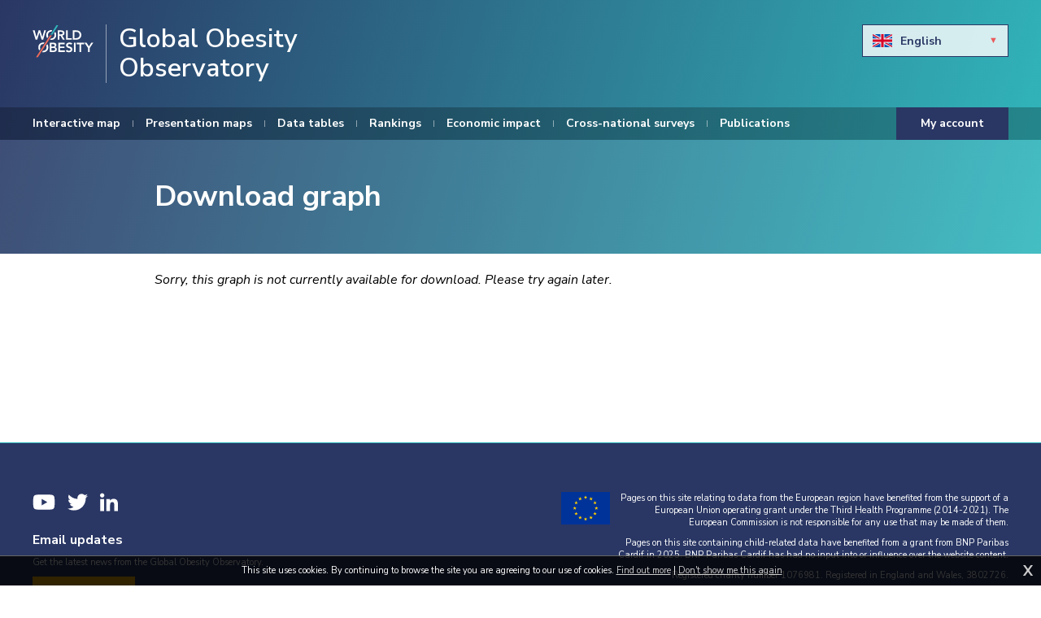

--- FILE ---
content_type: text/html; charset=UTF-8
request_url: https://data.worldobesity.org/download/1e7c93421c3e373f3fc0f15e2ed7d841/
body_size: 3992
content:
<!DOCTYPE html>
<html lang="en">
<head>
<title>Download graph | World Obesity Federation Global Obesity Observatory</title>
<meta http-equiv="Content-Type" content="text/html; charset=utf-8" />
<meta name="viewport" content="width=device-width, initial-scale=1.0, maximum-scale=1.0, user-scalable=0" />
<base href="https://data.worldobesity.org/"/>
<link href="https://fonts.googleapis.com/css2?family=Nunito+Sans:ital,wght@0,400;0,600;0,700;1,400;1,600&amp;display=swap" rel="stylesheet"/>
<link rel="stylesheet" type="text/css" href="templates/wod.max.css?1027" media="all"/>
<script async src="scripting/plotly-latest.min.js?0608"></script>
<link rel="image_src" href="https://data.worldobesity.org/gfx/world-obesity.svg"/>

<meta property="og:site_name" content="World Obesity Federation Global Obesity Observatory"/><meta property="og:title" content="Download graph"/><meta property="og:image" content="https://data.worldobesity.org/gfx/world-obesity.svg"/>
<script async src="https://www.googletagmanager.com/gtag/js?id=G-G323XLKBVH"></script>
<script>
  window.dataLayer = window.dataLayer || [];
  function gtag(){dataLayer.push(arguments);}
  gtag('js', new Date());

  gtag('config', 'G-G323XLKBVH');

function trydrawgraph(id, data, layout, exp, expw) {
	if(typeof Plotly == "object" && typeof drawgraph == "function") drawgraph(id, data, layout, exp, expw);
	else {
		setTimeout(function() {
			trydrawgraph(id, data, layout, exp, expw);
		}, 50);
	}
}

</script>
</head>
<body onload="" class="page-content page-download">
<div class="skipto"><a href="/download/1e7c93421c3e373f3fc0f15e2ed7d841/#menu" tabindex="0">Skip to menu</a>
<a href="/download/1e7c93421c3e373f3fc0f15e2ed7d841/#contentstart" tabindex="0">Skip to content</a></div>
<div id="msgwrap"><div id="msgbar" onclick="hidebar();" title="Click to close"><span id="message"></span></div></div>
<div id="topbar"><div id="topcont"></div></div>

<div class="mainwrap">
<header id="header"><div class="wrapper">
<a href="https://www.worldobesity.org/" target="_blank" class="logo"><img src="gfx/world-obesity.svg" alt="World Obesity"/></a><a href="./" class="logohead">Global Obesity Observatory</a><div class="language"><ul class="curlanguage"><li class="curlang"><span class="flag" style="background-image:url('gfx/flags-iso/GB.svg');"></span><span class="languagename">English</span></li></ul><ul class="langoptions scrollable"><li><a href="/download/1e7c93421c3e373f3fc0f15e2ed7d841/?lang=BG"><span class="flag" style="background-image:url('gfx/flags-iso/BG.svg');"></span><span class="languagename">Български</span></a></li><li><a href="/download/1e7c93421c3e373f3fc0f15e2ed7d841/?lang=HR"><span class="flag" style="background-image:url('gfx/flags-iso/HR.svg');"></span><span class="languagename">Hravtski</span></a></li><li><a href="/download/1e7c93421c3e373f3fc0f15e2ed7d841/?lang=CS"><span class="flag" style="background-image:url('gfx/flags-iso/CZ.svg');"></span><span class="languagename">&Ccaron;eština</span></a></li><li><a href="/download/1e7c93421c3e373f3fc0f15e2ed7d841/?lang=DA"><span class="flag" style="background-image:url('gfx/flags-iso/DK.svg');"></span><span class="languagename">Dansk</span></a></li><li><a href="/download/1e7c93421c3e373f3fc0f15e2ed7d841/?lang=NL"><span class="flag" style="background-image:url('gfx/flags-iso/NL.svg');"></span><span class="languagename">Nederlands</span></a></li><li><a href="/download/1e7c93421c3e373f3fc0f15e2ed7d841/?lang=ET"><span class="flag" style="background-image:url('gfx/flags-iso/EE.svg');"></span><span class="languagename">Eesti keel</span></a></li><li><a href="/download/1e7c93421c3e373f3fc0f15e2ed7d841/?lang=FI"><span class="flag" style="background-image:url('gfx/flags-iso/FI.svg');"></span><span class="languagename">Suomi</span></a></li><li><a href="/download/1e7c93421c3e373f3fc0f15e2ed7d841/?lang=FR"><span class="flag" style="background-image:url('gfx/flags-iso/FR.svg');"></span><span class="languagename">Francais</span></a></li><li><a href="/download/1e7c93421c3e373f3fc0f15e2ed7d841/?lang=DE"><span class="flag" style="background-image:url('gfx/flags-iso/DE.svg');"></span><span class="languagename">Deutsch</span></a></li><li><a href="/download/1e7c93421c3e373f3fc0f15e2ed7d841/?lang=EL"><span class="flag" style="background-image:url('gfx/flags-iso/GR.svg');"></span><span class="languagename">ελληνικά</span></a></li><li><a href="/download/1e7c93421c3e373f3fc0f15e2ed7d841/?lang=HU"><span class="flag" style="background-image:url('gfx/flags-iso/HU.svg');"></span><span class="languagename">Magyar</span></a></li><li><a href="/download/1e7c93421c3e373f3fc0f15e2ed7d841/?lang=GA"><span class="flag" style="background-image:url('gfx/flags-iso/IE.svg');"></span><span class="languagename">Gaeilge</span></a></li><li><a href="/download/1e7c93421c3e373f3fc0f15e2ed7d841/?lang=IT"><span class="flag" style="background-image:url('gfx/flags-iso/IT.svg');"></span><span class="languagename">Italiano</span></a></li><li><a href="/download/1e7c93421c3e373f3fc0f15e2ed7d841/?lang=LV"><span class="flag" style="background-image:url('gfx/flags-iso/LV.svg');"></span><span class="languagename">Latviešu valoda</span></a></li><li><a href="/download/1e7c93421c3e373f3fc0f15e2ed7d841/?lang=LT"><span class="flag" style="background-image:url('gfx/flags-iso/LT.svg');"></span><span class="languagename">Lietuvių kalba</span></a></li><li><a href="/download/1e7c93421c3e373f3fc0f15e2ed7d841/?lang=MT"><span class="flag" style="background-image:url('gfx/flags-iso/MT.svg');"></span><span class="languagename">Malti</span></a></li><li><a href="/download/1e7c93421c3e373f3fc0f15e2ed7d841/?lang=PL"><span class="flag" style="background-image:url('gfx/flags-iso/PL.svg');"></span><span class="languagename">Polski</span></a></li><li><a href="/download/1e7c93421c3e373f3fc0f15e2ed7d841/?lang=PT"><span class="flag" style="background-image:url('gfx/flags-iso/PT.svg');"></span><span class="languagename">Portugu&ecirc;s</span></a></li><li><a href="/download/1e7c93421c3e373f3fc0f15e2ed7d841/?lang=RO"><span class="flag" style="background-image:url('gfx/flags-iso/RO.svg');"></span><span class="languagename">Limba român&abreve;</span></a></li><li><a href="/download/1e7c93421c3e373f3fc0f15e2ed7d841/?lang=SK"><span class="flag" style="background-image:url('gfx/flags-iso/SK.svg');"></span><span class="languagename">Sloven&ccaron;ina</span></a></li><li><a href="/download/1e7c93421c3e373f3fc0f15e2ed7d841/?lang=SL"><span class="flag" style="background-image:url('gfx/flags-iso/SI.svg');"></span><span class="languagename">Slovenš&ccaron;ina</span></a></li><li><a href="/download/1e7c93421c3e373f3fc0f15e2ed7d841/?lang=ES"><span class="flag" style="background-image:url('gfx/flags-iso/ES.svg');"></span><span class="languagename">Espa&ntilde;ol</span></a></li><li><a href="/download/1e7c93421c3e373f3fc0f15e2ed7d841/?lang=SV"><span class="flag" style="background-image:url('gfx/flags-iso/SE.svg');"></span><span class="languagename">Svenska</span></a></li></ul></div><div id="menubutton"><div class="rowbar rowtop"></div><div class="rowbar"></div><div class="rowbar rowbottom"></div></div>
</div>
<div id="menubg"></div><nav id="menu"><ul class="fl_menu"><li id="menu_i_"><a href="./"><span class="menuwrap">Interactive map</span></a></li><li id="menu_c_maps"><a href="maps/"><span class="menuwrap">Presentation maps</span></a></li><li id="menu_c_tables"><a href="tables/"><span class="menuwrap">Data tables</span></a></li><li id="menu_c_rankings"><a href="rankings/"><span class="menuwrap">Rankings</span></a></li><li id="menu_c_economic-impact-new"><a href="economic-impact-new/"><span class="menuwrap">Economic impact</span></a></li><li id="menu_c_surveys"><a href="surveys/"><span class="menuwrap">Cross-national surveys</span></a></li><li id="menu_c_publications"><a href="publications/"><span class="menuwrap">Publications</span></a></li><li id="menu_c_account"><a href="account/"><span class="menuwrap">My account</span></a></li></ul><div class="language"><ul class="curlanguage"><li class="curlang"><span class="flag" style="background-image:url('gfx/flags-iso/GB.svg');"></span><span class="languagename">English</span></li></ul><ul class="langoptions scrollable"><li><a href="/download/1e7c93421c3e373f3fc0f15e2ed7d841/?lang=BG"><span class="flag" style="background-image:url('gfx/flags-iso/BG.svg');"></span><span class="languagename">Български</span></a></li><li><a href="/download/1e7c93421c3e373f3fc0f15e2ed7d841/?lang=HR"><span class="flag" style="background-image:url('gfx/flags-iso/HR.svg');"></span><span class="languagename">Hravtski</span></a></li><li><a href="/download/1e7c93421c3e373f3fc0f15e2ed7d841/?lang=CS"><span class="flag" style="background-image:url('gfx/flags-iso/CZ.svg');"></span><span class="languagename">&Ccaron;eština</span></a></li><li><a href="/download/1e7c93421c3e373f3fc0f15e2ed7d841/?lang=DA"><span class="flag" style="background-image:url('gfx/flags-iso/DK.svg');"></span><span class="languagename">Dansk</span></a></li><li><a href="/download/1e7c93421c3e373f3fc0f15e2ed7d841/?lang=NL"><span class="flag" style="background-image:url('gfx/flags-iso/NL.svg');"></span><span class="languagename">Nederlands</span></a></li><li><a href="/download/1e7c93421c3e373f3fc0f15e2ed7d841/?lang=ET"><span class="flag" style="background-image:url('gfx/flags-iso/EE.svg');"></span><span class="languagename">Eesti keel</span></a></li><li><a href="/download/1e7c93421c3e373f3fc0f15e2ed7d841/?lang=FI"><span class="flag" style="background-image:url('gfx/flags-iso/FI.svg');"></span><span class="languagename">Suomi</span></a></li><li><a href="/download/1e7c93421c3e373f3fc0f15e2ed7d841/?lang=FR"><span class="flag" style="background-image:url('gfx/flags-iso/FR.svg');"></span><span class="languagename">Francais</span></a></li><li><a href="/download/1e7c93421c3e373f3fc0f15e2ed7d841/?lang=DE"><span class="flag" style="background-image:url('gfx/flags-iso/DE.svg');"></span><span class="languagename">Deutsch</span></a></li><li><a href="/download/1e7c93421c3e373f3fc0f15e2ed7d841/?lang=EL"><span class="flag" style="background-image:url('gfx/flags-iso/GR.svg');"></span><span class="languagename">ελληνικά</span></a></li><li><a href="/download/1e7c93421c3e373f3fc0f15e2ed7d841/?lang=HU"><span class="flag" style="background-image:url('gfx/flags-iso/HU.svg');"></span><span class="languagename">Magyar</span></a></li><li><a href="/download/1e7c93421c3e373f3fc0f15e2ed7d841/?lang=GA"><span class="flag" style="background-image:url('gfx/flags-iso/IE.svg');"></span><span class="languagename">Gaeilge</span></a></li><li><a href="/download/1e7c93421c3e373f3fc0f15e2ed7d841/?lang=IT"><span class="flag" style="background-image:url('gfx/flags-iso/IT.svg');"></span><span class="languagename">Italiano</span></a></li><li><a href="/download/1e7c93421c3e373f3fc0f15e2ed7d841/?lang=LV"><span class="flag" style="background-image:url('gfx/flags-iso/LV.svg');"></span><span class="languagename">Latviešu valoda</span></a></li><li><a href="/download/1e7c93421c3e373f3fc0f15e2ed7d841/?lang=LT"><span class="flag" style="background-image:url('gfx/flags-iso/LT.svg');"></span><span class="languagename">Lietuvių kalba</span></a></li><li><a href="/download/1e7c93421c3e373f3fc0f15e2ed7d841/?lang=MT"><span class="flag" style="background-image:url('gfx/flags-iso/MT.svg');"></span><span class="languagename">Malti</span></a></li><li><a href="/download/1e7c93421c3e373f3fc0f15e2ed7d841/?lang=PL"><span class="flag" style="background-image:url('gfx/flags-iso/PL.svg');"></span><span class="languagename">Polski</span></a></li><li><a href="/download/1e7c93421c3e373f3fc0f15e2ed7d841/?lang=PT"><span class="flag" style="background-image:url('gfx/flags-iso/PT.svg');"></span><span class="languagename">Portugu&ecirc;s</span></a></li><li><a href="/download/1e7c93421c3e373f3fc0f15e2ed7d841/?lang=RO"><span class="flag" style="background-image:url('gfx/flags-iso/RO.svg');"></span><span class="languagename">Limba român&abreve;</span></a></li><li><a href="/download/1e7c93421c3e373f3fc0f15e2ed7d841/?lang=SK"><span class="flag" style="background-image:url('gfx/flags-iso/SK.svg');"></span><span class="languagename">Sloven&ccaron;ina</span></a></li><li><a href="/download/1e7c93421c3e373f3fc0f15e2ed7d841/?lang=SL"><span class="flag" style="background-image:url('gfx/flags-iso/SI.svg');"></span><span class="languagename">Slovenš&ccaron;ina</span></a></li><li><a href="/download/1e7c93421c3e373f3fc0f15e2ed7d841/?lang=ES"><span class="flag" style="background-image:url('gfx/flags-iso/ES.svg');"></span><span class="languagename">Espa&ntilde;ol</span></a></li><li><a href="/download/1e7c93421c3e373f3fc0f15e2ed7d841/?lang=SV"><span class="flag" style="background-image:url('gfx/flags-iso/SE.svg');"></span><span class="languagename">Svenska</span></a></li></ul></div></nav><div id="pagetitle"><div class="wrapper"><h1>Download graph</h1></div></div>
</header>

<main id="contentstart">

<div class="wrapper">
<div><p><em>Sorry, this graph is not currently available for download. Please try again later.</em></p></div><div class="fl_rsslinks"></div></div></main>
</div>
<footer><div class="wrapper">
<ul class="socmed"><li><a href="https://www.youtube.com/channel/UCd93GjEkXAuZgj1RBGAOmOg" target="_blank" class="yt"><svg role="img" xmlns="http://www.w3.org/2000/svg" viewBox="0 0 576 512" data-fa-i2svg=""><path fill="currentColor" d="M549.655 124.083c-6.281-23.65-24.787-42.276-48.284-48.597C458.781 64 288 64 288 64S117.22 64 74.629 75.486c-23.497 6.322-42.003 24.947-48.284 48.597-11.412 42.867-11.412 132.305-11.412 132.305s0 89.438 11.412 132.305c6.281 23.65 24.787 41.5 48.284 47.821C117.22 448 288 448 288 448s170.78 0 213.371-11.486c23.497-6.321 42.003-24.171 48.284-47.821 11.412-42.867 11.412-132.305 11.412-132.305s0-89.438-11.412-132.305zm-317.51 213.508V175.185l142.739 81.205-142.739 81.201z"></path></svg><span class="textlabel">YouTube</span></a></li><li><a href="https://twitter.com/WorldObesity" target="_blank" class="tw"><svg role="img" xmlns="http://www.w3.org/2000/svg" viewBox="0 0 512 512" data-fa-i2svg=""><path fill="currentColor" d="M459.37 151.716c.325 4.548.325 9.097.325 13.645 0 138.72-105.583 298.558-298.558 298.558-59.452 0-114.68-17.219-161.137-47.106 8.447.974 16.568 1.299 25.34 1.299 49.055 0 94.213-16.568 130.274-44.832-46.132-.975-84.792-31.188-98.112-72.772 6.498.974 12.995 1.624 19.818 1.624 9.421 0 18.843-1.3 27.614-3.573-48.081-9.747-84.143-51.98-84.143-102.985v-1.299c13.969 7.797 30.214 12.67 47.431 13.319-28.264-18.843-46.781-51.005-46.781-87.391 0-19.492 5.197-37.36 14.294-52.954 51.655 63.675 129.3 105.258 216.365 109.807-1.624-7.797-2.599-15.918-2.599-24.04 0-57.828 46.782-104.934 104.934-104.934 30.213 0 57.502 12.67 76.67 33.137 23.715-4.548 46.456-13.32 66.599-25.34-7.798 24.366-24.366 44.833-46.132 57.827 21.117-2.273 41.584-8.122 60.426-16.243-14.292 20.791-32.161 39.308-52.628 54.253z"></path></svg><span class="textlabel">Twitter</span></a></li><li><a href="https://www.linkedin.com/company/iaso/" target="_blank" class="li"><svg role="img" xmlns="http://www.w3.org/2000/svg" viewBox="0 0 448 512" data-fa-i2svg=""><path fill="currentColor" d="M100.3 480H7.4V180.9h92.9V480zM53.8 140.1C24.1 140.1 0 115.5 0 85.8 0 56.1 24.1 32 53.8 32c29.7 0 53.8 24.1 53.8 53.8 0 29.7-24.1 54.3-53.8 54.3zM448 480h-92.7V334.4c0-34.7-.7-79.2-48.3-79.2-48.3 0-55.7 37.7-55.7 76.7V480h-92.8V180.9h89.1v40.8h1.3c12.4-23.5 42.7-48.3 87.9-48.3 94 0 111.3 61.9 111.3 142.3V480z"></path></svg><span class="textlabel">LinkedIn</span></a></li></ul>

<div id="emailsubscribeform"><h4>Email updates</h4><p>Get the latest news from the Global Obesity Observatory.</p><p><a href="#" class="button" id="emailsubscribe">Sign up now</a></p></div>
<div class="footerinfo">
<div class="europe"><p>Pages on this site relating to data from the European region have benefited from the support of a European Union operating grant under the Third Health Programme (2014-2021). The European Commission is not responsible for any use that may be made of them.</p></div><div class="bnpparibas"><p>Pages on this site containing child-related data have benefited from a grant from BNP Paribas Cardif in 2025. BNP Paribas Cardif has had no input into or influence over the website content.</div>
<p>Registered charity number 1076981. Registered in England and Wales, 3802726.</p><p>A company limited by guarantee. &copy; 2025 by World Obesity Federation. All rights reserved.</p><p><a href="https://www.fuzzylime.co.uk/" target="_blank">Site by fuzzylime</a><span class="divider"> </span><a href="https://www.worldobesity.org/privacy-policy" target="_blank">Privacy policy</a><span class="divider"> </span><a href="https://www.worldobesity.org/terms-of-use" target="_blank">Terms of use</a><span class="divider"> </span><a href="contact/">Contact us</a></p></div>
<div class="clear"></div>
</div></footer>
<div id="feedback"><div class="feedbackwrap"><h3>Feedback</h3>
	<div id="feedbackask"><b>Are you finding the information on these pages useful?</b><div class="feedbackopts"><div class="feedbackopt" data-opt="y">Yes</div><div class="feedbackopt" data-opt="n">No</div><div class="feedbackopt" data-opt="a">N/A</div></div></div>
	<div id="feedbackdone"><p><b>Thank you for feeding back to World Obesity.</b></p><p>If you have any further feedback or suggestions please email us at <a href="mailto:obesity@worldobesity.org">obesity@worldobesity.org</a>.</p></div>

	<div class="fbclose"><div id="feedbackclose" class="button">Close</div></div></div></div>
<img src="gfx/fl_loading.svg" alt="Loading" id="fl_loading"/>
<script>function doextra(){Asset.javascript('scripting/wod.max.js?0909');}</script><script async src="https://data.worldobesity.org/scripting/mootools.js?0626"></script><script>function showmsg(m){setTimeout(function(){showmsg(m)},500)}function chkmooready(){if(window.MooTools)doready(); else setTimeout(chkmooready,100)}chkmooready();function doready(){Asset.javascript('https://data.worldobesity.org/scripting/cmsplus_frontend.js?0308');if(typeof doextra=='function'){function chkcmsready(){if(typeof showmorecookieinfo == 'function')doextra();else setTimeout(chkcmsready,100)}chkcmsready()}}</script><script async src="https://www.google.com/recaptcha/api.js"></script>

<div id="totop"></div>
<div id="cookieinfo"></div>
</body>
</html>

--- FILE ---
content_type: text/css
request_url: https://data.worldobesity.org/templates/wod.max.css?1027
body_size: 14809
content:
body{margin:0;padding:0;}
img{border:0;}
.fl_menu{list-style:none;margin:0;padding:0;}
.cms_imgleft{margin:3px 5px 5px 0;float:left;border:1px solid #000;}
.cms_imgright{margin:3px 0 5px 5px;float:right;border:1px solid #000;}
h1{margin:0;font-size:28pt;line-height:30pt;}
h2{font-size:20pt;line-height:24pt;}
h2, h3{margin:0 0 5px 0;}
.clear{clear:both;}
.gallthumbnail{float:left;border:2px solid #666;margin-right:5px;margin-bottom:5px;}
.fl_blogpostavatar{float:right;border:2px solid #666;margin:0 0 5px 5px;}
.fl_commentavatar{float:left;border:2px solid #666;margin:0 5px 0 0;}
.fl_commentname{display:block;margin-left:80px;text-transform:uppercase;margin-bottom:5px;font-size:8pt;}
.fl_commentmessage{display:block;margin-left:80px;}
.fl_gtname{display:block;text-transform:uppercase;margin-bottom:5px;font-size:8pt;}
.fl_gtmessage{display:block;}
.fl_blogpost1, .fl_blogpost2{border-bottom:1px dashed #f8422d;padding-bottom:5px;margin-bottom:5px;}
.fl_postinfo{text-transform:uppercase;margin-bottom:5px;font-size:8pt;}
.fl_blogfooter{clear:both;}
.fl_comment1{display:block;padding:5px;margin-top:5px;}
.fl_comment2{display:block;padding:5px;background-color:#eee;margin-top:5px;}
.fl_commclear{display:block;clear:both;}
#fl_commsbox, #fl_tracksbox{clear:both;padding-top:15px;}
.fl_bigpic{border:2px solid #666;}
.fl_bigcaption{margin-top:10px;}
.fl_rssentry{clear:both;}
.fl_rssimg{float:right;display:block;border:2px solid #666;margin:0 0 5px 5px;}
.fl_rsstitle{font-size:18pt;line-height:24pt;font-weight:bold;}
.fl_rssby{text-transform:uppercase;margin-bottom:5px;font-size:8pt;}
.fl_gallpreview1{margin-bottom:10px;padding:5px;clear:both;}
.fl_gallpreview2{margin-bottom:10px;background-color:#eee;padding:5px;clear:both;}
.fl_gallpreview1 img, .fl_gallpreview2 img{float:left;border:2px solid #666;}
.fl_galllink, .fl_galltext{display:block;margin-left:110px;}
td.fl_label{display:block;width:100px;}
.fl_mailform textarea{width:400px;height:200px;}
.fl_votebar{background-color:#fff;height:10px;}
input.fl_regform{width:100px;}
.fl_postingform{display:none;}
.fl_postingform textarea{height:100px;}
.fl_rsslinks{padding-top:10px;clear:both;text-align:right;}
.fl_rsslinks a{text-transform:uppercase;font-size:8pt;text-decoration:none;margin-left:10px;}
.fl_rsslinks:empty{display:none;}
.fl_rating{float:right;text-align:right;}
#msgwrap{position:fixed;top:150px;left:50%;text-align:center;z-index:99;}
#msgbar{position:relative;color:#fff;border-width:3px;border-style:solid;padding:15px;font-size:28px;line-height:40px;width:300px;left:-168px;display:none;font-family:"Lucida Sans","Lucida Grande", Lucida, Tahoma, Verdana, Arial, Helvetica, sans-serif;cursor:default;}
#msgbar a{color:#fff;}
#topbar{display:none;position:fixed;z-index:99;background-color:#4ad;color:#fff;top:0;left:0;width:100%;font-size:12px;border-bottom:3px solid #079;text-align:center;}
#topbar a{color:#fff;}
#topcont{padding:10px;}
input, textarea{border:1px solid;padding:3px;background-color:#fff;border-color:#000;font-family:Verdana, Arial, Helvetica, sans-serif;font-size:12px;}
textarea{width:300px;height:150px;}
input:hover, input:focus, textarea:hover, textarea:focus{background-color:#eee;}
.fl_later{float:left;}
.fl_earlier{float:right;}
.flmsg_alert{background-color:#4ad;border-color:#079;}
.flmsg_error{background-color:#900;border-color:#600;}
.flmsg_success{background-color:#096;border-color:#066;}
.flmsg_generic{background-color:#666;border-color:#999;}
#fl_commsbox{margin:5px;padding:5px;border:1px dotted #333;background-color:#eee;}
#fl_gallwrap{position:fixed;top:0;left:0;margin:0;padding:0;width:100%;height:100%;display:none;font:11px Arial, Helvetica, sans-serif;line-height:20px;color:#333;text-align:left;}
#fl_gallcover{position:fixed;width:100%;height:100%;top:0;left:0;margin:0;padding:0;background-color:#000;opacity:0.8;filter:alpha(opacity=80);}
#fl_gallbox{position:relative;top:5%;margin:0 auto;background-color:#fff;padding:10px;width:100px;height:100px;}
#fl_gallpic{display:block;margin:0 auto;position:relative;top:35%;}
#fl_gallbelowpic{clear:both;display:none;padding:5px 10px 10px;margin:0 -10px;background-color:#fff;overflow:hidden;}
#fl_gallwrap a{color:#666;text-decoration:none;}
#fl_gallwrap a:hover{color:#444;}
#fl_gallprevnext{background:url('../scripting/blank.gif');position:relative;}
#fl_gallprev{position:absolute;z-index:50;}
#fl_gallnext{text-align:right;position:absolute;z-index:50;right:0;}
#fl_gallclose, #fl_gallslide{clear:right;float:right;}
a#fl_gallprev:hover, a#fl_gallnext:hover, a#fl_gallclose:hover{border-width:0;}
#fl_gallprev img, #fl_gallnext img{visibility:hidden;padding-top:50px;}
#fl_gallprev:hover img, #fl_gallnext:hover img{visibility:visible;}

* { margin: 0; padding: 0; border: 0; }
html, body { min-height: 100%; background: #fff; color: #000; font: 16px/24px "Nunito Sans", "Helvetica Neue", Helvetica, Arial, sans-serif; }
p { margin: 10px 0; }
ul, ol { margin: 10px 20px; }
a { color: #f6b100; }
a:hover { text-decoration: none; color: #ed6a59; }
img { max-width: 100%; height: auto!important; }
b, strong { font-weight: 700; }
header, nav, main, footer { display: block; }


h1, h2, h3, h4 { margin: 20px 0; color: #2a3764; font-weight: bold; }
h1 { font-size: 36px; line-height: 40px; margin: 0; }
h2 { font-size: 28px; line-height: 32px; }
h3, footer h4 { font-size: 24px; line-height: 28px; }
h4 { font-size: 20px; line-height: 24px; }
h1 b, h2 b, h3 b, h4 b, h1 strong, h2 strong, h3 strong, h4 strong { font-weight: bold; }
.textlabel { position: absolute; margin-left: -9999px; }
h1:empty { display: none; }

.skipto a { position: absolute; margin-left: -9999px; top: auto; width: 1px; height: 1px; overflow: hidden; color: #fff!important; padding: 10px; background: #27b2ba; }
.skipto a:focus { margin-left: 0; width: auto; height: auto; }

.wrapper, .fl_menu { max-width: 1200px; margin: 0 auto; padding: 0 30px; position: relative; }
header { padding: 30px 0 0; background: linear-gradient(105deg,#2a3764,#31b7bc); position: sticky; top: -272px; z-index: 39; transition: top 0.25s; }
.page-data header { top: -301px; }
.page-front header { top: -132px; }
.logo { width: 75px; height: 30px; display: inline-block; vertical-align: top; }
.logohead { font-weight: 600; color: #fff!important; text-decoration: none; font-size: 32px; line-height: 36px; margin-left: 15px; border-left: 1px solid rgba(255,255,255,0.5); padding-left: 15px; display: inline-block; vertical-align: top; max-width: 350px; max-height: 72px; }

.language, #frontoptions { position: absolute; top: 0; right: 30px; background: rgba(255,255,255,0.8); border: 1px solid #2a3764; color: #2a3764; font-weight: bold; font-size: 14px; line-height: 38px; width: 180px; box-sizing: border-box; cursor: pointer; overflow: hidden; max-height: 40px; z-index: 20; transition: max-height 0.5s; z-index: 41; }
.language:after, #frontoptions:after { content: '\25bc'; position: absolute; top: 0; right: 12px; color: #eb5b5c; font-size: 0.8em; pointer-events: none; transition: all 0.5s; cursor: pointer; }
.language .flag, #frontoptions .flag, #overview .flag { display: inline-block; width: 24px; height: 38px; background-size: contain; background-repeat: no-repeat; background-position: center; vertical-align: top; }
.language .languagename { display: inline-block; height: 38px; line-height: 40px; vertical-align: top; margin-left: 10px; }
.language li:hover { color: #eb5b5c; }
.language ul, #frontoptions ul  { margin: 0; list-style: none; }
.language li, #frontoptions li { display: block; padding: 0 12px; }
#frontoptions.countryoptions { position: relative; top: 0; right: 0; width: auto; background: #edf1fa; }


.language.showdrop, #frontoptions.showlist { max-height: 250px; }
.language.showdrop:after, #frontoptions.showlist:after { transform: rotate3d(1,0,0,180deg); margin-top: -2px; }

.language ul.langoptions, #frontoptions ul { max-height: 210px; overflow: auto; -webkit-overflow-scrolling: touch; }
.langoptions a, #frontoptions a { display: block; color: inherit; }
.langoptions a:hover, #frontoptions a:hover { color: #eb5b5c!important; }

#frontsels { position: absolute; left: 30px; top: 30px; width: 325px; max-width: 100%; margin-top: 0!important; opacity: 0; transition: opacity 0.25s; pointer-events: none; z-index: 12; }
#frontsels.fsshown { opacity: 1; pointer-events: auto; }
#frontsels select { background: rgba(255,255,255,0.8)!important; }
#frontsels input::-ms-clear { display: none; }
#frontoptionswrap { position: absolute; right: 0; left: 0; top: 50px; width: 100%; box-sizing: border-box;}
#frontage, #frontcr { margin-top: -10px; overflow: hidden; max-height: 0; padding-bottom: 10px; box-sizing: border-box; transition: 0.25s max-height; }
#frontage.ageshown, #frontcr.crshown { max-height: 80px; }

#frontyear { overflow: hidden; max-height: 0; box-sizing: border-box; transition: 0.25s max-height; height: 40px; position: relative; }
#frontyear.yearshown { max-height: 80px; }
#frontyear input { -webkit-appearance: none; width: 100%; background: transparent; padding: 0 40px 0 0; height: 30px; }
#frontyear input::-webkit-slider-thumb { -webkit-appearance: none; }
#frontyear input:focus { outline: none; }
#frontyear input::-ms-track { width: 100%; cursor: pointer; background: transparent; border-color: transparent; color: transparent; }

input[type=range]::-webkit-slider-thumb { -webkit-appearance: none; box-sizing: border-box; border: 1px solid #2a3764; height: 20px; width: 20px; border-radius: 10px; background: #eb5b5c; cursor: pointer; margin-top: -9px; }
input[type=range]::-moz-range-thumb { box-sizing: border-box; border: 1px solid #2a3764; height: 20px; width: 20px; border-radius: 10px; background: #eb5b5c; cursor: pointer; }
input[type=range]::-ms-thumb { box-sizing: border-box; border: 1px solid #2a3764; height: 20px; width: 20px; border-radius: 10px; background: #eb5b5c; cursor: pointer; margin-top: 1px; }

input[type=range]::-webkit-slider-runnable-track { width: 100%; height: 5px; cursor: pointer; background: rgba(255,255,255,0.8); border-radius: 0; border: 1px solid #2a3764; }
input[type=range]::-moz-range-track {width: 100%; height: 5px; cursor: pointer; background: rgba(255,255,255,0.8); border-radius: 0; border: 1px solid #2a3764; }
input[type=range]::-ms-track { width: 100%; height: 5px; cursor: pointer; background: transparent; border-radius: 0; border-color: transparent; border-width: 3px 0; color: transparent; }
input[type=range]::-ms-fill-lower { background: rgba(255,255,255,0.8); border: 1px solid #2a3764; border-radius: 0; }
input[type=range]::-ms-fill-upper { background: rgba(255,255,255,0.8); border: 1px solid #2a3764; border-radius: 0; }

#frontyear #showyear { position: absolute; top: 0; right: 0; font-size: 14px; line-height: 30px; color: #fff; font-weight: bold; }
#frontyear #showyear span { font-size: 11px; }
#frontoptionswrap .rclabel { width: 50%; display: inline-block; margin: 10px 0 2px; color: #fff; font-weight: bold; box-sizing: border-box; }
#frontoptionswrap .rclabel.disabled { opacity: 0.5; pointer-events: none; cursor: not-allowed; }
#frontoptions { right: 0; left: 0; width: 100%; box-sizing: border-box; z-index: 11; top: auto; }
#countries ul { border-top: 1px solid #2a3764; }
#countries li { margin-top: 0; }
#countries li:before { display: none; }
#countries li.entryhidden { display: none!important; }
#countries span.flag { margin-right: 5px; }
#countries a { text-decoration: none; }
#frontoptions input { background: transparent!important; height: 38px; font-family: inherit!important; font-size: 14px; font-weight: 600; color: #2a3764; }
#frontoptions.hasflag input { padding-left: 39px; }
#frontoptions>span.flag { display: none; }
#frontoptions.hasflag>span.flag { display: block; position: absolute; margin-left: 10px; pointer-events: none; }

#custompdfs .delconf { display: inline-block; width: 16px; height: 16px; background: url('../gfx/delete.svg') no-repeat center; background-size: 11px 11px; position: relative; top: 3px; margin-left: 10px; cursor: pointer; }
#custompdfs .delconf:hover { opacity: 0.6; }

#overview, #overviewdetails { position: absolute; left: 30px; bottom: 30px; width: 325px; max-width: 100%; margin-top: 0!important; z-index: 11; background: rgba(49,183,188,0.5); border: 2px solid #f6b100; display: none; box-sizing: border-box; }
#overview.overviewshown, #overviewdetails { display: block; }
.overviewhead { padding: 10px; position: relative; }
#overview h2, #overviewdetails h2 { font-size: 24px; line-height: 28px; margin: 0; border-bottom: 1px solid rgba(255,255,255,0.5); color: #fff; padding-bottom: 10px; padding-right: 41px; }
#overviewdetails p { padding: 0 10px 10px; color: #fff; }
#overview .flag { display: none; position: absolute; top: 12px; right: 10px; width: 36px; height: 24px; }
#overview.hasflag .flag { display: block; }
#overviewgraphs { padding: 0 10px 10px; color: #fff; min-height: 150px; position: relative; }
#overviewgraphs img { display: block; border: 5px solid #fff; max-width: calc(100% - 10px); }
.subcountries { margin-top: 5px; }
#overview a, #overviewdetails a { background: #f6b100; color: #2a3764; font-weight: bold; font-size: 14px; line-height: 20px; padding: 10px; text-align: center; display: block; margin: 0 2px 2px; text-decoration: none; transform: none!important; }
#overview #chart_front { position: absolute; top: 0; bottom: 10px; left: 10px; right: 10px; overflow: hidden; }
#overview #chart_front.chartwide { right: 10px; }
#overview #risks { position: absolute; top: 0; bottom: 10px; right: 10px; width: 130px; display: none!important; }
.riskwrap { font-size: 12px; line-height: 14px; font-weight: bold; }
.riskscore { font-size: 24px; line-height: 50px; display: block; margin-bottom: 10px; text-align: center; }

.overviewboxEL .riskwrap, .overviewboxBG .riskwrap, .overviewboxNL .riskwrap, .overviewboxFI .riskwrap, .overviewboxFR .riskwrap, .overviewboxDE .riskwrap, .overviewboxHU .riskwrap, .overviewboxGA .riskwrap, .overviewboxIT .riskwrap, .overviewboxLV .riskwrap, .overviewboxLT .riskwrap, .overviewboxLT .riskwrap, .overviewboxMT .riskwrap, .overviewboxPL .riskwrap, .overviewboxPT .riskwrap, .overviewboxRO .riskwrap, .overviewboxSL .riskwrap, .overviewboxES .riskwrap { font-size: 10px; line-height: 12px; }
.overviewboxEL #overviewlink { font-size: 12px; }

#menu { background: rgba(0,0,0,0.25); margin-top: 30px; position: sticky; top: 0; z-index: 40; }
.fl_menu { list-style: none; max-width: 1260px; padding: 0 180px 0 30px; box-sizing: border-box; }
.fl_menu li, .fl_menu a { display: inline-block; }
.fl_menu a { font-weight: bold; color: #fff; font-size: 14px; line-height: 40px; text-decoration: none; }
.fl_menu a:hover { color: #eb5b5c; }
.fl_menu li:before { content: ''; width: 1px; height: 8px; background: rgba(255,255,255,0.5); display: inline-block; margin: 0 15px; }
.fl_menu li:first-child:before { display: none; }
.fl_menu li.current a { background: url('../gfx/cur.svg') no-repeat bottom; background-size: auto 6px; }
#menu .language { display: none; }
.largescrolled header { top: -341px; }
.page-front.largescrolled header { top: -172px; }

#pagetitle h1 { color: #fff; margin: 0 110px 0 0; }
#pagetitle h5 { color: #fff; font-size: 18px; line-height: 24px; margin-top: 5px; }
#pagetitle { padding: 50px 0; background: rgba(237,241,250,0.1); position: relative; overflow: hidden; }
#pagetitle .topflag { width: 90px; height: 60px; display: block; position: absolute; right: 30px; top: -10px; background-size: cover; background-repeat: no-repeat; background-position: center; }
.topmap { position: absolute; top: 0; left: 0; right: -150px; bottom: 0; background-repeat: no-repeat; background-size: auto 1200px; background-position: right; opacity: 0.25; } 

li#menu_c_account { position: absolute; right: 30px; top: 0; }
li#menu_c_account:before { display: none; }
li#menu_c_account a { background-color: #2a3764; padding: 0 30px; }
li#menu_c_account a:hover { background-color: #eb5b5c; color: #fff; }

main { min-height: calc(100vh - 488px); padding: 10px 0; box-sizing: border-box; }
main>*:first-child, main>*:first-child>*:first-child, main>*:first-child>*:first-child>*:first-child { margin-top: 10px; }
main>*:last-child, main>*:last-child>*:last-child, main>*:last-child>*:last-child>*:last-child { margin-bottom: 10px; }

main .wrapper, #pagetitle .wrapper { max-width: 900px; }
.page-front main .wrapper, .page-front #pagetitle .wrapper, .page-data #pagetitle .wrapper, .page-rankings main .wrapper, .page-rankings #pagetitle .wrapper, .page-tables main .wrapper, .page-tables #pagetitle .wrapper, .page-economic-impact-front main .wrapper, .page-economic-impact-front #pagetitle .wrapper, .page-economic-impact-new-front main .wrapper, .page-economic-impact-new-front #pagetitle .wrapper { max-width: 1200px; }
.page-data main .wrapper { max-width: none; padding: 0; }
.datawrap { max-width: 1200px; padding: 0 30px; margin: 0 auto; position: relative; }
.dataintro { background: #2a3764; color: #fff; font-weight: bold; padding: 10px 20px; margin-top: 20px; font-style: italic; }

.cms_imgleft { max-width: 300px; border: 0; margin: 3px 10px 10px 0; float: left; }
.cms_imgright { max-width: 300px; border: 0; margin: 3px 0 10px 10px; float: right; clear: right; }
main li { margin-top: 3px; }
main ul { list-style: none; }
main ul li:before { color: #31b7bc; content: "\2022"; position: absolute; font-size: 14px; line-height: 18px; margin: 3px 0 0 -18px; }
blockquote { margin: 20px; padding: 10px 20px; background: #edf1fa; border-top: 1px solid #31b7bc; border-bottom: 1px solid #31b7bc; }
blockquote>*:first-child { margin-top: 10px!important; }
blockquote>*:last-child { margin-bottom: 10px!important; }

form label { display: block; font-weight: 600; font-size: 12px; line-height: 17px; margin: 10px 0 2px; }
input, textarea { -webkit-appearance: none; border-radius: 0; }
input.checkbox, input.button { border: 0; width: auto; display: inline; background: transparent!important; -webkit-appearance: checkbox; height: auto; margin-right: 5px; }
input[type=radio] { -webkit-appearance: radio; }
label .reqd { margin-left: 5px; }
input, textarea, .fl_mailform textarea, select { background: #edf1fa; border: 0; font: 13px/20px "Helvetica Neue", Helvetica, Arial, sans-serif; color: #333; width: 100%; display: block; padding: 10px; -moz-box-sizing: border-box; box-sizing: border-box; }
input, select { height: 40px; }
option:disabled { color: #ccc!important; }
input:hover, textarea:hover, select:hover { background: #edf1fa; color: #333; }
input:focus, textarea:focus, select:focus { background: #edf1fa; color: #333; }
label.linklabel { text-transform: none; font-size: 14px; line-height: 20px; font-weight: normal; }

.select-wrap { position: relative; margin-bottom: 5px;}
.select-wrap select { -webkit-appearance: none; border-radius: 0; border: 1px solid #2a3764; font: 600 14px "Nunito Sans", sans-serif; color: #2a3764; }
.select-wrap select::-ms-expand { display: none; }
.select-wrap select:hover { color: #eb5b5c; }
.select-wrap:after { content: '\25bc'; position: absolute; top: 8px; right: 12px; color: #eb5b5c; font-size: 0.8em; pointer-events: none; transition: all 0.5s; }
.select-wrap select option { color: #444!important; font-weight: normal; }
.select-wrap:before { content: ''; position: absolute; top: 5px; bottom: 5px; right: 5px; background: linear-gradient(to left, rgba(237,241,250,1) 40%,rgba(237,241,250,0)); width: 35px; pointer-events: none; }
.page-front .select-wrap:before { display: none; }

#graphlist { margin: 10px 0; }
#graphlist li:before { display: none!important; }
#graphlist li { display: block; padding: 10px 80px 10px 10px; background: #edf1fa; border: 1px solid #31b7bc; margin: 0 0 -1px; cursor: move; position: relative; }
.deletegraph { position: absolute; top: 50%; right: 10px; transform: translate3d(0,-50%,0); width: 20px; height: 20px; background: url('../cache/graphics/close.svg') no-repeat center; background-size: contain; transition: 0.5s transform; cursor: pointer; }
.deletegraph:hover { transform: translate3d(0,-50%,0) scale3d(1.1,1.1,1); }

form#reorder { margin-bottom: 20px; }
.rclabel { position: relative; font-size: 14px; display: inline-block; margin-right: 10px; padding-left: 25px; line-height: 20px; cursor: pointer; width: 200px; }
.rankingstablewrap .rclabel { width: 80px; }
.rclabel input, .checkwrap input { position: absolute; opacity: 0; cursor: pointer; height: 0; width: 0; }
.rclabel .checkmark { position: absolute; top: 0; left: 0; height: 20px; width: 20px; box-sizing: border-box; background-color: #edf1fa; border-radius: 50%; border: 1px solid #2a3764; }
.rclabel:hover input ~ .checkmark { background-color: #f6b100!important; }
.rclabel input:checked ~ .checkmark { background-color: #edf1fa; }
.checkmark:after { content: ""; position: absolute; display: none; }
input:checked ~ .checkmark:after { display: block; }
.rclabel .checkmark:after { background: #eb5b5c; width: 10px; height: 10px; border-radius: 50%; top: 4px; left: 4px; }

label.checkwrap { position: relative; cursor: pointer; display: inline-block; margin: 0 5px 0 0; }
.checkwrap .checkmark { height: 15px; width: 15px; box-sizing: border-box; background-color: #edf1fa; border-radius: 2px; border: 1px solid #2a3764; display: inline-block; }
.checkwrap:hover input ~ .checkmark { background-color: #f6b100!important; }
.checkwrap input:checked ~ .checkmark { background-color: #edf1fa; }
.checkwrap .checkmark:after { content: "\2714"; font-style: normal; color: #eb5b5c; left: 2px;top: 0px; }


input.emailsub, input.passsub, input.commentsub, input.formsub, a.button, div.button { display: block; width: auto; height: auto; font: bold 14px/22px "Nunito Sans", "Helvetica Neue", Helvetica, Arial, sans-serif; margin: 10px 0; padding: 11px 20px; border: 0; background: #f6b100; color: #2a3764!important; border-radius: 0; cursor: pointer; text-decoration: none; position: relative; text-transform: none; text-align: center; transition: background 0.5s, color 0.5s, transform 0.5s; }
input.emailsub:hover, input.passsub:hover, input.commentsub:hover, input.formsub:hover, a.button:hover, div.button:hover, input.emailsub:focus, input.passsub:focus, input.commentsub:focus, input.formsub:focus, a.button:focus, div.button:focus, #overview a:hover, #overviewdetails a:hover, #overview a:focus, #overviewdetails a:focus { background-color: #ed6a59; color: #fff!important; transform: scale3d(1.05,1.05,1); z-index: 2; }
a.button, div.button { width: auto; display: inline-block; vertical-align: top; margin: 0; }
a.button.hasimage { padding-left: 50px; background-size: 30px auto; background-position: 10px center; background-repeat: no-repeat; }
a.button.chartbuilder { padding-left: 55px; }
#data_population-breakdowns a.button.chartbuilder { display: none!important; }

.subpages { margin: 20px 0 0 -20px; }
.subpages a, .rcinfo { display: inline-block; margin: 20px 0 0 20px; width: calc(25% - 20px); vertical-align: top; background: #cacdd9; color: #2a3764; height: 0; padding-bottom: calc(25% - 20px); position: relative; text-decoration: none; }
.initsp a, .rcinfo { width: calc(20% - 20px); padding-bottom: calc(20% - 20px); }
.initsp a { z-index: 10; }
.chartpages a { width: calc(16.666666% - 20px); padding-bottom: calc(16.666666% - 20px); }
.subpages a:after, #previewinfo:after { background: linear-gradient(105deg,rgba(255,255,255,0.25),rgba(255,255,255,0)); content: ''; position: absolute; top: 0; bottom: 0; left: 0; right: 0; }
.subpages a h4 { color: inherit; text-align: center; position: absolute; bottom: 10px; margin: 0; left: 10px; right: 10px; font-size: 16px; line-height: 20px; z-index: 1; }
.subpages a:hover { color: #fff; transform: scale3d(1.02,1.02,1); }
.subpages.boxsurveys a h4 { bottom: auto; top: 50%; transform: translateY(-50%); }
.subpages a:nth-of-type(1), .subpages a:nth-of-type(2), .subpages a:nth-of-type(3), .subpages a:nth-of-type(4), .chartpages a:nth-of-type(5), .chartpages a:nth-of-type(6) { margin-top: 0; }
.chartpages, .initsp { margin-bottom: 40px; }
.rcinfo { background: transparent; margin-top: 0; font-size: 12px; line-height: 16px; color: #000; }
.rcinfo p { position: absolute; bottom: 0; left: 0; right: 0; margin: 0; font-style: italic; }
.page-publications .subpages a, .page-tables-index .subpages a { width: calc(33.333333% - 20px); padding-bottom: calc(33.333333% - 20px); }
.page-publications .subpages a:nth-of-type(4), .page-tables-index .subpages a:nth-of-type(4) { margin-top: 20px; }

.subpages a.colour-red, #previewinfo.colour-red { background: #eb5b5c; }
.subpages a.colour-yellow, #previewinfo.colour-yellow { background: #f6b101; }
.subpages a.colour-green, #previewinfo.colour-green { background: #b9cd00; }
.subpages a.colour-blue, #previewinfo.colour-blue { background: #00b2bb; }
.subpages a.colour-dkblue { background: #2a3764; z-index: 12; }
.subpages a.colour-dkblue h4 { color: #fff; }
.subpages span.icon { position: absolute; top: 12%; left: 20%; right: 20%; bottom: 28%; border-radius: 50%; background: rgba(255,255,255,0.5); background-size: 50%; background-repeat: no-repeat; background-position: center; text-align: center; }
.subpages a.box-roots span.icon { background-size: 100%; }
.subpages a.box-map span.icon { background-size: 80%; }

.subpages a.box-roots span.icon svg { top: 0; bottom: 0; left: 0; right: 0; width: 100%!important; }

.chartpages span.icon { top: 10%; bottom: 40%; left: 25%; right: 25%; }
.subpages a:hover span.svgdone { background-color: #2a3764; }
a.box-table span.icon { background-image: url('../cache/graphics/table.svg'); }
a.box-publication span.icon { background-image: url('../cache/graphics/publication.svg'); }
a.box-map span.icon { background-image: url('../cache/graphics/map.svg'); }
a.account-data span.icon { background-image: url('../cache/graphics/data.svg'); }
a.account-pdfs span.icon { background-image: url('../cache/graphics/report-card.svg'); }
a.account-chartbuilder span.icon { background-image: url('../cache/graphics/chartbuilder.svg'); }
a.account-details span.icon { background-image: url('../cache/graphics/details.svg'); }
a.account-password span.icon { background-image: url('../cache/graphics/password.svg'); }
a.account-signout span.icon { background-image: url('../cache/graphics/signout.svg'); }

.subpages span.icon img, .previewtitle span.icon img { position: absolute; top: 25%; left: 25%; bottom: 25%; right: 25%; width: 50%!important; height: auto!important; }
.subpages span.icon svg, .previewtitle span.icon svg { position: absolute; top: 25%; left: 25%; bottom: 25%; right: 25%; width: 50%!important; height: auto!important; }
.subpages a:hover svg path, .previewtitle span.icon svg path { fill: #fff!important; }

.haspreview { position: relative; }
#previewinfo { position: relative; margin-right: 155px; padding: 20px 20px 20px 160px; text-align: right; min-height: 200px; }
.haspreview .subpages { position: absolute; top: 52px; bottom: 0; right: 0; overflow: auto; -webkit-overflow-scrolling: touch; width: 150px; margin: 0; }
.previewtitle { position: absolute; top: 20px; left: 20px; width: 120px; text-align: center; z-index: 1; }
.previewtitle span.icon { width: 100px; height: 100px; display: block; background: #2a3764; border-radius: 50%; margin: 0 auto; position: relative; }
.previewtitle h3 { margin: 10px 0 0; font-size: 16px; line-height: 20px; }
.haspreview .subpages a { width: 100%; padding-bottom: 100%; margin: 0 0 5px!important; }
.haspreview .subpages a h4 { font-size: 14px; line-height: 16px; bottom: 7px; left: 5px; right: 5px; }
.haspreview .subpages a.ispreview { opacity: 0.5; cursor: default; }
.haspreview .subpages a:last-of-type { margin-bottom: 0!important; }
.haspreview .subpages a:hover { transform: none; }
.haspreview .subpages span.icon {  top: 10%!important; left: 20%!important; right: 20%!important; bottom: 30%!important; }
.previewgraphs { position: relative; z-index: 1; margin: -20px 0 0 -20px; max-height: 550px; overflow: hidden; text-align: left; }
.previewgraphs:after { position: absolute; bottom: 0; left: 20px; right: 0; height: 50px; content: ''; background: linear-gradient(rgba(0,0,0,0),rgba(0,0,0,1)); }
.previewgraphcont { width: calc(50% - 20px); margin: 20px 0 0 20px; display: inline-block; vertical-align: top; }
.previewgraphcont h4 { font-size: 16px; line-height: 20px; margin: 0 0 10px; }
.previewgraph { background: #fff; padding: 5px; }
.previewgraph img { display: block; }
#alldata { position: relative; z-index: 1; margin-top: 20px; background: #2a3764 url('../cache/graphics/view-more.svg') no-repeat 10px center!important; background-size: auto 30px!important; color: #fff!important; padding-left: 45px; }

.colour-red .previewgraphs:after { background: linear-gradient(rgba(235,91,92,0),rgba(235,91,92,1)); }
.colour-yellow .previewgraphs:after { background: linear-gradient(rgba(246,177,1,0),rgba(246,177,1,1)); }
.colour-green .previewgraphs:after { background: linear-gradient(rgba(185,205,0,0),rgba(185,205,0,1)); }
.colour-blue .previewgraphs:after { background: linear-gradient(rgba(0,178,187,0),rgba(0,178,187,1)); }

input.emailsub:active, input.passsub:active, input.commentsub:active, input.formsub:active, a.button:active, .subpages a:active { top: 2px; }

.resource { margin-top: 20px; padding-top: 20px; border-top: 1px solid #edf1fa; }
.resource:first-child { margin-top: 0; padding-top: 0; border-top: 0; }
.resource:last-of-type { border-bottom: 1px solid #edf1fa; padding-bottom: 20px; margin-bottom: 20px; }
.resource img { float: right; width: 64px; height: 64px; margin: 3px 0 10px 10px; }
.resource h3 { margin-top: 0; }
.resfoot { font-size: 13px; line-height: 20px; }

.signinprompt { margin-bottom: 20px; }
#customform .cancustomise { margin: 20px 0; padding: 10px 20px; background: #31b7bc; }
#customform .cancustomise h4, #customform .cancustomise p { margin: 10px 0; color: #fff; }

.tablecont { max-width: 100%; overflow: auto; white-space: nowrap; max-height: 500px; border-bottom: 1px solid #edf1fa; }
table { width: 100%; border-collapse: collapse; font-size: 0.8em; line-height: 1.2em; }
thead { font-weight: 600; background: #2a3764; color: #fff; }
th { position: relative; z-index: 8; }
tbody td { border-bottom: 1px solid #edf1fa; word-wrap: break-word; }
tbody td:last-child { word-break: break-all; }
tbody tr:last-child td { border-bottom: 0; }
tbody tr:hover { background: #edf1fa; }
td, th { padding: 7px 5px 5px; }
td.rank, th.rank { font-weight: 600; width: 30px; text-align: right; }
td:last-child, thead th:last-child { text-align: right; }
table#results td:last-child, table#results th:last-child, table.results td:last-child, table.results th:last-child { text-align: left; }
table .flag { display: inline-block; width: 25px; height: 15px; background-size: cover; background-repeat: no-repeat; background-position: center; vertical-align: top; margin-right: 5px; }
td.agebox { padding-right: 25px; }

.refscell .toolong { max-height: 20px; overflow: hidden; transition: max-height 0.5s; }
.refscell .toolong:before { content: 'Tap here to view full details'; display: block; height: 25px; color: #f6b100; text-decoration: underline; cursor: pointer; transition: all 0.25s; max-height: 20px; overflow: hidden; }
.refscell .toolong:hover:before { color: #ed6a59; text-decoration: none; }
.refscell .toolongshow { max-height: 2000px; }
.refscell .toolongshow:before { max-height: 0; }

table.standalone { border: 1px solid #edf1fa; border-left: 0; border-right: 0; table-layout: fixed; }
table.standalone td { vertical-align: top; }
table.linebottom { border-bottom: 1px solid #edf1fa; }
td.colourbox { font-weight: 600; color: #fff; background: #2a3764; }
td.green, span.green { color: #fff; background: #b9cd00; }
td.amber, span.amber { color: #fff; background: #f6b100; }
td.red, span.red { color: #fff; background: #eb5b5c; }
td.grey { color: #fff; background: #666; }
td.checkbox { text-align: center!important; }

table.fw5 td { width: 20%; }
table.fw4 td { width: 25%; }
table.fw3 td { width: 33.33333%; }
table.fw2 td { width: 50%; }
table.fw td:last-child { text-align: left; }
table.fixedlastcol td:last-child, table.reportcard td:last-child, table.standalone td:first-child { width: 25%; }
table.standalone.hs td:first-child, table.fixedlastcol td:first-child, table.reportcard td:first-child { width: auto; }

.scorecardnotes { text-align: right; font-size: 0.8em; font-style: italic; line-height: 1.5em; }

.econclass { background: #31b7bc; color: #fff; padding: 10px; margin-bottom: 20px; }
ul.barriers li:before { display: none; }
ul.barriers { margin: -30px 0 20px -20px; display: flex; flex-wrap: wrap; }
ul.barriers li { display: flex; width: calc(20% - 20px); background: #31b7bc; color: #fff; font-weight: bold; padding: 10px; box-sizing: border-box; margin: 20px 0 0 20px; text-align: center; min-height: 100px; align-items: center; justify-content: center; }

.trhidden { display: none; }


h4.hshead { margin-top: 30px; }
.hsprogress { margin: 20px 0; }
.hsprogress table { border-top: 2px solid #2a3764; border-bottom: 2px solid #2a3764; font-size: 0.9em; }
.divided { margin-top: 20px; padding-top: 20px; border-top: 1px solid #31b7bc; }

.sorttable_sorted, .sorttable_sorted_reverse { padding-right: 20px; }
.sorttable_sorted:after, .sorttable_sorted_reverse:after { content: '\25bc'; font-size: 0.8em; color: #eb5b5c; position: absolute; transition: all 0.5s; margin-left: 5px; }
.sorttable_sorted_reverse:after { transform: rotate3d(1,0,0,180deg); margin-top: -2px; }
table.sortable thead { cursor: pointer; }
table.sortable thead th.nosort { pointer-events: none; cursor: disabled; }

thead th { position: sticky; top: 0; background: #2a3764; text-align: left; }
.tablewrap { display: inline-block; width: calc(50% - 15px); vertical-align: top; }
.tablewrap:first-of-type { margin-right: 30px; }
.tablewrap h3 { margin-top: 0; }
tr.selfreport { font-style: italic; color: #666; }
table.hideselfreport tr.selfreport { display: none; }
tr.tablebreak:hover { background-color: transparent; }

.dsnarrow { max-width: 900px; margin: 0 auto; }
.scorebox { width: calc(50% - 10px); max-width: 250px; margin: 0 20px 20px 0; display: inline-block; vertical-align: top; font-weight: bold; font-size: 0.9em; color: #2a3764; }
.scorebox:nth-of-type(2) { margin-right: 0; }
.scorebox span { display: block; text-align: center; font-size: 36px; line-height: 96px; }
.scorebox span span { font-size: 0.45em; margin-top: -3em; line-height: 72px; }
.scoreboxwrap .scorebox { max-width: 200px; }
.scoreboxwrap .scorebox span { display: block; text-align: center; font-size: 36px; line-height: 72px; }
.scoreboxwrap .scorebox span span { font-size: 0.45em; margin-top: -2em; line-height: 56px; }
.sbdp { margin-top: 20px; }
.sbdp .scorebox:nth-of-type(2) { margin-right: 20px; }
.sbdp .scorebox:nth-of-type(3) { margin-right: 0; }


.riskscore.rank1 { color: #fff; background: #b9cd00; }
.riskscore.rank2 { color: #fff; background: #d8bf00; }
.riskscore.rank3 { color: #fff; background: #f6b100; }
.riskscore.rank4 { color: #fff; background: #f1862e; }
.riskscore.rank5 { color: #fff; background: #eb5b5c; }


.chartwrap { max-width: 100%; overflow-x: auto; -webkit-overflow-scrolling: touch; background: #fff url('../gfx/fl_loading.svg') no-repeat center; background-size: 32px 32px; }
.chart { height: 450px; }
.chart { background-size: contain; background-color: #fff; background-position: center; background-repeat: no-repeat; }
.plotly-notifier { display: none!important; }
g.hovertext text { font-family: "Nunito Sans"!important; font-size: 11px!important; }
g.hovertext text.nums { font-weight: 600!important; }
g.hovertext text.name { fill: #000!important; }
g.hoverlayer .axistext { display: none!important; }
#data_trends g.legend g.scrollbox { clip-path: none!important; }

.multicharts { margin-bottom: 20px; padding-bottom: 20px; border-bottom: 1px solid #31b7bc; }
.multicharts table { margin-top: 20px; }
.multicharts td:first-child { width: 25%; white-space: nowrap; font-weight: 600; }
.multicharts td:last-child { word-wrap: break-word; word-break: break-word; width: 75%; white-space: normal; }
.multicharts .chart, .svg-container { max-height: 33vh!important; min-height: 400px!important; }
.multicharts:last-of-type { padding-bottom: 0; border-bottom: 0; }
#chart_main .svg-container { min-height: auto!important; max-height: auto!important; }

.source { font-size: 14px; line-height: 20px; }
.chartbuttons { margin-top: 15px; }
.chartbuttons .button { margin-top: 5px; }
.chartbuttons .downloadgraph.nodl { background-color: #999!important; cursor: not-allowed; }
main .downloadbuttons { margin-top: -5px!important; }
.downloadbuttons a.button { width: 120px; line-height: 20px; padding: 90px 0 10px; margin: 5px 5px 0 0; background-position: center 30%; background-repeat: no-repeat; background-size: auto 50%; }
.downloadbuttons a.button.pdf { background-image: url('../gfx/buttons/pdf.svg'); }
.downloadbuttons a.button.jpg, .downloadbuttons a.button.png { background-image: url('../gfx/buttons/image-file.svg'); }
.downloadbuttons a.button:nth-child(3) { margin-right: 0; }
.downloadbuttons p { font-size: 12px; line-height: 16px; margin-bottom: 0; }

#overlay { position: fixed; top: 0; bottom: 0; left: 0; right: 0; background: rgba(255,255,255,0.7); z-index: 50; display: none; opacity: 0; transition: opacity 0.5s; }
#overlay.overlayshown { opacity: 1; }
#overlaycontent { position: absolute; top: 50%; left: 50%; transform: translate3d(-50%,-50%,0); background: #fff; padding: 5px 10px 10px; border: 1px solid #31b7bc; }
.overlaywide { width: 90%; max-width: 600px; max-height: 90vh; overflow: auto; -webkit-overflow-scrolling: touch; padding-bottom: 0!important; }
.overlaywide #closebutton { position: sticky; bottom: 0; left: 0; right: 0; display: block; width: auto; margin-top: 10px; }
.overlaywide h3#act { margin-top: 10px; }
#overlaycontent .downloadbuttons { width: 370px; }

.interventions { border-top: 1px solid #31b7bc; margin-top: 20px; }
.intervention { border-bottom: 1px solid #31b7bc; padding-bottom: 20px; }
table.interventioninfo td { vertical-align: top; }
#interventions_none { display: none; padding-top: 20px; }

.video.youtube { position: relative; height: 0; padding-bottom: 56.25%; }
.video.youtube iframe { position: absolute; top: 0; bottom: 0; left: 0; right: 0; width: 100%; height: 100%; }

#dataloading { display: none; position: absolute; left: 50px; right: 50px; text-align: center; top: 50px; font-style: italic; font-size: 14px; background: url('../gfx/fl_loading.svg') no-repeat center; background-size: 64px 64px; padding-top: 70px; }
.dataloading #dataloading { display: block; }
.dataloading #datasections { opacity: 0; pointer-events: none; max-height: 150px; overflow: auto; }
#datasections.transappear { transition: opacity 0.5s; }
.datasection { border-bottom: 1px solid #2a3764; padding-bottom: 20px; }
.datasection:last-of-type { border-bottom: 0; padding-bottom: 0; }

.selects-wrap { position: sticky; top: 80px; background: #fff; padding: 10px 0; height: 40px; z-index: 11; transition: top 0.25s; }
.selects-wrap .select-wrap { width: calc(50% - 5px); display: inline-block; vertical-align: top; position: relative; margin-bottom: 0; }
.selects-wrap.single-select .select-wrap { width: 100%; margin-right: 0!important; }
.selects-wrap .select-wrap:first-child { margin-right: 10px; }
.datasection h3.datasecthead:nth-child(2) { margin-top: 0; }

h3.datasecthead { background: #fff; border-bottom: 1px solid #31b7bc; padding: 10px 0; position: sticky; z-index: 10; top: 80px; transition: top 0.25s; height: 28px; overflow: hidden; white-space: nowrap; text-overflow: ellipsis; }
.hasjumpto h3.datasecthead, #selects-wrap h3.datasecthead { top: 140px; }
h3.datasecthead.nosticky { position: static; }
.nothingshown:after { content: 'Sorry, there are no charts to show here for your current selection.'; font-style: italic; color: #666; }
p.cutoffs { font-size: 0.8em; line-height: 1.5em; }
.nothingshown + p.cutoffs { display: none; }

.largescrolled .selects-wrap, .largescrolled h3.datasecthead { top: 40px; }
.largescrolled .hasjumpto h3.datasecthead, .largescrolled #selects-wrap h3.datasecthead { top: 100px; }
h3.datasecthead:first-child { margin-top: 10px; }
.sectionslist { padding: 10px; background: #2a3764; margin-top: 20px; }
.sectionslist a { display: inline-block; margin-right: 10px; }
.sectionslist a:last-of-type { margin-right: 0; }
.sectionslist a:first-of-type { margin-left: 10px; }
.sectionslist:before { content: 'Jump to:'; font-weight: bold; color: #fff; }

#sectionsbar { display: none; text-align: center; margin: -10px 0 0!important; background: #f6b100; position: sticky; top: 40px; z-index: 13; transition: top 0.25s; }
.largescrolled #sectionsbar { top: 0; }
.hasjs .datasection { display: none; border-bottom: 0; padding-bottom: 0; transition: opacity 0.5s; }
.hasjs #sectionsbar, .hasjs .datasection:first-of-type { display: block; }

#sectionsbar ul { margin: 0; white-space: nowrap; max-width: 100%; overflow: auto; -webkit-overflow-scrolling: touch; padding: 0 0 0 30px; box-sizing: border-box; }
#sectionsbar li:before { display: none; }
#sectionsbar li { margin-top: 0!important; display: inline-block;  font-size: 14px; line-height: 40px; font-weight: bold; color: #2a3764; }
#sectionsbar li:last-child { margin-right: 30px; }
#sectionsbar li a { color: inherit; text-decoration: none; }
#sectionsbar li a, #sectionsbar li span { display: inline-block; cursor: pointer; transition: color 0.5s; }
#sectionsbar li span:hover, #sectionsbar li a:hover { color: #fff; }
#sectionsbar li:after { content: ''; width: 1px; height: 8px; background: rgba(255,255,255,0.5); display: inline-block; margin: 0 15px; }
#sectionsbar li:last-child:after { display: none; }
#sectionsbar li.cursect span, #sectionsbar li.cursect a { cursor: default; color: #2a3764!important; background: url('../gfx/cur-blue.svg') no-repeat bottom; background-size: auto 6px; }
.datasection.hidden { opacity: 0; }
.rankingstablewrap { position: absolute; top: 0; bottom: 20px; width: 450px; overflow: auto; -webkit-overflow-scrolling: touch; margin: 0!important; border-bottom: 1px solid #edf1fa; z-index: 10; background: rgba(255,255,255,0.9); }
.rankingstable { position: absolute; top: 75px; bottom: 0; left: 0; right: 0; overflow: auto; -webkit-overflow-scrolling: touch; }
.rankingstable p.source { padding: 0 5px; }
.rankingstable th { position: sticky; top: 0; }
.rankingstable tbody tr:last-child td { border-bottom: 1px solid #edf1fa; }
#obesity.chart { height: 300px; overflow: hidden; -webkit-overflow-scrolling: auto; }
#globe { position: absolute; top: 0; bottom: 0; right: 30px; max-width: 100%; }
#globe:empty { background: url('../gfx/fl_loading.svg') no-repeat center; background-size: 32px 32px; }
.page-front #globe g.layer.bg rect { fill-opacity: 0!important; }
#globe.moving g.hoverlayer { display: none!important; }

.econflag { width: 90px; float: right; height: 60px; background-size: cover; background-position: center; }
.econtabs { position: relative; margin-top: 20px; white-space: nowrap; overflow: auto; -webkit-overflow-scrolling: touch; }
.econtab { background: #2a3764; border: 1px solid #2a3764; border-bottom: 0; color: #fff; font-weight: bold; display: inline-block; padding: 7px 10px; margin-right: 5px; cursor: pointer; transition: all 0.5s; }
.econtab.econcurtab { background: #edf1fa!important; color: #2a3764!important; cursor: default; }
.econtab:hover { background: #eb5b5c; color: #fff; }
.econsect { border: 1px solid #2a3764; background: #edf1fa; margin-top: -1px; padding: 10px; display: none; }
.econcursect { display: block; }
.econtable thead td { text-align: left!important; }
table tr.boldrow { font-weight: 600; }
table tr.dividerow td { border-bottom: 1px solid #2a3764; }
table tr.subcost { font-style: italic; }
table tr.subcost td:first-child { padding-left: 15px; }

.econtable { display: none; background: #fff; border-left: 1px solid #2a3764; border-right: 1px solid #2a3764; }
.econtable:first-of-type { display: table; }
select#trendsel, select#econcostyear { background: #fff; border: 1px solid #2a3764; margin-bottom: 10px; }
.econtrendwrap { background: #fff; padding: 20px; }
#econsect_2 h4 { padding-top: 20px; border-top: 1px solid #000; }
#econsect_2 h4:first-of-type, #econsect_3 h4:first-of-type { padding-top: 0; border-top: 0; margin-top: 10px; }

.hassubinds tbody { display: none; }
.showsubinds tbody { display: table-row-group; }
.hassubinds thead { cursor: pointer; transition: background 0.5s; }
.hassubinds thead td:first-child { position: relative; padding-right: 15px; }
.hassubinds thead td:first-child:after { content: '+'; position: absolute; right: 3px; top: 50%; transform: translateY(-50%); font-weight: bold; font-size: 1.4em; }
.showsubinds thead td:first-child:after { content: '-'; }
.econind td:last-child { width: 50px!important; }
.indicicon { width: 28px; height: 28px; display: inline-block; background-size: contain; background-repeat: no-repeat; background-position: center; margin: 5px; }
td .indicicon.indicator1, td .indicicon.indicator3, td .indicicon.indicator4 { cursor: pointer; transition: transform 0.5s; }
td .indicicon.indicator1:hover, td .indicicon.indicator3:hover, td .indicicon.indicator4:hover { transform:scale3d(1.1,1.1,1); }
.indicator0 { background-image: url('../gfx/econ-unknown.svg'); }
.indicator1 { background-image: url('../gfx/econ-present.svg'); }
.indicator2 { background-image: url('../gfx/econ-absent.svg'); }
.indicator3 { background-image: url('../gfx/econ-incoming.svg'); }
.indicator4 { background-image: url('../gfx/econ-present-(voluntary).svg'); }
#econsect_3 h4 { margin-bottom: 10px; }
.econind tbody .indicicon { width: 20px; height: 20px; }
table.econind { background: #fff; border-top: 1px solid #2a3764; border-bottom: 1px solid #2a3764; margin-top: -1px; }
table.econind thead { font-size: 1.2em; line-height: 1.6em; background: transparent; color: #2a3764; }
table.showsubinds thead td { border-bottom: 1px solid #edf1fa; }
table.hassubinds thead:hover { background: #2a3764; color: #fff; }
.econkey h4 { margin-top: 20px!important; }
.econsect .econkeybox { display: inline-block; width: 120px; vertical-align: top; margin-right: 5px; font-weight: 600; line-height: 32px; }
.econsect .econkeybox:nth-of-type(2) { width: 180px; }
.econsect .econkeybox .indicicon { margin: 0 5px 0 0; vertical-align: top; }
h4.econcat { padding-left: 50px; padding-top: 20px!important; background-size: 40px auto; background-position: bottom left; background-repeat: no-repeat; }
.econoverviewintro { margin-top: 30px; }

.topchart { background: #5f698b; padding: 30px 0; }
#chart_main { margin-right: 0; height: 260px; background-size: contain; background-repeat: no-repeat; background-position: center; overflow: hidden; }
.js-plotly-plot { background-image: none!important; }
#chart_main g.hoverlayer g.hovertext rect { fill: #fff!important; }
.toprhs { position: absolute; top: 0; right: 30px; width: 230px; color: #fff; display: none!important; }
.toprhs a.risk { color: #fff; font-weight: bold; font-size: 14px; line-height: 18px; display: block; margin-bottom: 10px; text-decoration: none; position: relative; }
.toprhs a.risk .riskscore { display: block; font-size: 36px; line-height: 75px; text-align: center; }
.toprhs a.risk:hover .riskscore { transform: scale3d(1.02,1.02,1); }
.tooltip { position: absolute; opacity: 0; pointer-events: none; top: 90%; left: 5px; right: 5px; background: rgba(255,255,255,0.8); padding: 5px; color: #000; font-weight: normal; font-size: 12px; line-height: 16px; font-style: italic; z-index: 11; }
.toprhs a.risk:hover .tooltip, .subpages a:hover .tooltip { opacity: 1; }
.toprhs .riskdesc { font-size: 12px; line-height: 16px; font-style: italic; }
.toprhs .riskdesc a { color: #fff; }
.toprhs .riskdesc a:hover { color: #eb5b5c; }

#addpdf { position: fixed; top: 0; left: 0; bottom: 0; right: 0; background: rgba(0,0,0,0.75); z-index: 50; opacity: 0; transition: 0.5s opacity; }
#addpdf.addshown { opacity: 1; }
#addpdf form { position: fixed; top: 50%; left: 50%; width: 500px; max-width: 90%; transform: translate3d(-50%, -50%, 0); background: #fff; padding: 10px; border: 2px solid #31b7bc; }
#addpdf h3 { margin: 0 0 10px; }
#addpdf input.formsub { display: inline-block; margin-right: 5px; }

.rankingswrap { position: relative; height: calc(100vh - 400px); min-height: 650px; max-height: 700px; border-bottom: 1px solid #edf1fa; margin: 0 0 20px; }

.faqsect { margin-top: 15px; margin-bottom: 10px; }
.maincontent>*:first-child>#faq:first-child { margin-top: 0; }
.questiontitle { background: #31b7bc; color: #fff!important; padding: 10px 40px 10px 10px; margin: 0; font-size: 20px; line-height: 24px; position: relative; cursor: pointer; text-align: left; margin-top: 5px; transition: background 0.5s; }
.faqjs .questiontitle:after { content: '\25bc'; position: absolute; right: 10px; font-size: 0.6em; top: 50%; margin-top: -12px; color: #2a3764; transition: all 0.5s; }
.faqjs.faqshown .questiontitle:after { transform: rotate3d(1,0,0,180deg); margin-top: -14px; }
.faqjs .questiontitle:hover { background: #f6b100; }
.questionanswer { padding: 0 20px; background: rgba(237,241,250,0.4); box-sizing: border-box; position: relative; font-size: 16px; line-height: 24px; }
.questionanswer h2, .questionanswer h3, .questionanswer h4 { text-align: left; margin: 10px 0; }
.questionanswer>*:first-child { margin-top: 0; padding-top: 20px; }
.questionanswer>p:first-of-type { margin-top: 0; }
.questionanswer>*:last-child { margin-bottom: 0; padding-bottom: 20px; }
.questionanswer { transition: 0.2s max-height; overflow: hidden; }
.faq .questionanswer { max-height: 0!important; }
.faqshown .faqa { max-height: 1000px; }
.questionanswer.notrans { transition:none; }
.questionanswer.answershown { max-height: 4000px!important; }
.questionanswer iframe { width: 100%!important; height: 300px!important; }

.cbcountrylist { margin: -10px 0 0 -20px; }
.cbcountry { display: inline-block; vertical-align: top; margin: 20px 0 0 20px; width: calc(16.6666666% - 20px); max-width: 300px; position: relative; overflow: hidden; box-sizing: border-box; transition: all 0.5s; }
.cbhidden { max-width: 0; margin-left: 0; }
.cbcountryflag { display: block; height: 0; padding-bottom: 66.666666%; background-size: cover; background-position: center; margin-bottom: 5px; }
.cbcountry input { position: absolute; left: -9999px; }
form .cblabel { margin: 0; font-size: 14px; line-height: 20px; opacity: 0.5; border: 5px solid #fff; border-bottom-width: 2px; cursor: pointer; transition: all 0.5s; color: #2a3764; overflow: hidden; box-sizing: border-box; }
form .cblabel:hover { opacity: 1; }
.cbcountry input:checked+label{ opacity: 1; border-color: #2a3764; background: #2a3764; color: #fff; max-width: 250px; } 
.cbstage { max-height: 0; overflow: hidden; transition: max-height 0.5s; margin: 0 -10px; padding: 0 10px; }
.cbstage.cbshown { max-height: 5000px; overflow: auto; -webkit-overflow-scrolling: touch; }
.cbstage input.formsub { display: inline-block; }
.cbstage input.cbback { float: right; opacity: 0.6; }
.cbstage .flag { width: 30px; height: 20px; display: inline-block; background-size: cover; background-repeat: no-repeat; background-position: center; margin-right: 5px; position: relative; top: 2px; }
.cbstage table { border-bottom: 1px solid #edf1fa; }
.cbstage table td, table.surveytable td { position: relative; word-wrap: break-word; }
table.choosesets td label { position: absolute; top: 0; bottom: 0; left: 0; right: 0; margin: 0; cursor:  pointer; }
table.choosesets tr.highlighted { background: #31b7bc; color: #fff; }
table.choosesets tr.highlighted td label { cursor: default; }
input.dsradio { height: auto; width: 20px; }
table.datapicker td { vertical-align: top; width: 33.33333%; text-align: left; }
table.datapicker input { position: absolute; left: -9999px; }
table.datapicker label { padding: 5px; margin: 3px 0 0; transition: all 0.5s; }
table.datapicker input:checked+label{ background: #31b7bc; color: #fff; } 
span.chartinfo { font-size: 0.8em; display: block; }
table.surveytable td { text-align: left!important; }

.page-front #globe:empty { background-color: transparent; }
.page-front #globewrap { position: absolute; left: 250px; right: -10vh; top: -15vh; bottom: -15vh; }
.page-front #globe { left: 0; width: auto!important; height: auto!important; top: 0; bottom: 0; max-width: none; right: 0; }
}

form#reorder.rankingsform { margin-bottom: 10px; }
footer { background: #2a3764; border-top: 1px solid #31b7bc; color: #fff; font-size: 11px; line-height: 15px; padding: 55px 0; text-align: right; }
footer p { margin: 5px 0; }
footer a { color: #fff; }
footer a:hover { color: #31b7bc; }
footer .socmed { float: left; margin: 0; list-style: none; }
footer .socmed li { display: inline-block; margin-right: 15px; }
footer .socmed a { height: 25px; display: inline-block; }
footer .socmed a.yt { width: 28px; }
footer .socmed a.tw { width: 25px; }
footer .socmed a.li { width: 22px; }
footer .divider { display: inline-block; width: 1px; height: 8px; background: #fff; margin: 0 10px; }
footer .europe { max-width: 480px; margin-left: auto; margin-bottom: 10px; padding-left: 70px; background: url('../gfx/flag-europe.svg') no-repeat top left; background-size: 60px auto; }
footer .bnpparibas { max-width: 480px; margin-left: auto; margin-bottom: 10px; padding-left: 70px; }

.page-front header { background: transparent; }
.page-front #pagetitle { display: none; }
.page-front .mainwrap { background: linear-gradient(105deg,#2a3764,#31b7bc); }
.page-front main { min-height: 600px; height: calc(100vh - 348px); position: relative; display: flex; padding-top: 0; padding-bottom: 0; overflow: hidden; }
.page-rankings main { min-height: calc(100vh - 488px); }
.page-front main .wrapper { width: 100%; display: block; margin-top: 0; margin-bottom: 0; }

#totop { position: fixed; bottom: -40px; right: 30px; background: #31b7bc; width: 40px; height: 40px; font-size: 24px; line-height: 40px; color: #fff; text-align: center; cursor: pointer; opacity: 0.8; transition: bottom 0.5s, background 0.5s; pointer-events: none; z-index: 40; }
.largescrolled #totop { bottom: 30px; pointer-events: auto; }
#totop:hover { background: #eb5b5c; }
#totop:before { content: '\25b2'; }

a, .language li, tr, .checkmark, .select-wrap select, .subpages a svg path, .subpages a span, .tooltip, .toprhs a.risk .riskscore, .refscell .toolong:before, #custompdfs .delconf { transition: transform 0.5s, opacity 0.5s, background 0.5s, color 0.5s, fill 0.5s; }

#fl_loading { display: none; position: fixed; top: 10px; right: 10px; background: #fff; padding: 3px; border: 1px solid #ccc; z-index: 150; width: 32px; z-index: 99; }
#cookiebar { font-size: 11px; line-height: 16px; }
#cookiebar a { display: inline-block; }
#msgbar { font-family: "Nunito Sans", "Helvetica Neue", Helvetica, Arial, sans-serif; }
.err, .reqd { font-weight: bold; color: #c00; }

.notrans { position: absolute; right: 30px; top: 40px; color: #fff; font-weight: bold; text-align: right; padding: 5px 20px; background: #31b7bc; max-width: 220px; font-size: 0.8em; }
#menu .notrans { display: none; }
@media all and (max-width: 1179px) {
	.chartpages a { width: calc(20% - 20px); padding-bottom: calc(20% - 20px); }
	.chartpages a:nth-of-type(6) { margin-top: 20px; }
	.initsp a, .rcinfo { width: calc(25% - 20px); padding-bottom: calc(25% - 20px); }
}
@media all and (max-width: 1099px) {
	.topmap { background-size: 90% auto; }
	.fl_menu { padding: 0 30px; }
	li#menu_c_account { top: -50px; }
}
@media all and (max-width: 979px) {
	.page-front #globe { left: 150px; }
	.subpages span.icon { top: 8%; bottom: 32%; left: 20%; right: 20%; }
	.chartpages a { width: calc(25% - 20px); padding-bottom: calc(25% - 20px); }
	.chartpages a:nth-of-type(5) { margin-top: 20px; }
	.initsp a, .rcinfo { width: calc(33.3333333% - 20px); padding-bottom: calc(33.3333333% - 20px); }
}
@media all and (max-width: 959px) {
	header .wrapper .notrans { display: none; }
	#menu .notrans { display: block; position: static; text-align: center; }

	#menubutton { position: fixed; top: 30px; right: 30px; width: 40px; height: 40px; background: rgba(36,121,130,0.8); border-radius: 0; cursor: pointer; transition: top 0.25s; z-index: 40; }
	#menubutton:hover { opacity: 0.5; }
	#menubutton .rowbar { position: absolute; top: 19px; left: 11px; width: 18px; height: 3px; background: #fff; border-radius: 2px; }
	#menubutton .rowtop { top: 13px; }
	#menubutton .rowbottom { top: 25px; }
	
	.scrolled #menubutton { top: -40px; }
	
	#menu { position: fixed; top: 0; left: 0; bottom: 0; width: 243px; z-index: 42; height: auto; right: auto; overflow: auto; padding: 0; -webkit-overflow-scrolling: touch; background: linear-gradient(105deg,#1f294b,#25898d); transform: translate3d(-100%, 0, 0); max-width: none; margin-top: 0; }
	#menu.menublock { transform: translate3d(0, 0, 0); border-right: 1px solid #e5e5e5; }
	#menubg { transition: 0.25s background; }
	body.menublock #menubg { position: fixed; top: 0; left: 0; right: 0; bottom: -70px; z-index: 41; background: rgba(255,255,255,0.7); }
	.fl_menu { margin-left: 0; float: none; padding: 30px 0 0; }
	.fl_menu li, .fl_menu a { display: block!important; width: auto!important; float: none; font-size: 14px; }
	.fl_menu>li:before { display: none; }
	.fl_menu>li>a { padding: 10px 0!important; margin: 0; text-align: center!important; line-height: 24px!important; }
	.fl_menu>li { border-bottom: 1px solid rgba(255,255,255,0.5)!important; margin: 0 10px!important; }
	.fl_menu>li:first-of-type { border-top: 1px solid rgba(255,255,255,0.5); }
	#menu.menutrans { transition: 0.5s transform; }


    .fl_menu ul { position: relative; width: auto; margin: -5px 0 5px; padding: 0!important; background: none; top: 0!important; max-height: 2000px!important; width: auto!important; left: 0; right: 0; border: 0; text-align: left; transform: none; }
    .fl_menu ul, .fl_menu li:hover ul, .fl_menu li.hovered ul { display: none!important; }
	.fl_menu ul li { background: transparent; border: 0!important; }
	.fl_menu ul a { text-align: center; font-size: 13px; }
	.fl_menu li.hassubmenu>a:before { content: "\25BC"; }
	.fl_menu li.expanded>a:before { content: "\25B2"; }
	.fl_menu ul.tapped, .fl_menu li:hover ul.tapped, .fl_menu li.hovered ul.tapped { display: block!important; }

	.fl_menu>li a:before { position: absolute; right: 10px; color: #fdb71a; font-size: 0.6em; margin: 0; }
	.fl_menu>li:after { display: none; }

	#menu .language { display: block; position: relative; margin: 10px 10px 20px; width: auto; top: 0; right: 0; }
	li#menu_c_account { position: static; }

	.page-front header { padding-bottom: 30px; border-bottom: 1px solid rgba(0,0,0,0.25); }
	#pagetitle { margin-top: 30px; padding: 25px 0; border-top: 1px solid rgba(0,0,0,0.25); }
	header>.wrapper>.language { display: none; }

	footer { text-align: center; padding: 25px 0; }
	footer .socmed { float: none; margin: 5px 0 20px 15px; }
	footer #emailsubscribeform { float: none; margin: 5px auto 20px; text-align: center; }
	footer .europe { max-width: none; padding-left: 0; padding-top: 45px; background-position: top; }
	footer .bnpparibas { max-width: none; padding-left: 0; }

}
@media all and (max-width: 899px) {
	ul.barriers li { width: calc(25% - 20px); }
}
@media all and (max-width: 839px) {
	.subpages a { width: calc(33.3333333% - 20px); padding-bottom: calc(33.333333% - 20px); }
	.subpages span.icon { top: 12%; bottom: 28%; }
	.subpages a:nth-of-type(4) { margin-top: 20px; }
	.chartpages a { width: calc(25% - 20px); padding-bottom: calc(25% - 20px); }
	.chartpages span.icon { top: 10%; bottom: 40%; left: 25%; right: 25%; }
	.chartpages a:nth-of-type(4) { margin-top: 0; }
	
	.rcinfo { width: auto; padding-bottom: 0; height: auto; display: block; }
	.rcinfo p { margin-top: 10px; position: static; }

	#chart_main { margin-right: 0; height: 250px; }
	.toprhs { position: static; width: auto; margin-top: 20px; }
	.toprhs a.risk { width: calc(50% - 10px); margin-left: 20px; display: inline-block; vertical-align: top }
	.toprhs a.risk:first-child { margin-left: 0; }

}
@media all and (max-width: 767px) {
	html, body { min-width: 320px; -webkit-text-size-adjust: none; }
	.cms_imgleft, .cms_imgright { max-width: 250px; }
	.wrapper .language { display: none; }
	h1 { font-size: 32px; line-height: 36px; }
	main { min-height: 500px; }
	.page-front main { min-height: calc(100vh - 308px); }

	.tablewrap { display: block; width: 100%; margin-right: 0!important; }
	.tablewrap h3 { margin-top: 20px; }
	thead th { top: 0;}
	
	.page-rankings main { height: auto; display: block; padding-bottom: 10px; }
	.page-rankings main .wrapper { width: auto; margin-bottom: 10px; }
	#globe { position: static; display: block; width: auto; height: 600px; max-height: calc(100vh - 350px); min-height: 300px; margin: 0 auto; }
	.rankingstablewrap { position: static; width: auto; }
	.rankingstable { position: relative; max-height: 500px; width: auto; top: auto; bottom: auto; }
	
	.page-front main { height: auto; }
	#frontsels { position: relative; left: 0; top: 20px; padding-bottom: 45px; width: auto; max-width: 400px; margin: 0 auto; }
	.page-front #globewrap { position: static; }
	.page-front #globe { height: 600px!important; margin: -25px -15px 0; min-height: 500px; }
	#frontoptionswrap { position: relative; top: 0; }
	#overview, #overviewdetails { position: static; margin: -40px auto 30px!important; width: 400px; }
	#sectionsbar { top: 0; }	
	
	.rankingswrap { max-height: none; height: auto; }

	.chartpages a { width: calc(33.3333333% - 20px); padding-bottom: calc(33.333333% - 20px); }
	.chartpages a:nth-of-type(4) { margin-top: 20px; }
	.chartpages span.icon { top: 8%; bottom: 32%; left: 20%; right: 20%; }

	.selects-wrap, h3.datasecthead { top: 40px; }
	.hasjumpto h3.datasecthead { top: 100px; }
	
	.haspreview .subpages { position: static; top: 0; bottom: auto; right: auto; width: auto; }
	.haspreview .subpages a { width: 100px; height: 100px; padding: 0; margin: 0 5px 5px 0!important; }
	.haspreview .subpages a:last-of-type { margin-bottom: 5px!important; }	
	#previewinfo { margin-right: 0; }

	.haspreview .subpages a h4 { font-size: 10px; line-height: 12px; }
	.haspreview .subpages span.icon {  top: 10%!important; left: 25%!important; right: 25%!important; bottom: 40%!important; }

}
@media all and (max-width: 749px) {
.page-publications .subpages a, .page-tables-index .subpages a { width: calc(50% - 20px); padding-bottom: calc(50% - 20px); }
.page-publications .subpages a:nth-of-type(3), .page-tables-index .subpages a:nth-of-type(3) { margin-top: 20px; }
}
@media all and (max-width: 699px) {
	ul.barriers li { width: calc(33.3333333% - 20px); }
	.cbcountry { width: calc(20% - 20px); }
}

@media all and (max-width: 659px) {
	.cms_imgleft, .cms_imgright { max-width: 200px; }
	h2 { font-size: 24px; line-height: 28px; }
	h3 { font-size: 20px; line-height: 24px; }
	h3.datasecthead { height: 24px; }
	h4 { font-size: 18px; line-height: 22px; }
	html, body { font-size: 14px; line-height: 22px; }
	.logo { width: 37.5px; height: 15px; }
	.logohead { font-size: 16px; line-height: 18px;  max-width: 180px; }
	#menubutton { top: 13px; right: 15px; }
	header { padding-top: 15px; }
	#pagetitle { padding: 15px 0; margin-top: 15px; }
	.wrapper, .datawrap { padding: 0 15px; }

	.page-front header { padding-bottom: 15px; }
	main { padding: 5px 0; }
	.page-front main { min-height: calc(100vh - 232px); }
	
	#msgbar { font-size: 20px; line-height: 28px; }
	input.emailsub, input.passsub, input.commentsub, input.formsub, a.button { font-size: 14px; }
	
	#pagetitle .topflag { width: 54px; height: 36px; top: 0; right: 15px; }
	.topmap { right: -50px; background-size: 80% auto; }
	
	#sectionsbar { margin-top: -5px!important; }
	#sectionsbar ul { padding-left: 15px; }
	#sectionsbar li:last-child { margin-right: 15px; }
	
	#frontsels { top: 5px; }
	.page-front #globe { margin-top: -40px; }
	
	.subpages a h4 { font-size: 14px; line-height: 18px; }
	.subpages span.icon { top: 8%; bottom: 32%; }

	.previewtitle { display: none; }
	#previewinfo { padding-left: 20px; }
	

}
@media all and (max-width: 599px) {
	.subpages { margin-left: -15px; }
	.subpages a { width: calc(50% - 15px); padding-bottom: calc(50% - 15px); margin-left: 15px; margin-top: 15px; }
	.subpages a:nth-of-type(3), .subpages a:nth-of-type(4) { margin-top: 15px; }
	.chartpages, .initsp { margin-bottom: 30px; }

	.rcinfo { margin-top: 15px; margin-left: 15px; height: 0; width: calc(50% - 15px); padding-bottom: calc(50% - 15px); }
	.rcinfo p { position: absolute; margin: 0; }
	
	.cbcountrylist { margin-left: -10px; }
	.cbcountry { width: calc(20% - 10px); margin: 10px 0 0 10px; }

}
@media all and (max-width: 509px) {
	.cms_imgleft, .cms_imgright { max-width: 100%; display: block; margin: 0 auto; float: none;  }
	h1 { font-size: 28px; line-height: 32px; }
	#pagetitle .topflag { width: 48px; height: 32px; }
	#pagetitle h1 { margin-right: 63px; }
	#overview, #overviewdetails { margin-bottom: 15px!important; }
	.page-front #globe { min-height: 400px; }
	.previewgraphs { margin-left: 0; }
	.previewgraphs:after { left: 0; }
	.previewgraphcont { width: 100%; margin-left: 0; }
	ul.barriers li { width: calc(50% - 20px); }

	.cbcountry { width: calc(25% - 10px); }

}
@media all and (max-width: 449px) {
	.scorebox { width: 100%; margin-right: 0; }
	#overview, #overviewdetails, #frontsels { width: auto; }

	#overlaycontent .downloadbuttons { width: 250px; }
	#overlaycontent .downloadbuttons a { width: 80px; padding: 55px 0 5px; font-size: 12px; }
	.subpages a h4 { left: 5px; right: 5px; bottom: 5px; font-size: 12px; line-height: 16px; }

	a.button.hasimage { padding-left: 20px; background-image: none!important; }
	a.button.hasimage .this { display: none; }

	.cbcountry { width: calc(33.333333% - 10px); }
	.cbcountry label { font-size: 12px; }

}
@media all and (max-width: 399px) {
	.rcinfo p { font-size: 10px; line-height: 14px; }
	.subpages span.icon { top: 8%; bottom: 34%; left: 21%; right: 21%; }
	.publicationboxes span.icon { top: 6%; bottom: 42%; left: 24%; right: 24%; }
	.toprhs a.risk { font-size: 12px; line-height: 16px; }
	.toprhs a.risk .riskscore { font-size: 32px; }

}
@media all and (max-height: 699px) and (min-width: 840px) {
	#chart_main { height: 200px; }
	.toprhs a.risk .riskscore { line-height: 45px; font-size: 28px;  }
}

@media all and (max-height: 699px) and (max-width: 839px) {
	#chart_main { height: 200px; }
}

@media all and (max-height: 599px) {
	.tablecont { max-height: 90vh; }
}

/*Edge*/
@supports (-ms-ime-align:auto)  {
.scrollable, .chartwrap {
        margin-right: -10px;
        padding-top: 16px;
        margin-top: -16px;
        margin-bottom: -16px;
        padding-bottom: 16px;
}
  
.scrollable:after, .chartwrap:after {
    content: "";
    height: 16px;
    display: block;
}
}

/*Firefox*/
/*From version 64 - https://drafts.csswg.org/css-scrollbars-1/*/
.windows .scrollable, .windows .chartwrap {
    scrollbar-width: thin;
    scrollbar-color: #999 #f6f6f6;
}


/*Chrome*/
.windows .scrollable::-webkit-scrollbar-track, .windows .chartwrap::-webkit-scrollbar-track {
    background-color: #f6f6f6;
    width: 4px;
    height: 4px;
}

.windows .scrollable::-webkit-scrollbar-thumb, .windows .chartwrap::-webkit-scrollbar-thumb {
    background-color: #999;
    border: 1px solid transparent;
    background-clip: content-box;
    border-radius: 4px;
}

.windows .scrollable::-webkit-scrollbar, .windows .chartwrap::-webkit-scrollbar {
	opacity: 0.5;
    width: 8px;
    height: 8px;
}


.page-maps #pagetitle .wrapper, .page-maps main .wrapper, .page-maps-obesity-day #pagetitle .wrapper, .page-maps-obesity-day main .wrapper, .page-maps-new #pagetitle .wrapper, .page-maps-new main .wrapper { max-width: 1200px; }
.page-maps #customform .cancustomise, .page-maps-obesity-day #customform .cancustomise, .page-maps-new #customform .cancustomise { margin: 0; padding: 0; background: transparent; }
.key { position: absolute; margin-top: -250px; }
.keycol { display: inline-block; width: 40px; height: 40px; vertical-align: top; margin-right: 5px; }
.keybox { font-size: 0.8em; line-height: 40px; }
.cancustomise .selects-wrap { position: relative; top: 0; padding: 10px 0 0; background: transparent; }
.mapinfo { margin-left: -20px; }
.maprankbox { display: inline-block; width: calc(100% / 6 - 20px); margin-left: 20px; vertical-align: top; font-size: 0.8em; }
.flatmap { height: 600px; }
.maprankbox p b { color: #2a3764; }
.mapsinfo { border-top: 1px solid #edf1fa; border-bottom: 1px solid #edf1fa; margin: 20px 0; padding: 10px 0; font-style: italic; } 

.flatmapwrap { position: relative; }
.flatmapwrap .key { margin-top: 0; bottom: 0; }
.flatmapwrap .keybox { line-height: 36px; }
.flatmapwrap .keycol { width: 36px; height: 36px; }


@media all and (max-width: 1119px) {
	.flatmap { height: 45vw; position: relative; overflow: hidden; }
	.flatmap .plotly { position: absolute; top: 0; bottom: 0; left: 0; right: 0; }
	.flatmap .svg-container { min-height: 10px!important; }
}
@media all and (max-width: 1079px) {
	.key { position: static; margin-top: 0; margin-bottom: 20px; }
	.key h4 { margin-top: 0; }
	.keybox { display: inline-block; width: 150px; vertical-align: top; }
}
@media all and (max-width: 1029px) {
	.maprankbox { width: calc(100% / 3 - 20px); }
	.fl_menu li:before { margin: 0 10px; }
}
@media all and (max-width: 969px) {
	.flatmapwrap .keybox { width: 140px; line-height: 20px; }
	.flatmapwrap .keycol { width: 20px; height: 20px; }
}
@media all and (max-width: 659px) {
	.keybox { width: 100px; line-height: 30px; }
	.page-economic-impact-front .keybox { width: 150px; }
	.page-economic-impact-new-front .keybox { width: 150px; }
	.flatmapwrap .keybox { width: 120px; }
	.keycol { width: 30px; height: 30px; }
	
	.econsect .econkeybox { display: block; margin-top: 5px; }
}
@media all and (max-width: 499px) {
	.maprankbox { width: calc(100% / 2 - 20px); }
}
@media all and (max-width: 449px) {
	.keybox { width: 80px; }
	.keycol { width: 20px; height: 20px; }
	.keybox { line-height: 20px; }
	.econflag { width: 60px; height: 40px; }

}

#feedback, #feedbackdone, #nlpopup { display: none; }

#feedback, #nlpopup { position: fixed; top: 50%; left: 50%; transform: translate3d(-50%,-50%,0); width: 450px; max-width: 90%; opacity: 0; transition: opacity 0.5s; z-index: 99; }
#feedback.fbshown, #nlpopup.fbshown { opacity: 1; }
#feedbackdone { margin-bottom: 10px; }
.feedbackwrap { background: #fff; padding: 0 0 10px; border: 1px solid #2a3764; }
.feedbackwrap h3 { background: #2a3764; color: #fff; margin: 0; padding: 10px; }
.feedbackwrap p { margin-bottom: 0; }
#feedbackask, #feedbackdone { padding: 10px 10px 0; }
#feedbackask { text-align: center; }
.feedbackopts { margin: 10px 0 10px -10px; }
.feedbackopt { display: inline-block; width: calc(100% / 3 - 10px); margin-left: 10px; box-sizing: border-box; text-align: center; height: 40px; line-height: 40px; color: #fff; background: #eb5b5c; transition: all 0.5s; cursor: pointer; }
.feedbackopt:hover { transform: scale3d(1.05,1.05,1); background: #31b7bc; }
.fbclose { text-align: center; }

.atlasgraphic { width: 150px; display: inline-block; margin-right: 20px; vertical-align: top; padding-top: 13px;}
.atlasgraphic img { display: block; margin: 0; }
.atlastext { display: inline-block; width: calc(100% - 170px); vertical-align: top; margin-bottom: 20px; }

@media all and (max-width: 549px) {
	.atlasgraphic { width: 100px; }
	.atlastext { width: calc(100% - 120px); }
}
@media all and (max-width: 399px) {
	.atlasgraphic { width: 70px; }
	.atlastext { width: calc(100% - 90px); }
}

#emailsubscribeform { display: none; clear: left; float: left; text-align: left; }
#emailsubscribeform h4 { margin: 20px 0 10px; color: #fff; font-size: 16px; line-height: 20px; }
#emailsubscribeform p { margin-bottom: 10px; }
form#mailform, .feedbackwrap p.err { padding: 0 10px; }

.page-surveys h2.chartbuilder, .page-surveys label#confchecklabel { display: none; }

.startpoints { margin: 0 -5px; }
.startpoints>select, .startpoints>div { display: inline-block; vertical-align: middle; width: calc(100% / 3 - 10px); margin: 0 5px; }
.startpoints>div { display: none; position: relative; box-sizing: border-box; padding-left: 25px; cursor: pointer; background: url('../gfx/delete.svg') no-repeat center left 5px; background-size: 12px auto; font-weight: bold; font-size: 14px; transition: background 0.25s; }
.startpoints>div:hover { background-size: 16px auto; background-position: center left 3px; }

@media all and (max-width: 479px) {
	.startpoints { margin: 0; }
	.startpoints>select, .startpoints>div { width: 100%; margin: 5px 0; }
}

.atlas2025 .scoreboxwrap, .atlas2025 .prevalencewrap, .atlas2025 .impactwrap { margin-left: -50px; }
.atlas2025 .scorebox { width: calc(100% / 3 - 50px); margin: 0 0 25px 50px; max-width: none; text-align: center; }
.atlas2025 .riskscore { display: block; font-size: 32px; line-height: 32px; font-weight: bold; color: #2a3764; }
.atlas2025 .scorebox:first-child, .atlas2025 .scorebox:nth-child(2) { width: calc(50% - 50px); }
.atlas2025 .scorebox:first-child .riskscore, .atlas2025 .scorebox:nth-child(2) .riskscore { background: #edf1fa; width: 90px; height: 90px; border-radius: 45px; line-height: 90px; margin: 0 auto 5px; }
.atlas2025 .scorebox .riskscore.riskcoldarkred { background: #b01f2e; color: #fff; }
.atlas2025 .scorebox .riskscore.riskcolred { background: #eb5b5c; color: #fff; }
.atlas2025 .scorebox .riskscore.riskcolyellow { background: #f6b100; color: #fff; }
.atlas2025 .scorebox .riskscore.riskcolgreen { background: #b9cd00; color: #fff; }

.atlas2025 .prevalencebox, .atlas2025 .impactbox { display: inline-block; vertical-align: top; width: calc(50% - 50px); margin-left: 50px; }
.atlas2025 .key { position: static; margin-top: 10px; }
.atlas2025 .prevalencebox .chart, .atlas2025 .impactbox .chart { height: 300px; overflow: hidden; }

.atlas2025 .keybox span { display: inline-block; width: 12px; height: 12px; position: relative; top: 2px; margin-left: 10px; margin-right: 5px; }
.atlas2025 .keydkblue span { background: #2a3764; }
.atlas2025 .keydkred span { background: #b01f2e; }
.atlas2025 .keyred span { background: #eb5b5c; }
.atlas2025 .keyblue span { background: #00b2bb; }
.atlas2025 .keyyellow span { background: #f6b100; }
.atlas2025 .keygreen span { background: #b9cd00; }

.atlas2025 table td.yes { background: #b9cd00; color: #fff; }
.atlas2025 table td.no { background: #eb5b5c; color: #fff; }
.atlas2025 table td.na { background: #edf1fa; }

.atlas2025 .population { margin: 13px 0 10px; }
.atlas2025 .population table { width: 100%; border-collapse: collapse; table-layout: fixed; }
.atlas2025 .population thead td { font-weight: bold; background: #2a3764; color: #fff; }
.atlas2025 .population td { padding: 5px; text-align: center; }
.atlas2025 .population td:first-child { text-align: right; width: 16%; }
.atlas2025 .population thead td.men { background: #00b2bb; }
.atlas2025 .population thead td.women { background: #eb5b5c; }
.atlas2025 .population tbody td { border-bottom: 0.3px solid #2a3764; }
.atlas2025 .population tbody tr:last-child td { font-weight: bold; }

.atlas2025 table.listings { margin-top: 10px; width: 100%; border-collapse: collapse; table-layout: fixed; border-top: 0.3px solid #2a3764; }
.atlas2025 table.listings td { border-bottom: 0.3px solid #2a3764; width: 82%; padding: 5px 0; }
.atlas2025 table.listings td:last-child { width: 15%; text-align: right; font-weight: bold; padding-right: 5px; }
.atlas2025 table.listings td:first-child { width: 3%; }
.atlas2025 table.listings img { width: 15px; height: auto!important; }

.atlas2025 p.na { text-align: right; font-style: italic; }

@media all and (max-width: 649px) {
	.atlas2025 table.listings td.icon { display: none; }
}

@media all and (max-width: 549px) {
	.atlas2025 .scoreboxwrap, .atlas2025 .prevalencewrap, .atlas2025 .impactwrap { margin-left: 0; }
	.atlas2025 .scorebox, .atlas2025 .prevalencebox, .atlas2025 .impactbox { width: 100%; display: block; margin: 0 auto 25px; }
}

--- FILE ---
content_type: image/svg+xml
request_url: https://data.worldobesity.org/gfx/flags-iso/MT.svg
body_size: 69
content:
<?xml version="1.0" encoding="iso-8859-1"?>
<!-- Generator: Adobe Illustrator 19.0.0, SVG Export Plug-In . SVG Version: 6.00 Build 0)  -->
<svg xmlns="http://www.w3.org/2000/svg" xmlns:xlink="http://www.w3.org/1999/xlink" version="1.1" id="Capa_1" x="0px" y="0px" viewBox="0 0 512 512" style="enable-background:new 0 0 512 512;" xml:space="preserve">
<rect y="85.331" style="fill:#F0F0F0;" width="512" height="341.326"/>
<rect x="256" y="85.331" style="fill:#D80027;" width="256" height="341.337"/>
<polygon style="fill:#ACABB1;" points="208.231,138.671 208.231,117.337 186.899,117.337 186.899,138.671 165.565,138.671   165.565,160.003 186.899,160.003 186.899,181.337 208.231,181.337 208.231,160.003 229.565,160.003 229.565,138.671 "/>
<g>
</g>
<g>
</g>
<g>
</g>
<g>
</g>
<g>
</g>
<g>
</g>
<g>
</g>
<g>
</g>
<g>
</g>
<g>
</g>
<g>
</g>
<g>
</g>
<g>
</g>
<g>
</g>
<g>
</g>
</svg>


--- FILE ---
content_type: image/svg+xml
request_url: https://data.worldobesity.org/gfx/flags-iso/HR.svg
body_size: 535
content:
<?xml version="1.0" encoding="iso-8859-1"?>
<!-- Generator: Adobe Illustrator 19.0.0, SVG Export Plug-In . SVG Version: 6.00 Build 0)  -->
<svg xmlns="http://www.w3.org/2000/svg" xmlns:xlink="http://www.w3.org/1999/xlink" version="1.1" id="Capa_1" x="0px" y="0px" viewBox="0 0 512 512" style="enable-background:new 0 0 512 512;" xml:space="preserve">
<rect y="85.337" style="fill:#F0F0F0;" width="512" height="341.326"/>
<rect y="85.337" style="fill:#D80027;" width="512" height="113.775"/>
<rect y="312.888" style="fill:#0052B4;" width="512" height="113.775"/>
<g>
	<polygon style="fill:#338AF3;" points="300.522,204.059 270.84,204.059 275.788,166.957 295.575,152.116 315.362,166.957    315.362,196.638  "/>
	<polygon style="fill:#338AF3;" points="211.478,204.059 241.16,204.059 236.212,166.957 216.425,152.116 196.638,166.957    196.638,196.638  "/>
</g>
<polygon style="fill:#0052B4;" points="275.788,204.059 236.212,204.059 236.212,166.957 256,152.116 275.788,166.957 "/>
<path style="fill:#F0F0F0;" d="M196.638,196.638v81.623c0,19.436,9.389,36.719,23.868,47.555l10.388-2.6l13.109,13.188  c3.876,0.798,7.887,1.219,11.996,1.219c4.087,0,8.077-0.415,11.934-1.205l14.964-12.459l8.595,1.834  c14.474-10.834,23.868-28.101,23.868-47.531v-81.623L196.638,196.638L196.638,196.638z"/>
<g>
	<rect x="196.641" y="196.641" style="fill:#D80027;" width="23.745" height="23.745"/>
	<rect x="244.124" y="196.641" style="fill:#D80027;" width="23.745" height="23.745"/>
	<rect x="291.617" y="196.641" style="fill:#D80027;" width="23.745" height="23.745"/>
	<rect x="220.383" y="220.383" style="fill:#D80027;" width="23.745" height="23.745"/>
	<rect x="267.876" y="220.383" style="fill:#D80027;" width="23.745" height="23.745"/>
	<rect x="196.641" y="244.124" style="fill:#D80027;" width="23.745" height="23.745"/>
	<rect x="220.383" y="267.865" style="fill:#D80027;" width="23.745" height="23.745"/>
	<rect x="244.124" y="244.124" style="fill:#D80027;" width="23.745" height="23.745"/>
	<rect x="291.617" y="244.124" style="fill:#D80027;" width="23.745" height="23.745"/>
	<rect x="267.876" y="267.865" style="fill:#D80027;" width="23.745" height="23.745"/>
	<rect x="244.124" y="291.617" style="fill:#D80027;" width="23.745" height="23.745"/>
	<path style="fill:#D80027;" d="M220.383,291.613h-22.212c2.038,8.826,6.042,16.904,11.536,23.745h10.676V291.613z"/>
	<path style="fill:#D80027;" d="M291.617,315.357h10.677c5.493-6.842,9.498-14.919,11.536-23.745h-22.213V315.357z"/>
	<path style="fill:#D80027;" d="M220.383,315.357v10.361c6.906,5.196,14.976,8.923,23.745,10.71v-21.071H220.383z"/>
	<path style="fill:#D80027;" d="M267.873,315.357v21.071c8.769-1.786,16.839-5.514,23.745-10.71v-10.361H267.873z"/>
</g>
<g>
</g>
<g>
</g>
<g>
</g>
<g>
</g>
<g>
</g>
<g>
</g>
<g>
</g>
<g>
</g>
<g>
</g>
<g>
</g>
<g>
</g>
<g>
</g>
<g>
</g>
<g>
</g>
<g>
</g>
</svg>


--- FILE ---
content_type: image/svg+xml
request_url: https://data.worldobesity.org/gfx/flags-iso/GR.svg
body_size: 34
content:
<?xml version="1.0" encoding="UTF-8"?>
<svg id="Layer_1" xmlns="http://www.w3.org/2000/svg" version="1.1" viewBox="0 0 600 400">
  <!-- Generator: Adobe Illustrator 29.2.1, SVG Export Plug-In . SVG Version: 2.1.0 Build 116)  -->
  <defs>
    <style>
      .st0 {
        fill: none;
        stroke: #fff;
        stroke-miterlimit: 88.9;
        stroke-width: 44.4px;
      }

      .st1 {
        fill: #0d5eaf;
      }
    </style>
  </defs>
  <rect class="st1" width="600" height="400"/>
  <path class="st0" d="M111.1,0v244.4M0,111.1h222.2M222.2,66.7h377.8M222.2,155.6h377.8M0,244.4h600M0,333.3h600"/>
</svg>

--- FILE ---
content_type: text/javascript
request_url: https://data.worldobesity.org/scripting/wod.max.js?0909
body_size: 128994
content:
/**
 * SVGInject - Version 1.2.3
 * A tiny, intuitive, robust, caching solution for injecting SVG files inline into the DOM.
 *
 * https://github.com/iconfu/svg-inject
 *
 * Copyright (c) 2018 INCORS, the creators of iconfu.com
 * @license MIT License - https://github.com/iconfu/svg-inject/blob/master/LICENSE
 */

(function(window, document) {
  // constants for better minification
  var _CREATE_ELEMENT_ = 'createElement';
  var _GET_ELEMENTS_BY_TAG_NAME_ = 'getElementsByTagName';
  var _LENGTH_ = 'length';
  var _STYLE_ = 'style';
  var _TITLE_ = 'title';
  var _UNDEFINED_ = 'undefined';
  var _SET_ATTRIBUTE_ = 'setAttribute';
  var _GET_ATTRIBUTE_ = 'getAttribute';

  var NULL = null;

  // constants
  var __SVGINJECT = '__svgInject';
  var ID_SUFFIX = '--inject-';
  var ID_SUFFIX_REGEX = new RegExp(ID_SUFFIX + '\\d+', "g");
  var LOAD_FAIL = 'LOAD_FAIL';
  var SVG_NOT_SUPPORTED = 'SVG_NOT_SUPPORTED';
  var SVG_INVALID = 'SVG_INVALID';
  var ATTRIBUTE_EXCLUSION_NAMES = ['src', 'alt', 'onload', 'onerror'];
  var A_ELEMENT = document[_CREATE_ELEMENT_]('a');
  var IS_SVG_SUPPORTED = typeof SVGRect != _UNDEFINED_;
  var DEFAULT_OPTIONS = {
    useCache: true,
    copyAttributes: true,
    makeIdsUnique: true
  };
  // Map of IRI referenceable tag names to properties that can reference them. This is defined in
  // https://www.w3.org/TR/SVG11/linking.html#processingIRI
  var IRI_TAG_PROPERTIES_MAP = {
    clipPath: ['clip-path'],
    'color-profile': NULL,
    cursor: NULL,
    filter: NULL,
    linearGradient: ['fill', 'stroke'],
    marker: ['marker', 'marker-end', 'marker-mid', 'marker-start'],
    mask: NULL,
    pattern: ['fill', 'stroke'],
    radialGradient: ['fill', 'stroke']
  };
  var INJECTED = 1;
  var FAIL = 2;

  var uniqueIdCounter = 1;
  var xmlSerializer;
  var domParser;


  // creates an SVG document from an SVG string
  function svgStringToSvgDoc(svgStr) {
    domParser = domParser || new DOMParser();
    return domParser.parseFromString(svgStr, 'text/xml');
  }


  // searializes an SVG element to an SVG string
  function svgElemToSvgString(svgElement) {
    xmlSerializer = xmlSerializer || new XMLSerializer();
    return xmlSerializer.serializeToString(svgElement);
  }


  // Returns the absolute url for the specified url
  function getAbsoluteUrl(url) {
    A_ELEMENT.href = url;
    return A_ELEMENT.href;
  }


  // Load svg with an XHR request
  function loadSvg(url, callback, errorCallback) {
    if (url) {
      var req = new XMLHttpRequest();
      req.onreadystatechange = function() {
        if (req.readyState == 4) {
          // readyState is DONE
          var status = req.status;
          if (status == 200) {
            // request status is OK
            callback(req.responseXML, req.responseText.trim());
          } else if (status >= 400) {
            // request status is error (4xx or 5xx)
            errorCallback();
          } else if (status == 0) {
            // request status 0 can indicate a failed cross-domain call
            errorCallback();
          }
        }
      };
      req.open('GET', url, true);
      req.send();
    }
  }


  // Copy attributes from img element to svg element
  function copyAttributes(imgElem, svgElem) {
    var attribute;
    var attributeName;
    var attributeValue;
    var attributes = imgElem.attributes;
    for (var i = 0; i < attributes[_LENGTH_]; i++) {
      attribute = attributes[i];
      attributeName = attribute.name;
      // Only copy attributes not explicitly excluded from copying
      if (ATTRIBUTE_EXCLUSION_NAMES.indexOf(attributeName) == -1) {
        attributeValue = attribute.value;
        // If img attribute is "title", insert a title element into SVG element
        if (attributeName == _TITLE_) {
          var titleElem;
          var firstElementChild = svgElem.firstElementChild;
          if (firstElementChild && firstElementChild.localName.toLowerCase() == _TITLE_) {
            // If the SVG element's first child is a title element, keep it as the title element
            titleElem = firstElementChild;
          } else {
            // If the SVG element's first child element is not a title element, create a new title
            // ele,emt and set it as the first child
            titleElem = document[_CREATE_ELEMENT_ + 'NS']('http://www.w3.org/2000/svg', _TITLE_);
            svgElem.insertBefore(titleElem, firstElementChild);
          }
          // Set new title content
          titleElem.textContent = attributeValue;
        } else {
          // Set img attribute to svg element
          svgElem[_SET_ATTRIBUTE_](attributeName, attributeValue);
        }
      }
    }
  }


  // This function appends a suffix to IDs of referenced elements in the <defs> in order to  to avoid ID collision
  // between multiple injected SVGs. The suffix has the form "--inject-X", where X is a running number which is
  // incremented with each injection. References to the IDs are adjusted accordingly.
  // We assume tha all IDs within the injected SVG are unique, therefore the same suffix can be used for all IDs of one
  // injected SVG.
  // If the onlyReferenced argument is set to true, only those IDs will be made unique that are referenced from within the SVG
  function makeIdsUnique(svgElem, onlyReferenced) {
    var idSuffix = ID_SUFFIX + uniqueIdCounter++;
    // Regular expression for functional notations of an IRI references. This will find occurences in the form
    // url(#anyId) or url("#anyId") (for Internet Explorer) and capture the referenced ID
    var funcIriRegex = /url\("?#([a-zA-Z][\w:.-]*)"?\)/g;
    // Get all elements with an ID. The SVG spec recommends to put referenced elements inside <defs> elements, but
    // this is not a requirement, therefore we have to search for IDs in the whole SVG.
    var idElements = svgElem.querySelectorAll('[id]');
    var idElem;
    // An object containing referenced IDs  as keys is used if only referenced IDs should be uniquified.
    // If this object does not exist, all IDs will be uniquified.
    var referencedIds = onlyReferenced ? [] : NULL;
    var tagName;
    var iriTagNames = {};
    var iriProperties = [];
    var changed = false;
    var i, j;

    if (idElements[_LENGTH_]) {
      // Make all IDs unique by adding the ID suffix and collect all encountered tag names
      // that are IRI referenceable from properities.
      for (i = 0; i < idElements[_LENGTH_]; i++) {
        tagName = idElements[i].localName; // Use non-namespaced tag name
        // Make ID unique if tag name is IRI referenceable
        if (tagName in IRI_TAG_PROPERTIES_MAP) {
          iriTagNames[tagName] = 1;
        }
      }
      // Get all properties that are mapped to the found IRI referenceable tags
      for (tagName in iriTagNames) {
        (IRI_TAG_PROPERTIES_MAP[tagName] || [tagName]).forEach(function (mappedProperty) {
          // Add mapped properties to array of iri referencing properties.
          // Use linear search here because the number of possible entries is very small (maximum 11)
          if (iriProperties.indexOf(mappedProperty) < 0) {
            iriProperties.push(mappedProperty);
          }
        });
      }
      if (iriProperties[_LENGTH_]) {
        // Add "style" to properties, because it may contain references in the form 'style="fill:url(#myFill)"'
        iriProperties.push(_STYLE_);
      }
      // Run through all elements of the SVG and replace IDs in references.
      // To get all descending elements, getElementsByTagName('*') seems to perform faster than querySelectorAll('*').
      // Since svgElem.getElementsByTagName('*') does not return the svg element itself, we have to handle it separately.
      var descElements = svgElem[_GET_ELEMENTS_BY_TAG_NAME_]('*');
      var element = svgElem;
      var propertyName;
      var value;
      var newValue;
      for (i = -1; element != NULL;) {
        if (element.localName == _STYLE_) {
          // If element is a style element, replace IDs in all occurences of "url(#anyId)" in text content
          value = element.textContent;
          newValue = value && value.replace(funcIriRegex, function(match, id) {
            if (referencedIds) {
              referencedIds[id] = 1;
            }
            return 'url(#' + id + idSuffix + ')';
          });
          if (newValue !== value) {
            element.textContent = newValue;
          }
        } else if (element.hasAttributes()) {
          // Run through all property names for which IDs were found
          for (j = 0; j < iriProperties[_LENGTH_]; j++) {
            propertyName = iriProperties[j];
            value = element[_GET_ATTRIBUTE_](propertyName);
            newValue = value && value.replace(funcIriRegex, function(match, id) {
              if (referencedIds) {
                referencedIds[id] = 1;
              }
                return 'url(#' + id + idSuffix + ')';
            });
            if (newValue !== value) {
              element[_SET_ATTRIBUTE_](propertyName, newValue);
            }
          }
          // Replace IDs in xlink:ref and href attributes
          ['xlink:href', 'href'].forEach(function(refAttrName) {
            var iri = element[_GET_ATTRIBUTE_](refAttrName);
            if (/^\s*#/.test(iri)) { // Check if iri is non-null and internal reference
              iri = iri.trim();
              element[_SET_ATTRIBUTE_](refAttrName, iri + idSuffix);
              if (referencedIds) {
                // Add ID to referenced IDs
                referencedIds[iri.substring(1)] = 1;
              }
            }
          });
        }
        element = descElements[++i];
      }
      for (i = 0; i < idElements[_LENGTH_]; i++) {
        idElem = idElements[i];
        // If set of referenced IDs exists, make only referenced IDs unique,
        // otherwise make all IDs unique.
        if (!referencedIds || referencedIds[idElem.id]) {
          // Add suffix to element's ID
          idElem.id += idSuffix;
          changed = true;
        }
      }
    }
    // return true if SVG element has changed
    return changed;
  }


  // For cached SVGs the IDs are made unique by simply replacing the already inserted unique IDs with a
  // higher ID counter. This is much more performant than a call to makeIdsUnique().
  function makeIdsUniqueCached(svgString) {
    return svgString.replace(ID_SUFFIX_REGEX, ID_SUFFIX + uniqueIdCounter++);
  }


  // Inject SVG by replacing the img element with the SVG element in the DOM
  function inject(imgElem, svgElem, absUrl, options) {
    if (svgElem) {
      svgElem[_SET_ATTRIBUTE_]('data-inject-url', absUrl);
      var parentNode = imgElem.parentNode;
      if (parentNode) {
        if (options.copyAttributes) {
          copyAttributes(imgElem, svgElem);
        }
        // Invoke beforeInject hook if set
        var beforeInject = options.beforeInject;
        var injectElem = (beforeInject && beforeInject(imgElem, svgElem)) || svgElem;
        // Replace img element with new element. This is the actual injection.
        parentNode.replaceChild(injectElem, imgElem);
        // Mark img element as injected
        imgElem[__SVGINJECT] = INJECTED;
        removeOnLoadAttribute(imgElem);
        // Invoke afterInject hook if set
        var afterInject = options.afterInject;
        if (afterInject) {
          afterInject(imgElem, injectElem);
        }
      }
    } else {
      svgInvalid(imgElem, options);
    }
  }


  // Merges any number of options objects into a new object
  function mergeOptions() {
    var mergedOptions = {};
    var args = arguments;
    // Iterate over all specified options objects and add all properties to the new options object
    for (var i = 0; i < args[_LENGTH_]; i++) {
      var argument = args[i];
        for (var key in argument) {
          if (argument.hasOwnProperty(key)) {
            mergedOptions[key] = argument[key];
          }
        }
      }
    return mergedOptions;
  }


  // Adds the specified CSS to the document's <head> element
  function addStyleToHead(css) {
    var head = document[_GET_ELEMENTS_BY_TAG_NAME_]('head')[0];
    if (head) {
      var style = document[_CREATE_ELEMENT_](_STYLE_);
      style.type = 'text/css';
      style.appendChild(document.createTextNode(css));
      head.appendChild(style);
    }
  }


  // Builds an SVG element from the specified SVG string
  function buildSvgElement(svgStr, verify) {
    if (verify) {
      var svgDoc;
      try {
        // Parse the SVG string with DOMParser
        svgDoc = svgStringToSvgDoc(svgStr);
      } catch(e) {
        return NULL;
      }
      if (svgDoc[_GET_ELEMENTS_BY_TAG_NAME_]('parsererror')[_LENGTH_]) {
        // DOMParser does not throw an exception, but instead puts parsererror tags in the document
        return NULL;
      }
      return svgDoc.documentElement;
    } else {
      var div = document.createElement('div');
      div.innerHTML = svgStr;
      return div.firstElementChild;
    }
  }


  function removeOnLoadAttribute(imgElem) {
    // Remove the onload attribute. Should only be used to remove the unstyled image flash protection and
    // make the element visible, not for removing the event listener.
    imgElem.removeAttribute('onload');
  }


  function errorMessage(msg) {
    console.error('SVGInject: ' + msg);
  }


  function fail(imgElem, status, options) {
    imgElem[__SVGINJECT] = FAIL;
    if (options.onFail) {
      options.onFail(imgElem, status);
    } else {
      errorMessage(status);
    }
  }


  function svgInvalid(imgElem, options) {
    removeOnLoadAttribute(imgElem);
    fail(imgElem, SVG_INVALID, options);
  }


  function svgNotSupported(imgElem, options) {
    removeOnLoadAttribute(imgElem);
    fail(imgElem, SVG_NOT_SUPPORTED, options);
  }


  function loadFail(imgElem, options) {
    fail(imgElem, LOAD_FAIL, options);
  }


  function removeEventListeners(imgElem) {
    imgElem.onload = NULL;
    imgElem.onerror = NULL;
  }


  function imgNotSet(msg) {
    errorMessage('no img element');
  }


  function createSVGInject(globalName, options) {
    var defaultOptions = mergeOptions(DEFAULT_OPTIONS, options);
    var svgLoadCache = {};

    if (IS_SVG_SUPPORTED) {
      // If the browser supports SVG, add a small stylesheet that hides the <img> elements until
      // injection is finished. This avoids showing the unstyled SVGs before style is applied.
      addStyleToHead('img[onload^="' + globalName + '("]{visibility:hidden;}');
    }


    /**
     * SVGInject
     *
     * Injects the SVG specified in the `src` attribute of the specified `img` element or array of `img`
     * elements. Returns a Promise object which resolves if all passed in `img` elements have either been
     * injected or failed to inject (Only if a global Promise object is available like in all modern browsers
     * or through a polyfill).
     *
     * Options:
     * useCache: If set to `true` the SVG will be cached using the absolute URL. Default value is `true`.
     * copyAttributes: If set to `true` the attributes will be copied from `img` to `svg`. Dfault value
     *     is `true`.
     * makeIdsUnique: If set to `true` the ID of elements in the `<defs>` element that can be references by
     *     property values (for example 'clipPath') are made unique by appending "--inject-X", where X is a
     *     running number which increases with each injection. This is done to avoid duplicate IDs in the DOM.
     * beforeLoad: Hook before SVG is loaded. The `img` element is passed as a parameter. If the hook returns
     *     a string it is used as the URL instead of the `img` element's `src` attribute.
     * afterLoad: Hook after SVG is loaded. The loaded `svg` element and `svg` string are passed as a
     *     parameters. If caching is active this hook will only get called once for injected SVGs with the
     *     same absolute path. Changes to the `svg` element in this hook will be applied to all injected SVGs
     *     with the same absolute path. It's also possible to return an `svg` string or `svg` element which
     *     will then be used for the injection.
     * beforeInject: Hook before SVG is injected. The `img` and `svg` elements are passed as parameters. If
     *     any html element is returned it gets injected instead of applying the default SVG injection.
     * afterInject: Hook after SVG is injected. The `img` and `svg` elements are passed as parameters.
     * onAllFinish: Hook after all `img` elements passed to an SVGInject() call have either been injected or
     *     failed to inject.
     * onFail: Hook after injection fails. The `img` element and a `status` string are passed as an parameter.
     *     The `status` can be either `'SVG_NOT_SUPPORTED'` (the browser does not support SVG),
     *     `'SVG_INVALID'` (the SVG is not in a valid format) or `'LOAD_FAILED'` (loading of the SVG failed).
     *
     * @param {HTMLImageElement} img - an img element or an array of img elements
     * @param {Object} [options] - optional parameter with [options](#options) for this injection.
     */
    function SVGInject(img, options) {
      options = mergeOptions(defaultOptions, options);

      var run = function(resolve) {
        var allFinish = function() {
          var onAllFinish = options.onAllFinish;
          if (onAllFinish) {
            onAllFinish();
          }
          resolve && resolve();
        };

        if (img && typeof img[_LENGTH_] != _UNDEFINED_) {
          // an array like structure of img elements
          var injectIndex = 0;
          var injectCount = img[_LENGTH_];

          if (injectCount == 0) {
            allFinish();
          } else {
            var finish = function() {
              if (++injectIndex == injectCount) {
                allFinish();
              }
            };

            for (var i = 0; i < injectCount; i++) {
              SVGInjectElement(img[i], options, finish);
            }
          }
        } else {
          // only one img element
          SVGInjectElement(img, options, allFinish);
        }
      };

      // return a Promise object if globally available
      return typeof Promise == _UNDEFINED_ ? run() : new Promise(run);
    }


    // Injects a single svg element. Options must be already merged with the default options.
    function SVGInjectElement(imgElem, options, callback) {
      if (imgElem) {
        var svgInjectAttributeValue = imgElem[__SVGINJECT];
        if (!svgInjectAttributeValue) {
          removeEventListeners(imgElem);

          if (!IS_SVG_SUPPORTED) {
            svgNotSupported(imgElem, options);
            callback();
            return;
          }
          // Invoke beforeLoad hook if set. If the beforeLoad returns a value use it as the src for the load
          // URL path. Else use the imgElem's src attribute value.
          var beforeLoad = options.beforeLoad;
          var src = (beforeLoad && beforeLoad(imgElem)) || imgElem[_GET_ATTRIBUTE_]('src');

          if (!src) {
            // If no image src attribute is set do no injection. This can only be reached by using javascript
            // because if no src attribute is set the onload and onerror events do not get called
            if (src === '') {
              loadFail(imgElem, options);
            }
            callback();
            return;
          }

          // set array so later calls can register callbacks
          var onFinishCallbacks = [];
          imgElem[__SVGINJECT] = onFinishCallbacks;

          var onFinish = function() {
            callback();
            onFinishCallbacks.forEach(function(onFinishCallback) {
              onFinishCallback();
            });
          };

          var absUrl = getAbsoluteUrl(src);
          var useCacheOption = options.useCache;
          var makeIdsUniqueOption = options.makeIdsUnique;
          
          var setSvgLoadCacheValue = function(val) {
            if (useCacheOption) {
              svgLoadCache[absUrl].forEach(function(svgLoad) {
                svgLoad(val);
              });
              svgLoadCache[absUrl] = val;
            }
          };

          if (useCacheOption) {
            var svgLoad = svgLoadCache[absUrl];

            var handleLoadValue = function(loadValue) {
              if (loadValue === LOAD_FAIL) {
                loadFail(imgElem, options);
              } else if (loadValue === SVG_INVALID) {
                svgInvalid(imgElem, options);
              } else {
                var hasUniqueIds = loadValue[0];
                var svgString = loadValue[1];
                var uniqueIdsSvgString = loadValue[2];
                var svgElem;

                if (makeIdsUniqueOption) {
                  if (hasUniqueIds === NULL) {
                    // IDs for the SVG string have not been made unique before. This may happen if previous
                    // injection of a cached SVG have been run with the option makedIdsUnique set to false
                    svgElem = buildSvgElement(svgString, false);
                    hasUniqueIds = makeIdsUnique(svgElem, false);

                    loadValue[0] = hasUniqueIds;
                    loadValue[2] = hasUniqueIds && svgElemToSvgString(svgElem);
                  } else if (hasUniqueIds) {
                    // Make IDs unique for already cached SVGs with better performance
                    svgString = makeIdsUniqueCached(uniqueIdsSvgString);
                  }
                }

                svgElem = svgElem || buildSvgElement(svgString, false);

                inject(imgElem, svgElem, absUrl, options);
              }
              onFinish();
            };

            if (typeof svgLoad != _UNDEFINED_) {
              // Value for url exists in cache
              if (svgLoad.isCallbackQueue) {
                // Same url has been cached, but value has not been loaded yet, so add to callbacks
                svgLoad.push(handleLoadValue);
              } else {
                handleLoadValue(svgLoad);
              }
              return;
            } else {
              var svgLoad = [];
              // set property isCallbackQueue to Array to differentiate from array with cached loaded values
              svgLoad.isCallbackQueue = true;
              svgLoadCache[absUrl] = svgLoad;
            }
          }

          // Load the SVG because it is not cached or caching is disabled
          loadSvg(absUrl, function(svgXml, svgString) {
            // Use the XML from the XHR request if it is an instance of Document. Otherwise
            // (for example of IE9), create the svg document from the svg string.
            var svgElem = svgXml instanceof Document ? svgXml.documentElement : buildSvgElement(svgString, true);

            var afterLoad = options.afterLoad;
            if (afterLoad) {
              // Invoke afterLoad hook which may modify the SVG element. After load may also return a new
              // svg element or svg string
              var svgElemOrSvgString = afterLoad(svgElem, svgString) || svgElem;
              if (svgElemOrSvgString) {
                // Update svgElem and svgString because of modifications to the SVG element or SVG string in
                // the afterLoad hook, so the modified SVG is also used for all later cached injections
                var isString = typeof svgElemOrSvgString == 'string';
                svgString = isString ? svgElemOrSvgString : svgElemToSvgString(svgElem);
                svgElem = isString ? buildSvgElement(svgElemOrSvgString, true) : svgElemOrSvgString;
              }
            }

            if (svgElem instanceof SVGElement) {
              var hasUniqueIds = NULL;
              if (makeIdsUniqueOption) {
                hasUniqueIds = makeIdsUnique(svgElem, false);
              }

              if (useCacheOption) {
                var uniqueIdsSvgString = hasUniqueIds && svgElemToSvgString(svgElem);
                // set an array with three entries to the load cache
                setSvgLoadCacheValue([hasUniqueIds, svgString, uniqueIdsSvgString]);
              }

              inject(imgElem, svgElem, absUrl, options);
            } else {
              svgInvalid(imgElem, options);
              setSvgLoadCacheValue(SVG_INVALID);
            }
            onFinish();
          }, function() {
            loadFail(imgElem, options);
            setSvgLoadCacheValue(LOAD_FAIL);
            onFinish();
          });
        } else {
          if (Array.isArray(svgInjectAttributeValue)) {
            // svgInjectAttributeValue is an array. Injection is not complete so register callback
            svgInjectAttributeValue.push(callback);
          } else {
            callback();
          }
        }
      } else {
        imgNotSet();
      }
    }


    /**
     * Sets the default [options](#options) for SVGInject.
     *
     * @param {Object} [options] - default [options](#options) for an injection.
     */
    SVGInject.setOptions = function(options) {
      defaultOptions = mergeOptions(defaultOptions, options);
    };


    // Create a new instance of SVGInject
    SVGInject.create = createSVGInject;


    /**
     * Used in onerror Event of an `<img>` element to handle cases when the loading the original src fails
     * (for example if file is not found or if the browser does not support SVG). This triggers a call to the
     * options onFail hook if available. The optional second parameter will be set as the new src attribute
     * for the img element.
     *
     * @param {HTMLImageElement} img - an img element
     * @param {String} [fallbackSrc] - optional parameter fallback src
     */
    SVGInject.err = function(img, fallbackSrc) {
      if (img) {
        if (img[__SVGINJECT] != FAIL) {
          removeEventListeners(img);

          if (!IS_SVG_SUPPORTED) {
            svgNotSupported(img, defaultOptions);
          } else {
            removeOnLoadAttribute(img);
            loadFail(img, defaultOptions);
          }
          if (fallbackSrc) {
            removeOnLoadAttribute(img);
            img.src = fallbackSrc;
          }
        }
      } else {
        imgNotSet();
      }
    };

    window[globalName] = SVGInject;

    return SVGInject;
  }

  var SVGInjectInstance = createSVGInject('SVGInject');

  if (typeof module == 'object' && typeof module.exports == 'object') {
    module.exports = SVGInjectInstance;
  }
})(window, document);

function svgSwap() {
	$$('.svgbg').each(function(el) {
		var bgi = el.getStyle('background-image');
		bgi = bgi.slice(4, -1).replace(/["']/g, "");
		var img = new Element('img');
		img.src = bgi;
		img.className = "svg";
		img.inject(el);
		el.addClass('svgdone');
		el.removeClass('svgbg');
		setTimeout(function() {
			el.setStyle('background-image', 'none');
		}, 1000);
	});


	$$('.svg').each(function(el) {
		SVGInject(el);
	});
}

var sorttable;
function dean_addEvent(a,b,c){if(a.addEventListener)a.addEventListener(b,c,!1);else{c.$$guid||(c.$$guid=dean_addEvent.guid++),a.events||(a.events={});var d=a.events[b];d||(d=a.events[b]={},a["on"+b]&&(d[0]=a["on"+b])),d[c.$$guid]=c,a["on"+b]=handleEvent}}function removeEvent(a,b,c){a.removeEventListener?a.removeEventListener(b,c,!1):a.events&&a.events[b]&&delete a.events[b][c.$$guid]}function handleEvent(a){var b=!0;a=a||fixEvent(((this.ownerDocument||this.document||this).parentWindow||window).event);var c=this.events[a.type];for(var d in c)this.$$handleEvent=c[d],this.$$handleEvent(a)===!1&&(b=!1);return b}function fixEvent(a){return a.preventDefault=fixEvent.preventDefault,a.stopPropagation=fixEvent.stopPropagation,a}var stIsIE=!1;if(sorttable={init:function(){arguments.callee.done||(arguments.callee.done=!0,_timer&&clearInterval(_timer),document.createElement&&document.getElementsByTagName&&(sorttable.DATE_RE=/^(\d\d?)[\/\.-](\d\d?)[\/\.-]((\d\d)?\d\d)$/,forEach(document.getElementsByTagName("table"),function(a){a.className.search(/\bsortable\b/)!=-1&&sorttable.makeSortable(a)})))},makeSortable:function(a){if(0==a.getElementsByTagName("thead").length&&(the=document.createElement("thead"),the.appendChild(a.rows[0]),a.insertBefore(the,a.firstChild)),null==a.tHead&&(a.tHead=a.getElementsByTagName("thead")[0]),1==a.tHead.rows.length){sortbottomrows=[];for(var b=0;b<a.rows.length;b++)a.rows[b].className.search(/\bsortbottom\b/)!=-1&&(sortbottomrows[sortbottomrows.length]=a.rows[b]);if(sortbottomrows){null==a.tFoot&&(tfo=document.createElement("tfoot"),a.appendChild(tfo));for(var b=0;b<sortbottomrows.length;b++)tfo.appendChild(sortbottomrows[b]);delete sortbottomrows}headrow=a.tHead.rows[0].cells;for(var b=0;b<headrow.length;b++)headrow[b].className.match(/\bsorttable_nosort\b/)||(mtch=headrow[b].className.match(/\bsorttable_([a-z0-9]+)\b/),mtch&&(override=mtch[1]),mtch&&"function"==typeof sorttable["sort_"+override]?headrow[b].sorttable_sortfunction=sorttable["sort_"+override]:headrow[b].sorttable_sortfunction=sorttable.guessType(a,b),headrow[b].sorttable_columnindex=b,headrow[b].sorttable_tbody=a.tBodies[0],dean_addEvent(headrow[b],"click",sorttable.innerSortFunction=function(a){if(this.className.search(/\bsorttable_sorted\b/)!=-1)return sorttable.reverse(this.sorttable_tbody),this.className=this.className.replace("sorttable_sorted","sorttable_sorted_reverse");if(this.className.search(/\bsorttable_sorted_reverse\b/)!=-1)return sorttable.reverse(this.sorttable_tbody),this.className=this.className.replace("sorttable_sorted_reverse","sorttable_sorted");theadrow=this.parentNode,forEach(theadrow.childNodes,function(a){1==a.nodeType&&(a.className=a.className.replace("sorttable_sorted_reverse",""),a.className=a.className.replace("sorttable_sorted",""))}),this.className+=" sorttable_sorted",row_array=[],col=this.sorttable_columnindex,rows=this.sorttable_tbody.rows;for(var b=0;b<rows.length;b++)row_array[row_array.length]=[sorttable.getInnerText(rows[b].cells[col]),rows[b]];row_array.sort(this.sorttable_sortfunction),tb=this.sorttable_tbody;for(var b=0;b<row_array.length;b++)tb.appendChild(row_array[b][1]);delete row_array}))}},guessType:function(a,b){sortfn=sorttable.sort_alpha;for(var c=0;c<a.tBodies[0].rows.length;c++)if(text=sorttable.getInnerText(a.tBodies[0].rows[c].cells[b]),""!=text){if(text.match(/^-?[£$¤]?[\d,.]+%?$/))return sorttable.sort_numeric;if(possdate=text.match(sorttable.DATE_RE),possdate){if(first=parseInt(possdate[1]),second=parseInt(possdate[2]),first>12)return sorttable.sort_ddmm;if(second>12)return sorttable.sort_mmdd;sortfn=sorttable.sort_ddmm}}return sortfn},getInnerText:function(a){if(!a)return"";if(hasInputs="function"==typeof a.getElementsByTagName&&a.getElementsByTagName("input").length,1==a.nodeType&&null!=a.getAttribute("sorttable_customkey"))return a.getAttribute("sorttable_customkey");if("undefined"!=typeof a.textContent&&!hasInputs)return a.textContent.replace(/^\s+|\s+$/g,"").toLowerCase();if("undefined"!=typeof a.innerText&&!hasInputs)return a.innerText.replace(/^\s+|\s+$/g,"").toLowerCase();if("undefined"!=typeof a.text&&!hasInputs)return a.text.replace(/^\s+|\s+$/g,"").toLowerCase();switch(a.nodeType){case 3:if("input"==a.nodeName.toLowerCase())return a.value.replace(/^\s+|\s+$/g,"");case 4:return a.nodeValue.replace(/^\s+|\s+$/g,"");case 1:case 11:for(var b="",c=0;c<a.childNodes.length;c++)b+=sorttable.getInnerText(a.childNodes[c]);return b.replace(/^\s+|\s+$/g,"");default:return""}},reverse:function(a){newrows=[];for(var b=0;b<a.rows.length;b++)newrows[newrows.length]=a.rows[b];for(var b=newrows.length-1;b>=0;b--)a.appendChild(newrows[b]);delete newrows},sort_numeric:function(a,b){return aa=parseFloat(a[0].replace(/[^0-9.-]/g,"")),isNaN(aa)&&(aa=0),bb=parseFloat(b[0].replace(/[^0-9.-]/g,"")),isNaN(bb)&&(bb=0),aa-bb},sort_alpha:function(a,b){return a[0]==b[0]?0:a[0]<b[0]?-1:1},sort_ddmm:function(a,b){return mtch=a[0].match(sorttable.DATE_RE),y=mtch[3],m=mtch[2],d=mtch[1],1==m.length&&(m="0"+m),1==d.length&&(d="0"+d),dt1=y+m+d,mtch=b[0].match(sorttable.DATE_RE),y=mtch[3],m=mtch[2],d=mtch[1],1==m.length&&(m="0"+m),1==d.length&&(d="0"+d),dt2=y+m+d,dt1==dt2?0:dt1<dt2?-1:1},sort_mmdd:function(a,b){return mtch=a[0].match(sorttable.DATE_RE),y=mtch[3],d=mtch[2],m=mtch[1],1==m.length&&(m="0"+m),1==d.length&&(d="0"+d),dt1=y+m+d,mtch=b[0].match(sorttable.DATE_RE),y=mtch[3],d=mtch[2],m=mtch[1],1==m.length&&(m="0"+m),1==d.length&&(d="0"+d),dt2=y+m+d,dt1==dt2?0:dt1<dt2?-1:1},shaker_sort:function(a,b){for(var c=0,d=a.length-1,e=!0;e;){e=!1;for(var f=c;f<d;++f)if(b(a[f],a[f+1])>0){var g=a[f];a[f]=a[f+1],a[f+1]=g,e=!0}if(d--,!e)break;for(var f=d;f>c;--f)if(b(a[f],a[f-1])<0){var g=a[f];a[f]=a[f-1],a[f-1]=g,e=!0}c++}}},document.addEventListener&&document.addEventListener("DOMContentLoaded",sorttable.init,!1),/WebKit/i.test(navigator.userAgent))var _timer=setInterval(function(){/loaded|complete/.test(document.readyState)&&sorttable.init()},10);window.onload=sorttable.init,dean_addEvent.guid=1,fixEvent.preventDefault=function(){this.returnValue=!1},fixEvent.stopPropagation=function(){this.cancelBubble=!0},Array.forEach||(Array.forEach=function(a,b,c){for(var d=0;d<a.length;d++)b.call(c,a[d],d,a)}),Function.prototype.forEach=function(a,b,c){for(var d in a)"undefined"==typeof this.prototype[d]&&b.call(c,a[d],d,a)},String.forEach=function(a,b,c){Array.forEach(a.split(""),function(d,e){b.call(c,d,e,a)})};var forEach=function(a,b,c){if(a){var d=Object;if(a instanceof Function)d=Function;else{if(a.forEach instanceof Function)return void a.forEach(b,c);"string"==typeof a?d=String:"number"==typeof a.length&&(d=Array)}d.forEach(a,b,c)}};

function checkSurvey() {
	if($('startcountry')) {
		var chkc = $('startcountry').value;
		var chka = $('startage').value;
		var chky = $('startyear').value;
		
		var tomatch = 0;
		if(chkc != 0) {
			tomatch++;
			$('startcountry_sel').innerHTML = chkc;
			$('startcountry_sel').setStyle('display', 'inline-block');
			$('startcountry').setStyle('display', 'none');
		}
		else {
			$('startcountry').setStyle('display', 'inline-block');
			$('startcountry_sel').setStyle('display', 'none');
			
		
		}
		if(chka != 0) {
			tomatch++;
			$('startage_sel').innerHTML = chka;
			$('startage_sel').setStyle('display', 'inline-block');
			$('startage').setStyle('display', 'none');
		}
		else {
			$('startage').setStyle('display', 'inline-block');
			$('startage_sel').setStyle('display', 'none');
		}
		if(chky != 0) {
			tomatch++;
			$('startyear_sel').innerHTML = chky;
			$('startyear_sel').setStyle('display', 'inline-block');
			$('startyear').setStyle('display', 'none');
		}		
		else {
			$('startyear').setStyle('display', 'inline-block');
			$('startyear_sel').setStyle('display', 'none');
		}
		var cdone = [], adone = [], ydone = [];
		
		if(tomatch != 3) $('startpoint').value = 0;
		
		$$('input.startpoint').each(function(el) {
			var hasmatches = 0;
			if(chkc != 0) {
				if(el.getAttribute('data-country') == chkc) hasmatches++;
			}
			if(chka != 0) {
				if(el.getAttribute('data-age') == chka) hasmatches++;
			}
			if(chky != 0) {
				if(el.getAttribute('data-year') == chky) hasmatches++;
			}
			
			if(hasmatches == tomatch) {
				cdone[cdone.length] = el.getAttribute('data-country');
				adone[adone.length] = el.getAttribute('data-age');
				ydone[ydone.length] = el.getAttribute('data-year');
				if(hasmatches == 3) {
					$('startpoint').setAttribute('data-cancountrytime', el.getAttribute('data-cancountrytime'));
					$('startpoint').setAttribute('data-cancountries', el.getAttribute('data-cancountries'));
					$('startpoint').setAttribute('data-cancountryage', el.getAttribute('data-cancountryage'));
					$('startpoint').value = el.id.replace("sp_", "");
					$('agefrom').value = el.getAttribute('data-agefrom');
					$('ageto').value = el.getAttribute('data-ageto');
				}
			}
			
		});
		
		$$('#startcountry>option').each(function(el) {
			if(cdone.includes(el.value) || el.value == 0) el.disabled = false;
			else el.disabled = true;
		});

		$$('#startage>option').each(function(el) {
			if(adone.includes(el.value) || el.value == 0) el.disabled = false;
			else el.disabled = true;
		});

		$$('#startyear>option').each(function(el) {
			if(ydone.includes(el.value) || el.value == 0) el.disabled = false;
			else el.disabled = true;
		});
	
	}

	if($('startpoint').value == 0) {
		$('surveycompare').setStyle('display', 'none');
		$('surveydatasets').setStyle('display', 'none');
		$('surveygo').setStyle('display', 'none');
	}
	else {
		$('surveycompare').setStyle('display', 'block');
		if(typeof $('startpoint') == "select") var selected = $('startpoint').options[$('startpoint').selectedIndex];
		else var selected = $('startpoint');
		var cancountrytime = selected.getAttribute('data-cancountrytime');
		var cancountries = selected.getAttribute('data-cancountries');
		var cancountryage = selected.getAttribute('data-cancountryage');
		
		if(cancountrytime == 1) $('st_t').disabled = false;
		else $('st_t').disabled = true;

		if(cancountries == 1) $('st_c').disabled = false;
		else $('st_c').disabled = true;

		if(cancountryage == 1) $('st_a').disabled = false;
		else $('st_a').disabled = true;
		
		if($('surveytype').value != 0) {
			if($('surveytype').value == "d") {
				$('surveygo').setStyle('display', 'block');
				$('surveydatasets').setStyle('display', 'none');
			}
			else {
				$('surveygo').setStyle('display', 'none');
			}
			var myRequest = new Request({
				url: 'ajax/surveys-compare.php',
				method: 'post',
				onRequest: 	$('fl_loading').setStyle('display', 'block'),
				onSuccess: function(resp) {
					$('fl_loading').setStyle('display', 'none');
					if(resp == "") {
						showmsg("alert<><><>No data sets could be found for comparison.");
						$('surveydatasets').setStyle('display', 'none');
					}
					else {
						var json = JSON.parse(resp);
						$('sdstable').innerHTML = '';
						if(json.rows) {
							json.rows.each(function(el) {
								if($('surveytype').value == "t") {
									var showval = el.timestart;
									if(el.timestart != el.timeend && el.timeend != "0") showval += "-" + el.timeend;
									// show timeframe
								}
								else if($('surveytype').value == "c") {
									// show country name
									var showval = el.countryname;
								}
								else if($('surveytype').value == "a") {
									var showval = "Age " + el.agefrom;
									if(el.agefrom != el.ageto) {
										if(el.ageto == "0") showval += "+";
										else showval += "-" + el.ageto;
									}
									// show age group
								}
								
								if($('surveytype').value == "a") {
									if(el.ageto != $('ageto').value || el.agefrom != $('agefrom').value) {
										var tr = new Element('tr');
										tr.innerHTML = "<td style=\"width: 50px!important;\"><input class=\"dsradio checkbox\" type=\"checkbox\" name=\"datasets[]\" value=\"" + el.id + "-" + el.agefrom + "-" + el.ageto + "\" id=\"dataset_" + el.id + "-" + el.agefrom + "-" + el.ageto + "\"/><label for=\"dataset_" + el.id + "-" + el.agefrom + "-" + el.ageto + "\"></label></td><td>" + showval + "<label for=\"dataset_" + el.id + "-" + el.agefrom + "-" + el.ageto + "\"></label></td>";
										tr.inject($('sdstable'));
									}
								}
								else {
									var tr = new Element('tr');
									tr.innerHTML = "<td style=\"width: 50px!important;\"><input class=\"dsradio checkbox\" type=\"checkbox\" name=\"datasets[]\" value=\"" + el.id + "\" id=\"dataset_" + el.id + "\"/><label for=\"dataset_" + el.id + "\"></label></td><td>" + showval + "<label for=\"dataset_" + el.id + "\"></label></td>";
									tr.inject($('sdstable'));
								}
							});
							$('surveydatasets').setStyle('display', 'block');
							$$('.dsradio').addEvent('change', styleParents);
							styleParents();
						}
						else {
							$('surveygo').setStyle('display', 'block');
							$('surveydatasets').setStyle('display', 'none');
						}
						if(json.opts) {
							if(json.opts.oos == 1) $('surveycats_oos').disabled = false;
							else $('surveycats_oos').disabled = true;

							if(json.opts.ooc == 1) $('surveycats_ooc').disabled = false;
							else $('surveycats_ooc').disabled = true;

							if(json.opts.ov == 1) $('surveycats_ov').disabled = false;
							else $('surveycats_ov').disabled = true;

							if(json.opts.ob == 1) $('surveycats_ob').disabled = false;
							else $('surveycats_ob').disabled = true;
							
							var scf = 0;
							$$('#surveycats option').each(function(el) {
								if(scf == 1) return;
								if(el.disabled == false) {
									scf = 1;
									$('surveycats').value = el.value;
								}
							});
						}
					}
				},
				onFailure: function(){
					$('fl_loading').setStyle('display', 'none');
					showmsg('alert<><><>Sorry, there is a temporary problem. Please try again later.');
				}

			});
			var agebit = "";
			if($('agefrom')) agebit += "&agefrom=" + $('agefrom').value + "&ageto=" + $('ageto').value;
			myRequest.send('startpoint=' + $('startpoint').value + '&surveytype=' + $('surveytype').value + agebit);
		
		}
		
	}
}

function checkAgeGroups() {
	var myRequest = new Request({
		url: 'ajax/maps-agegroups.php',
		method: 'post',
		onRequest: 	$('fl_loading').setStyle('display', 'block'),
		onSuccess: function(resp) {
			$('fl_loading').setStyle('display', 'none');
			if(resp == "") {
				showmsg("alert<><><>No age groups could be found for that map.");
			}
			else {
				$('fmselect').innerHTML = resp;
			}
		},
		onFailure: function(){
			$('fl_loading').setStyle('display', 'none');
			showmsg('alert<><><>Sorry, there is a temporary problem. Please try again later.');
		}

	});
	myRequest.send('dstypeid=' + $('fmid').value);
}

function changeTab(e) {
	var sectid = e.target.getAttribute('data-sectid');
	$$('.econtab').removeClass('econcurtab');
	e.target.addClass('econcurtab');

	$$('.econsect').removeClass('econcursect');
	$('econsect_' + sectid).addClass('econcursect');
	
}

function changeTable() {
	$$('.econtable').setStyle('display', 'none');
	var year = $('econcostyear').value;
	$('econtable_' + year).setStyle('display', 'table');
}

var istoggling = 0;
function toggleTable(el) {
	if(istoggling == 0) {
		istoggling = 1;
		el.toggleClass('showsubinds');
		setTimeout(function() {
			istoggling = 0;
		}, 50);
	}
}

function delConf(e) {
	var mode = e.target.getAttribute('data-mode');
	var id = e.target.getAttribute('data-id');
	var newloc = window.location + "&confdel=1&delid=" + id;
	showmsg("alert<><><>To confirm you would like to delete this " + mode + ", <a href=\"" + newloc + "\">tap here</a>.");
}

function styleParents() {
	$$('tr').removeClass('highlighted');
	var hascheck = 0;
	$$('.dsradio').each(function(el) {
		if(el.checked == true) {
			el.parentNode.parentNode.addClass('highlighted');
			hascheck = 1;
		}
	});
	if($('surveygo')) {
		if(hascheck == 1) $('surveygo').setStyle('display', 'block');
		else $('surveygo').setStyle('display', 'none');
	}
}

function selectCBCountry(el) {
	var id = el.getAttribute("data-id");
	if(!$('countrycheck_' + id)) {
		var html = "<input type=\"checkbox\" class=\"checkbox\" name=\"country[]\" id=\"countrycheck_" + id + "\" value=\"" + id + "\" checked=\"checked\"/><label for=\"countrycheck_" + id + "\" class=\"cblabel\">";
		if(el.firstChild.className == "hasflag") {
			var iso = el.getAttribute("data-iso");
			html += "<div class=\"cbcountryflag\" style=\"background-image:url('gfx/flags-iso/" + iso + ".svg')\"></div>";
		}
		if(el.hasAttribute('data-showname')) html += el.getAttribute("data-showname") + "</label>";
		else html += el.getAttribute("data-name") + "</label>";
		var div = new Element('div');
		div.setAttribute('data-name', el.getAttribute("data-name"));
		div.className = "cbcountry";
		div.innerHTML = html;
		div.inject('countrieschosen');

		var els = $$('.cbcountry');
		$('countrieschosen').innerHTML = "";

		var sort_by_name = function(a, b) {
			return a.dataset.name.toLowerCase().localeCompare(b.dataset.name.toLowerCase());
		}
		els = els.sort(sort_by_name);
		
		els.each(function(el) {
			el.inject('countrieschosen');
		});
		
		$$('.cblabel').addEvent('click', checkCBChecked);
		
	}
	else {
		$('countrycheck_' + id).checked = true;
	}
	$('curcountry').value = "";
	checkCBChecked();
}

function checkCBChecked() {
	setTimeout(function() {
		$$('.cbcountry').each(function(el) {
			if(el.firstChild.checked == true) el.removeClass('cbhidden');
			else el.addClass('cbhidden');
		});
	}, 50);
}

function checkCB(stage) {
	var countries = [];
	$$('.cbcountrylist input').each(function(el) {
		if(el.checked == true) countries[countries.length] = el.value;
	});
	
	if($('onecountry') && countries.length < 1) {
		showmsg("alert<><><>You must choose at least one country.");
	}
	else if(!$('onecountry') && countries.length < 2) {
		showmsg("alert<><><>You must choose at least two countries.");
	}
	else if(countries.length > 5 && $('compareform')) {
		showmsg("alert<><><>You must choose no more than five countries.");
	}
	else {
		if($('compareform')) {
			$('compareform').submit();
		}
		else {
			var json = {};
			json.countries = countries;
			json.dstypeid = $('dstypeid').value;
			json.agegroup = $('agegroup').value;
			json.charttitle = $('charttitle').value;
			json.stage = stage;
			if($('issurvey')) json.issurvey = 1;
		
			if(stage == "datasetscontinue" || stage == "datacontinue" || stage == "cbsubmit") {
				var datasets = {};
				$$('.dsradio').each(function(el) {
					if(el.checked == true) {
						var countryid = el.getAttribute('data-countryid');
						datasets[countryid] = el.value;
					}
				});
				json.datasets = datasets;
			}
		
			if(stage == "datacontinue" || stage == "cbsubmit") {
				var datashow = {};
				$$('.datashow').each(function(el) {
					if(el.checked == true) {
						var cid = el.getAttribute('data-countryid');
						if(!datashow[cid]) datashow[cid] = {};
						if(!datashow[cid][el.name]) datashow[cid][el.name] = {};
					
						var length = Object.keys(datashow[cid][el.name]).length;
						datashow[cid][el.name][length] = el.value;
					}
				});
			
				json.datashow = datashow;
			}
		
			var jsonstr = JSON.stringify(json);
		
			var go = 1;
			if(stage == "cbsubmit") {
				if($('confirmationcheck').checked != true) go = 2;
			}
		
			if(go == 1) {
				var myRequest = new Request({
					url: 'ajax/chartbuilder.php',
					method: 'post',
					onRequest: 	$('fl_loading').setStyle('display', 'block'),
					onSuccess: function(resp) {
						$('fl_loading').setStyle('display', 'none');
						if(resp == "-1") {
							showmsg("alert<><><>You must be <a href=\"account/\">signed in to an account</a> to use Chartbuilder.");
						}
						else if(resp == "-2") {
							showmsg("alert<><><>You must choose at least one option in every column.");
						}
						else {
							if(resp.indexOf("<><><>") != -1) {
								var respbits = resp.split("<><><>");
								var showel = "";
								var jsonresp = JSON.parse(respbits[1]);
						
								if(stage == "countriescontinue") {
									showel = "choosesets";
									var html = "";
									if(jsonresp == "OK") {
										html += "<p id=\"trendchart\">Producing a trend chart. Press the button below to continue.</p>";
									}
									else {
										jsonresp['countries'].each(function(c) {
											if(jsonresp['dsets'][c.id]) {
												html += "<h4><div class=\"flag\" style=\"background-image:url('gfx/flags-iso/" + c.iso + ".svg');\"></div>" + c.name + "</h4><table class=\"choosesets\"><thead><tr><td>&nbsp;</td><td>Year</td><td>Measured?</td>";
												html += "<td>Sample&nbsp;size</td>";
												html += "<td>Age&nbsp;range</td><td>Survey&nbsp;area</td>";
												if($('agegroup').value == "C" || $('agegroup').value == "I") html += "<td>Cutoffs</td>";
												html += "<td>References</td></tr></thead><tbody>";
										
												var ischk = "checked=\"checked\"";

												if($('translation_M')) var showM = $('translation_M').value;
												else var showM = "Measured";

												if($('translation_SR')) var showSR = $('translation_SR').value;
												else var showSR = "Self-report";

										
												jsonresp['dsets'][c.id].each(function(ds) {
													var year = ds.timestart;
													if(ds.timeend != "0" && ds.timestart != ds.timeend) year += "-" + ds.timeend;
										
													if(ds.measuredselfreport == "M") var msr = showM;
													else if(ds.measuredselfreport == "SR") var msr = showSR;
													else var msr = "--";
													html += "<tr><td><input class=\"dsradio\" type=\"radio\" data-countryid=\"" + c.id + "\" id=\"dataset_" + ds.id + "\" name=\"datasets[" + c.id + "]\"" + ischk + " value=\"" + ds.id + "\"/><label for=\"dataset_" + ds.id + "\"></label></td><td>" + year + "<label for=\"dataset_" + ds.id + "\"></label></td><td>" + msr + "<label for=\"dataset_" + ds.id + "\"></label></td>";
													html += "<td>" + ds.samplesize + "<label for=\"dataset_" + ds.id + "\"></label></td>";
													html += "<td>" + ds.agerange + "<label for=\"dataset_" + ds.id + "\"></label></td>";
													html += "<td>" + ds.nsn + "<label for=\"dataset_" + ds.id + "\"></label></td>";
													if($('agegroup').value == "C" || $('agegroup').value == "I") html += "<td>" + ds.cutoffs + "<label for=\"dataset_" + ds.id + "\"></label></td>";

													html += "<td>" + ds.references + "<label for=\"dataset_" + ds.id + "\"></label></td></tr>";
													ischk = "";
												});
									
										
												html += "</tbody></table>";
											}
								
										});
									}
								
									$('choosesetscontent').innerHTML = html;
									$$('.dsradio').addEvent('change', styleParents);
									styleParents();
								}
								else if(stage == "datasetscontinue") {
									showel = "choosedata";

									var html = "";
									if($('onecountry')) var chkbit = "";
									else var chkbit = " checked=\"checked\"";
									
									jsonresp['countries'].each(function(c) {
										html += "<h4><div class=\"flag\" style=\"background-image:url('gfx/flags-iso/" + c.iso + ".svg');\"></div>" + c.name + "</h4>";
									
										var theads = "", tbodies = "";
									
										if(jsonresp['descrids']) {
											if(jsonresp['descrids'][c.id]) {
												if(jsonresp['descrids'][c.id].length < 1) var hide = " style=\"display:none\"";
												else var hide = "";
												theads += "<td" + hide + ">Show me data about …</td>";
												tbodies += "<td" + hide + ">";
												jsonresp['descrids'][c.id].each(function(d) {
													tbodies += "<input class=\"datashow\" type=\"checkbox\" data-countryid=\"" + c.id + "\" name=\"descrid\" value=\"" + d.id + "\"" + chkbit + " id=\"descr_" + c.id + "_" + d.id + "\"/><label for=\"descr_" + c.id + "_" + d.id + "\">" + d.name + "</label>";
												});
												tbodies += "</td>";
											}
										}

										if(jsonresp['seriesids']) {
											if(jsonresp['seriesids'][c.id]) {
												if(jsonresp['seriesids'][c.id].length < 1) var hide = " style=\"display:none\"";
												else var hide = "";
												theads += "<td" + hide + ">Show me these data sets …</td>";
												tbodies += "<td" + hide + ">";
												jsonresp['seriesids'][c.id].each(function(d) {

													tbodies += "<input class=\"datashow\" type=\"checkbox\" data-countryid=\"" + c.id + "\" name=\"seriesid\" value=\"" + d + "\"" + chkbit + " id=\"series_" + c.id + "_" + d + "\"/><label for=\"series_" + c.id + "_" + d + "\">" + jsonresp['series'][d] + "</label>";

												});
												tbodies += "</td>";
											}
										}

										if(jsonresp['ageids']) {
											if(jsonresp['ageids'][c.id]) {
												if(jsonresp['ageids'][c.id].length < 1) var hide = " style=\"display:none\"";
												else var hide = "";
												theads += "<td" + hide + ">Show age group …</td>";
												tbodies += "<td" + hide + ">";
												jsonresp['ageids'][c.id].each(function(d) {
													var age = d[0];
													if(d[1] * 1 <= 0) age += "+";
													else if(d[1] != d[0]) age += "-" + d[1];

													tbodies += "<input class=\"datashow\" type=\"checkbox\" data-countryid=\"" + c.id + "\" name=\"ageids\" value=\"" + d[0] + "-" + d[1] + "\"" + chkbit + " id=\"age_" + c.id + "_" + d[0] + "-" + d[1] + "\"/><label for=\"age_" + c.id + "_" + d[0] + "-" + d[1] + "\">" + age + "</label>";

												});
												tbodies += "</td>";
											}
										}

										html += "<table class=\"datapicker\"><thead><tr>" + theads + "</tr></thead><tbody><tr>" + tbodies + "</tr></tbody></table>";
									

									});
								
									$('choosedatacontent').innerHTML = html;
								}
								else if(stage == "datacontinue") {
									if(jsonresp == "OK") showel = "confirmation";
								}
								else if(stage == "cbsubmit") {
									if(jsonresp.url) window.location = "/account/?area=chartbuilder&id=" + jsonresp.url;
									else showmsg("alert<><><>" + jsonresp);
								}
						
								if(showel != "") {
									$$('.cbshown').removeClass('cbshown');
									$(showel).addClass('cbshown');
									var myFx = new Fx.Scroll(window, {
										offset: {
											x: 0,
											y: -50
										}
									}).toElement(showel);
								}

							}
							else if(resp.length > 0) showmsg("alert<><><>" + resp);
				
						}
					},
					onFailure: function(){
						$('fl_loading').setStyle('display', 'none');
						showmsg('alert<><><>Sorry, there is a temporary problem. Please try again later.');
					}

				});
				myRequest.send('json=' + jsonstr);
			}
			else {
				if(go == 2) showmsg("alert<><><>You must tick that you understand the warning to continue.");
			}
		}
	}
}


function backCB(stage) {
	$$('.cbshown').removeClass('cbshown');
	if(stage == "datasetsback") var showel = "choosecountries";
	else if(stage == "databack") var showel = "choosesets";
	else if(stage == "submitback") var showel = "choosedata";

	$(showel).addClass('cbshown');
	var myFx = new Fx.Scroll(window, {
		offset: {
			x: 0,
			y: -50
		}
	}).toElement(showel);

}

var pageloads = 0;

window.addEvent('domready', function() {
	$$('.cbcontinue').addEvent('click', function(e) {
		checkCB(e.target.id);
	});	
	$$('.cbback').addEvent('click', function(e) {
		backCB(e.target.id);
	});	
	if(!localStorage.hasOwnProperty('pageloads')) {
		pageloads = 1;
	}
	else {
		pageloads = localStorage.getItem('pageloads') * 1 + 1;
		if(pageloads == 0) pageloads = -1;
	}
	localStorage.setItem('pageloads', pageloads);
	
	if(pageloads >= 4 && $('feedback')) {
		setTimeout(displayFeedback, 10000);
	}
});


var moveinpro = 0;

function savedeletegraph(e) {
	var delid = e.target.parentNode.getAttribute('data-id');
	var myRequest = new Request({
		url: 'ajax/changepdf.php',
		method: 'post',
		onSuccess: function(resp){
			if(resp == -1) showmsg('alert<><><>Sorry, your PDF changes could not be saved. Please try again later.');
			else e.target.parentNode.dispose();
		},
		onFailure: function(){
			showmsg('alert<><><>Sorry, your PDF changes could not be saved. Please try again later.');
		}

	});
	myRequest.send('pdfid=' + $('pdfid').value + '&delid=' + delid);
}

function savepdfname() {
	var pdfname = $('pdfname').value;
	if(pdfname.length > 0) {
		var myRequest = new Request({
			url: 'ajax/changepdf.php',
			method: 'post',
			onSuccess: function(resp){
				if(resp == -1) showmsg('alert<><><>Sorry, your PDF name could not be saved. Please try again later.');
			},
			onFailure: function(){
				showmsg('alert<><><>Sorry, your PDF name could not be saved. Please try again later.');
			}

		});
		myRequest.send('pdfid=' + $('pdfid').value + '&pdfname=' + $('pdfname').value);
	}
}
function preplistsort() {
	$$('.deletegraph').addEvent('click', savedeletegraph);
	var sorting = new Sortable($('graphlist'), {
	    animation: 150,
		store: {
			set: function(sortable) {
				var order = sortable.toArray().join("|");

				var myRequest = new Request({
					url: 'ajax/changepdf.php',
					method: 'post',
					onSuccess: function(resp){
						if(resp == -1) showmsg('alert<><><>Sorry, your PDF changes could not be saved. Please try again later.');
					},
					onFailure: function(){
						showmsg('alert<><><>Sorry, your PDF changes could not be saved. Please try again later.');
					}

				});
				myRequest.send('pdfid=' + $('pdfid').value + '&pdforder=' + order);

			}
		}
	});
}

function trypreplistsort() {
	if(typeof Sortable == "function") preplistsort();
	else setTimeout(trypreplistsort, 50);

}

function prepsort() {
	$('pdfname').addEvent('change', savepdfname);
	
	if($('graphlist')) trypreplistsort();
}

function doaddpdf(e) {
	e.preventDefault();
	var exbit = "", goahead = 1;
	if($('existingpdf')) {
		if($('existingpdf').value == 0 && $('newpdf').length == 0) goahead = 0;
		else exbit = "&existingpdf=" + $('existingpdf').value;
	}
	else if($('newpdf').length == 0) goahead = 0;
	
	if(goahead == 1) {

		var myRequest = new Request({
			url: 'ajax/custompdf.php',
			method: 'post',
			onRequest: 	$('fl_loading').setStyle('display', 'block'),
			onSuccess: function(resp) {
				$('fl_loading').setStyle('display', 'none');
				if(resp == "-1") {
					showmsg("alert<><><>You must be signed in to an account to create a custom PDF.");
				}
				else if(resp == "-2") {
					showmsg("alert<><><>Sorry, that graph could not be found.");
				}
				else if(resp == "-3") {
					showmsg("alert<><><>You must choose or enter a PDF name.");
				}
				else if(resp == "-4") {
					showmsg("alert<><><>That graph is already part of the selected PDF.");
				}
				else {
					showmsg("success<><><>Graph has been added to PDF.");
					hidepdf();
				}
			},
			onFailure: function(){
				$('fl_loading').setStyle('display', 'none');
				showmsg('alert<><><>Sorry, there is a temporary problem. Please try again later.');
			}

		});
		myRequest.send('areaid=' + $('areaid').value + '&cr=' + $('cr').value + '&cd=' + $('cd').value + '&newpdf=' + $('newpdf').value + exbit);
	}
	else showmsg("alert<><><>You must choose or enter a PDF name.");
}
function hidepdf() {
	$('addpdf').removeClass('addshown');
	setTimeout(function() {
		$('addpdf').setStyle('display', 'none');
	}, 550);
}

function addtopdf(areaid, countryregion, graphcode) {
	var myRequest = new Request({
		url: 'ajax/custompdf.php',
		method: 'post',
		onRequest: 	$('fl_loading').setStyle('display', 'block'),
		onSuccess: function(resp) {
			$('fl_loading').setStyle('display', 'none');
			if(resp == "-1") {
				showmsg("alert<><><>You must be <a href=\"account/\">signed in to an account</a> to create a custom PDF.");
			}
			else if(resp == "-2") {
				showmsg("alert<><><>Sorry, that graph could not be found.");
			}
			else {
				if(!($('addpdf'))) {
					var div = new Element('div');
					div.id = "addpdf";
					div.inject(document.body);
					$('addpdf').addEvent('click', hidepdf);
				}
				$('addpdf').innerHTML = resp;
				$('custompdf').addEvent('click', function(e) {
					e.stopPropagation();
				});
				$('dopdf').addEvent('click', doaddpdf);
				$('newpdf').addEvent('focus', function() {
					if($('existingpdf')) $('existingpdf').value = 0;
				});
				$('cancelpdf').addEvent('click', hidepdf);
				$('addpdf').setStyle('display', 'block');
				setTimeout(function() {
					$('addpdf').addClass('addshown');
				}, 5);
			}
		},
		onFailure: function(){
			$('fl_loading').setStyle('display', 'none');
			showmsg('alert<><><>Sorry, there is a temporary problem. Please try again later.');
		}

	});
	myRequest.send('areaid=' + areaid + '&cr=' + countryregion + '&cd=' + graphcode);

}

function centreFor(el) {
	var myFx = new Fx.Scroll($('sectionslist'), {
		offset: {
			x: -75,
			y: 0
		}
	}).toElement(el.firstChild);
}

var notwork = 0;
function downloadGraph(el) {
	if(el.nodeName == "SPAN") el = el.parentNode;
	if(el.className.indexOf('nodl') != -1) {
		notwork = 0;
		showmsg("alert<><><>Sorry, this graph is not currently available for download. Please try again later.");
		return false;
	}
	var myRequest = new Request({
		url: 'ajax/downloadgraph.php',
		method: 'post',
		onRequest: 	$('fl_loading').setStyle('display', 'block'),
		onSuccess: function(resp) {
			$('fl_loading').setStyle('display', 'none');
			if(resp == "-1") {
				if(notwork == 8) {
					el.addClass('nodl');
					showmsg("alert<><><>Sorry, this graph is not currently available for download. Please try again later.");
					notwork = 0;
				}
				else {
					notwork++;
					setTimeout(function() {
						downloadGraph(el);
					}, 250);
				}
//				downloadGraph(el);
				return false;
			}
			else {
				notwork = 0;
				if(!$('overlay')) {
					var div = new Element('div', {
						id: 'overlay'
					});
					div.innerHTML = "<div id=\"overlaycontent\"></div>";
					div.inject(document.body);
					$('overlay').addEvent('click', hideOverlay);
					$('overlaycontent').addEvent('click', function(e) {
						e.stopPropagation();
					});
				}
				$('overlaycontent').innerHTML = resp;
				$$('#overlaycontent a').addEvent('click', hideOverlay);
				$('overlaycontent').removeClass('overlaywide');
				if($('g-recaptcha')) grecaptcha.render('g-recaptcha');
				showOverlay();
			}
		},
		onFailure: function(){
			notwork = 0;
			$('fl_loading').setStyle('display', 'none');
			showmsg('alert<><><>Sorry, there is a temporary problem. Please try again later.');
		}

	});
	myRequest.send('id=' + el.id.replace(/dl_/, ''));
}

function showOverlay() {
	$('overlay').setStyle('display', 'block');
	setTimeout(function() {
		$('overlay').addClass('overlayshown');
	}, 25);
}

function hideOverlay() {
	$('overlay').removeClass('overlayshown');
	setTimeout(function() {
		$('overlay').setStyle('display', 'none');
	}, 500);
}

function moveTo(sectval) {
	if(sectval.indexOf("/") != -1) {
		var svbits = sectval.split("/");
	}
	else {
		var svbits = [];
		svbits[0] = sectval;
	}
	moveinpro = 1;
	$$('.datasection').addClass('hidden');
	var myFx = new Fx.Scroll(window, {
		offset: {
			x: 0,
			y: -50
		}
	}).toElement('contentstart');
	setTimeout(function() {
		$$('#sectionsbar li').removeClass('cursect');
		$$('.datasection').setStyle('display', 'none');
		pageloads++;
		if(pageloads == 0) pageloads = -1;
		localStorage.setItem('pageloads', pageloads);

		if(pageloads >= 4 && $('feedback')) {
			setTimeout(displayFeedback, 10000);
		}

		var curloc = window.location + '';
		var oc = curloc;
		if(curloc.indexOf('#') != -1) {
			var curbits = curloc.split("#");
			curloc = curbits[0];
		}
		if(oc != curloc + '#' + sectval) history.pushState({}, '', curloc + '#' + sectval);
		$(svbits[0]).setStyle('display', 'block');
		setTimeout(function() {
			$(svbits[0]).removeClass('hidden');
			$$('#' + svbits[0] + ' .js-plotly-plot').each(function(el) {
				Plotly.restyle(el, { opacity: 1 });
			});
			// redraw all charts in this
			$$('#sectionsbar li').each(function(el) {
				if(el.getAttribute('data-id') == svbits[0]) {
					el.addClass('cursect');
					centreFor(el);
				}
			});
			setTimeout(function() {
				moveinpro = 0;
				$$('.datasection').removeClass('hidden');
			}, 510);
		}, 10);
	}, 510);

}

function loadSection(e) {
	e.preventDefault();
	var hash = e.target.href.split('#');
	moveTo(hash[1]);
}

function ssScrollTo(el) {
	if(document.body.className.indexOf("dataloading") != -1) {
		setTimeout(function() {
			ssScrollTo(el);
		}, 50);
	}
	else {
		$$('h3.datasecthead').addClass('nosticky');
		setTimeout(function() {
			var myFx = new Fx.Scroll(window, {
				offset: {
					x: 0,
					y: -100
				}
			}).toElement(el);
		}, 50);
		setTimeout(function() {
			$$('h3.datasecthead').removeClass('nosticky');
		}, 100);
		lastsp = 0;
		checkscroll();
	}
}

function loadSubSection(e) {
	if(!e.manual) e.preventDefault();
	if(e.target.nodeName == "H4") e.target = e.target.parentNode;
	if(e.target.nodeName == "SELECT") var hash = e.target.value.split('#');
	else var hash = e.target.href.split('#');
	if(hash[1].indexOf("/") != -1) var hashbits = hash[1].split('/');
	else var hashbits = hash[1].split('|');
	
	if(window.location.hash.indexOf("#" + hashbits[0]) == 0) {
		if(hashbits[0] == "data_policies") {
			$('category').value = hashbits[1];
			toggleintervention();
		}
		else {
			setTimeout(function() {
				ssScrollTo(hash[1]);
			}, 1000);
		}
	}
	else {
		if(window.location.hash == "#data_overview" || window.location.hash == "") {
			block = 1;
			var previewtitles = [];
			var previewcharts = [];
			if($(hashbits[0])) {
				var start = 0;
				for(var i = 0; i < $(hashbits[0]).childNodes.length; i++) {
					var el = $(hashbits[0]).childNodes[i];
					if(el.nodeName == "H3") {
						if(el.getAttribute('data-shortname') == e.target.childNodes[1].innerHTML) start = 1;
						else start = 0;
					}
					if(start == 1) {
						if(el.nodeName == "DIV") {
							for(var j = 0; j < el.childNodes.length; j++) {
								if(el.childNodes[j].nodeName == "DIV") {
									previewtitles[previewtitles.length] = el.childNodes[j].firstChild.innerHTML;
									previewcharts[previewcharts.length] = el.childNodes[j].childNodes[1].firstChild.getAttribute('data-bg');
								}
							}
						}
					}
				}
			}
			
			if(previewtitles.length == 0) {
				block = 0;
				moveTo(hashbits[0]);
				setTimeout(function() {
					loadSubSection(e);
				}, 250);
			}
			else {
				drawPreview(e, previewtitles, previewcharts);
			}
			
			setTimeout(function() {
				block = 0;
			}, 750);


		}
		else {
			moveTo(hashbits[0]);

			setTimeout(function() {
				loadSubSection(e);
			}, 250);
		}
	}
}

function drawPreview(el, titles, charts) {
	if($('previewinfo')) $('previewinfo').dispose();
	$$('.haspreview').removeClass('haspreview');
	$$('.ispreview').removeClass('ispreview');
	var div = new Element('div');
	div.id = "previewinfo";
	div.className = el.target.className;
	var html = "<div class=\"previewtitle\">" + el.target.innerHTML.replace(/h4>/, "h3>") + "</div><div class=\"previewgraphs\">";
	if(titles.length > 4) var maxlength = 4;
	else var maxlength = titles.length;
	for(var i = 0; i < maxlength; i++) {
		html += "<div class=\"previewgraphcont\"><h4>" + titles[i] + "</h4><div class=\"previewgraph\"><img src=\"cache/graphs/" + charts[i] + ".svg\" alt=\"Graph preview\"/></div></div>";
	}
	if($('translation_viewalldata')) html += "</div><a class=\"button\" id=\"alldata\" href=\"" + el.target.href + "\">" + $('translation_viewalldata').value + "</a>";
	else html += "</div><a class=\"button\" id=\"alldata\" href=\"" + el.target.href + "\">View all data on this topic</a>";
	div.innerHTML = html;
	div.inject(el.target.parentNode.parentNode);
	el.target.addClass('ispreview');
	$('alldata').addEvent('click', function() {

		var hash = el.target.href.split('#');
		var hashbits = hash[1].split('|');
		
		moveTo(hashbits[0]);

		setTimeout(function() {
			loadSubSection(el);
		}, 50);
		
		setTimeout(function() {
			if($('previewinfo')) $('previewinfo').dispose();
			$$('.haspreview').removeClass('haspreview');
			$$('.ispreview').removeClass('ispreview');
		}, 1000);
		
	});
	setTimeout(function() {
		var myFx = new Fx.Scroll(window, {
			offset: {
				x: 0,
				y: -50
			}
		}).toElement('previewinfo');
	}, 100);
	el.target.parentNode.parentNode.addClass('haspreview');
	
}

var block = 0;

function setAgeRange(e) {
	var val = e.target.value;
	var sect = e.target.parentNode.parentNode.parentNode;
	
	$$('#' + sect.id + ' .multicharts').setStyle('display', 'block');
	$$('#' + sect.id + ' .datatrendhead').setStyle('display', 'block');
	
	$$('#' + sect.id + ' .nothingshown').dispose();
	
	if(val != 0) {
		if(val == "A") {
			$$('#' + sect.id + ' .agerangeC').setStyle('display', 'none');
			$$('#' + sect.id + ' .datatrendgroupC').setStyle('display', 'none');
			$$('#' + sect.id + ' .agerangeI').setStyle('display', 'none');
			$$('#' + sect.id + ' .datatrendgroupI').setStyle('display', 'none');
		}
		else if(val == "C") {
			$$('#' + sect.id + ' .agerangeA').setStyle('display', 'none');
			$$('#' + sect.id + ' .datatrendgroupA').setStyle('display', 'none');
			$$('#' + sect.id + ' .agerangeI').setStyle('display', 'none');
			$$('#' + sect.id + ' .datatrendgroupI').setStyle('display', 'none');
		}
		else if(val == "I") {
			$$('#' + sect.id + ' .agerangeA').setStyle('display', 'none');
			$$('#' + sect.id + ' .datatrendgroupA').setStyle('display', 'none');
			$$('#' + sect.id + ' .agerangeC').setStyle('display', 'none');
			$$('#' + sect.id + ' .datatrendgroupC').setStyle('display', 'none');
		}
		
		var sthgshown = -1, before = [];
		for(var i = 0; i < sect.childNodes.length; i++) {
			var cn = sect.childNodes[i];
			if(cn.nodeName == "H3") {
				if(sthgshown == 0) {
					var j = i - 1;
					var prevnode = sect.childNodes[j];
					if(prevnode.nodeName == "P") before[before.length] = prevnode;
					else before[before.length] = cn;
				}
				sthgshown = 0;
			}
			else if(cn.nodeName == "DIV") {
				if(cn.getStyle('display') != "none") sthgshown = 1;
			}
		}
		if(sthgshown == 0) {
			var j = i - 1;
			var prevnode = sect.childNodes[j];
			if(prevnode.nodeName == "P") before[before.length] = prevnode;
			else before[before.length] = cn;
		}
		
		if(before.length > 0 && sect.id != "data_trends") {
			for(var i = 0; i < before.length; i++) {
				var cn = before[i];
				var noshow = new Element('div');
				noshow.className = "nothingshown";
				noshow.inject(cn, 'before');
			}
		}
	}
	
}

function prepSections() {
	if(document.body.className.indexOf('hasjs') == -1) {
		document.body.addClass('hasjs');
		if($('chart_main')) {
			$('chart_main').addEvent('click', function(e) {
				e.stopPropagation();
				moveTo('data_prevalence');
			});
		}

		$$('#sectionsbar li span').addEvent('click', function(e) {
			if(moveinpro == 0) {
				var sectval = e.target.parentNode.getAttribute('data-id');
				if($(sectval)) {
					moveTo(sectval);
				}
			}
		});
		
		$$('.downloadgraph').addEvent('click', function(e) {
			e.preventDefault();
			downloadGraph(e.target);
		});

		var winloc = window.location + '';
		if(winloc.indexOf('#') != -1) {
			var locbits = winloc.split('#');
			winloc = locbits[0];
		}
		$$('.datasection').each(function(el) {
			if(el.id != "data_overview") {
				var html = "", count = 0;
				for(var i = 0; i < el.childNodes.length; i++) {
					if(el.childNodes[i].className.indexOf("datasecthead") != -1) {
						count++;
						html += "<option value=\"#" + el.childNodes[i].id + "\">" + el.childNodes[i].innerHTML + "</option>";
					}
				}
				if(count > 0) {
					var div = new Element('div');
					if(count == 1) div.className = "selects-wrap single-select";
					else div.className = "selects-wrap";
					div.inject(el, 'top');
					el.addClass('hasjumpto');
					
					if(count > 1) {
				
						var div2 = new Element('div');
						div2.className = "select-wrap";
						div2.inject(div, 'top');
						var sel = new Element('select');
						if($('translation_jumpto')) var jumpto = $('translation_jumpto').value;
						else var jumpto = "Jump to";
						sel.innerHTML = "<option value=\"0\">--- " + jumpto + " ---</option>" + html;
						sel.addEvent('change', loadSubSection);
						sel.inject(div2);
					
					}
					
					var div3 = new Element('div');
					div3.className = "select-wrap";
					div3.inject(div, 'bottom');
					
					var sel2 = new Element('select');
					
					if($('translation_B')) var showB = $('translation_B').value;
					else var showB = "Adults, children and 0-5 years";

					if($('translation_A')) var showA = $('translation_A').value;
					else var showA = "Adults";

					if($('translation_C')) var showC = $('translation_C').value;
					else var showC = "Children";
					
					if($('translation_I')) var showI = $('translation_I').value;
					else var showI = "0-5 years";
					
					sel2.innerHTML = "<option value=\"0\">" + showB + "</option><option value=\"A\">" + showA + "</option><option value=\"C\">" + showC + "</option><option value=\"I\">" + showI + "</option>";
					sel2.inject(div3);
					sel2.addEvent('change', setAgeRange);
				}
			}
		});
		
		$$('a.buttonsubsection').addEvent('click', loadSubSection);
		$$('a.buttonsection').addEvent('click', loadSection);
	
		document.body.removeClass('dataloading');
	
		window.addEvent('hashchange', prepSections);

	}
	if(block != 1) {
		var hash = window.location.hash + '';
		if(hash.length <= 1) hash = "data_overview";
		var sectval = hash.replace('#', '');
		if(sectval.indexOf("/") != -1) {
			var svbits = sectval.split("/");
			moveTo(sectval);
			
			setTimeout(function() {
				var el = {};
				el.manual = 1;
				el.target = {};
				el.target.nodeName = "A";
				el.target.href = "load#" + sectval.replace("/", "|");
				loadSubSection(el);
			}, 50);
		}
		
		if($(sectval) && sectval.indexOf('|') == -1) {
			moveinpro = 1;
			$$('.datasection').setStyle('display', 'none');
			setTimeout(function() {
				$$('#sectionsbar li').removeClass('cursect');
				var curloc = window.location + '';
				if(curloc.indexOf('#') != -1) {
					var curbits = curloc.split("#");
					curloc = curbits[0];
				}

				$(sectval).setStyle('display', 'block');
				$$('#sectionsbar li').each(function(el) {
					if(el.getAttribute('data-id') == sectval) {
						el.addClass('cursect');
						centreFor(el);
						return true;
					}
				});
				moveinpro = 0;
			}, 10);
		}
	}
	else {
		var curloc = window.location + '';
		var oc = curloc;
		if(curloc.indexOf('#') != -1) {
			var curbits = curloc.split("#");
			curloc = curbits[0];
		}
		if(oc != curloc) history.pushState({}, '', curloc);
	}
}

function tryPrepSections() {
	if($('chart_main')) {
		if($('chart_main').className.indexOf('js-plotly-plot') != -1) prepSections();
		else setTimeout(tryPrepSections, 50);
	}
	else prepSections();
}

function saveGraph(exp, url) {
	var myRequest = new Request({
		url: 'ajax/savegraph.php',
		method: 'post',
		onSuccess: function(resp) {
			if(resp.length > 5) {
				if($('dl_' + resp)) $('dl_' + resp).removeClass('nodl');
			}
		}

	});
	var langbit = "";
	if($('lang')) langbit = "&lang=" + $('lang').value;
	myRequest.send('exp=' + exp + '&url=' + url + langbit);
	
}

function updateCountryList() {
	if($('cr_c')) {
		if($('cr_c').checked == true) $('curcountry').setAttribute('placeholder', $('enterc').value);
		else $('curcountry').setAttribute('placeholder', $('enterr').value);

		$$('#countries li').removeClass('entryhidden');

		if($('cr_c').checked == true) {
			$$('#countries li').each(function(el) {
				if(el.getAttribute('data-cr') == "r") el.addClass('entryhidden');
			});
		}
		else {
			$$('#countries li').each(function(el) {
				if(el.getAttribute('data-cr') == "c") el.addClass('entryhidden');
			});
		}
	}
}

var countrylast = "", forceskip = 0;
function prepFront() {
	$$('#countries a').addEvent('click', function(e) {
		e.preventDefault();
		e.stopPropagation();
		if($('overview')) loadOverview(this.parentNode.getAttribute('data-name'), 1);
		else if($('reportcard')) loadReport(this.parentNode.getAttribute('data-name'));
		else if($('countrieschosen')) selectCBCountry(this.parentNode);
		checkCountryList();
		$('frontoptions').removeClass('showlist');
	});
	if($('countrieschosen')) {
		$$('.cblabel').addEvent('click', checkCBChecked);
	}

	if($('curyear')) {
		if($('curyear').value == $('newestyear').value) $('showyear').innerHTML = "<span>" + $('newest').value + "</span>";
		else $('showyear').innerHTML = $('curyear').value;


		$('curyear').addEvent('input', function(e) {
			if(e.target.value == $('newestyear').value) $('showyear').innerHTML = "<span>" + $('newest').value + "</span>";
			else $('showyear').innerHTML = e.target.value;
		});
	}
	
	$$('.fronttoggle').addEvent('change', function(e) {
		if(e.target.id == "curyear") {
			if(e.target.value == $('newestyear').value) $('showyear').innerHTML = "<span>" + $('newest').value + "</span>";
			else $('showyear').innerHTML = e.target.value;
		}
		drawMap($('mapid').value);
		
		if(e.target.id == "cr_c") {
			countrylast = "";
			$$('#countries li').setStyle('display', 'block');

			var curloc = window.location + '';
			var oc = curloc;
			if(curloc.indexOf('#') != -1) {
				var curbits = curloc.split("#");
				curloc = curbits[0];
			}
			if(oc != curloc) history.pushState({}, '', curloc);

			$('curcountry').value = "";
			$('cr_c').checked = true;
			$('overview').removeClass('overviewshown');
			drawMap($('mapid').value);
		}
		else if(e.target.id == "cr_r") {
			loadOverview($('curcountry').value, 0);
		}
		
		if($('cr_c')) {
			updateCountryList();
		}
	});
	
	$('curcountry').addEvent('focus', function(e) {
		countrylast = $('curcountry').value;
		$('curcountry').value = "";
		checkCountryList();
		e.stopPropagation();
		setTimeout(function() {
			$('frontoptions').addClass('showlist');
		}, 0);
		$('frontoptions').removeClass('hasflag');
	});
	$('curcountry').addEvent('click', function(e) {
		e.stopPropagation();
		setTimeout(function() {
			$('frontoptions').addClass('showlist');
		}, 0);
	});
	$('curcountry').addEvent('blur', function(e) {
		setTimeout(function() {
			if($('curcountry').value == "") {
				$('curcountry').value = countrylast;
				updateCountry();
			}
			var blockel = "", blocksel = 0;
			$$('#countries li').each(function(el) {
				if(el.getStyle('display') != "none") {
					blocksel++;
					if(blocksel == 1) blockel = el.getAttribute('data-name');
					else return true;
				}
			});
			if(blocksel == 1) {
				$('frontoptions').removeClass('showlist');
				if($('overview')) loadOverview(blockel, 1);
				else if($('reportcard')) loadReport(blockel);
			}
		}, 300);
	});


	document.body.addEvent('click', function() {
		$('frontoptions').removeClass('showlist');
	});

	$('curcountry').addEvent('change', checkCountryList);
	$('curcountry').addEvent('keyup', checkCountryList);
	if($('frontsels')) {
		$('frontsels').addClass('fsshown');
		$('mapid').addEvent('change', fetchMapData);
		if($('mapid').value != "1") fetchMapData();
	}

	window.addEvent('hashchange', updateCountry);
	updateCountry();
	
	setTimeout(updateCountryList, 500);

}

function drawMap(mapid) {

	locationarr = [];
	labelsarr = [];
	vals = [];
	var hasadult = 0, haschild = 0;
	
	if($('cr_r').checked == true) {
		hasadult = 1;
		haschild = 1;
		$('frontage').addClass('ageshown');
	}

	for (var i in mapdata[mapid].c) {
		if(mapdata[mapid].c[i] !== null) {
			if(mapdata[mapid].map.showfigures == 1) {
				if(mapdata[mapid].c[i].data) {
					if(mapdata[mapid].c[i].data[1]) var useval = 1;
					else var useval = 0;
					if(mapdata[mapid].c[i].data[useval].A) hasadult = 1;
					if(mapdata[mapid].c[i].data[useval].C) haschild = 1;
				}
				else if(mapdata[mapid].c[i].trends) {
					var useval = $('curyear').value;
					if(mapdata[mapid].c[i].trends[useval]) {
						if(mapdata[mapid].c[i].trends[useval].A) hasadult = 1;
						if(mapdata[mapid].c[i].trends[useval].C) haschild = 1;
					}
				}
		
			}
			else if(mapdata[mapid].map.hash == "policies" || mapdata[mapid].map.hash == "health-systems" || mapdata[mapid].map.hash == "contextual-factors" || mapdata[mapid].map.hash == "economic-impact" || mapid == 1) {
			}
			else {
				if(mapdata[mapid].c[i].showanyway) {
					hasadult = 1;
					haschild = 1;
				}
				else {
					if(mapdata[mapid].c[i].charts.A) hasadult = 1;
					if(mapdata[mapid].c[i].charts.C) haschild = 1;
				}
			}
		}
	}
	
	if(hasadult != 1 && $('agegroup_a').checked == true) {
		$('agegroup_c').checked = true;
	}
	else if(haschild != 1 && $('agegroup_c').checked == true) {
		$('agegroup_a').checked = true;
	}
	
	if(hasadult != 1) $('agegroup_a').parentNode.addClass('disabled');
	else $('agegroup_a').parentNode.removeClass('disabled');

	if(haschild != 1) $('agegroup_c').parentNode.addClass('disabled');
	else $('agegroup_c').parentNode.removeClass('disabled');
	
	if(mapdata[mapid].c[226] == null) {
		if(mapdata[mapid].map.showfigures == 1) {
			if(mapdata[mapid].c[240] !== null) {
				if(mapdata[mapid].c[240].data) {
					mapdata[mapid].c[226] = {};
					mapdata[mapid].c[226].data = mapdata[mapid].c[240].data;
				}
			}
		
		}
		else {	

			for(var i = 239; i <= 242; i++) {
				if(mapdata[mapid].c[i] !== null) {
					mapdata[mapid].c[226] = {};
					mapdata[mapid].c[226].showanyway = 1;
					break;
				}
			}
		}
	}
	

	for (var i in mapdata[mapid].c) {
		if(mapdata[mapid].c[i] !== null) {
			var country = countries[i];
			if(mapdata[mapid].map.showfigures == 1) {
				if(mapdata[mapid].c[i].data) {
					if(mapdata[mapid].c[i].data[1]) var useval = 1;
					else var useval = 0;
					
					if($('agegroup_a').checked == true) {
						if(mapdata[mapid].c[i].data[useval].A) {
							if(mapdata[mapid].c[i].data[useval].A.M && $('sex_m').checked == true) {
								locationarr[locationarr.length] = country.name;
								labelsarr[labelsarr.length] = country.name;
								vals[vals.length] = mapdata[mapid].c[i].data[useval].A.M;
							}
							else if(mapdata[mapid].c[i].data[useval].A.F && $('sex_f').checked == true) {
								locationarr[locationarr.length] = country.name;
								labelsarr[labelsarr.length] = country.name;
								vals[vals.length] = mapdata[mapid].c[i].data[useval].A.F;
							}
							else if(mapdata[mapid].c[i].data[useval].A.T) {
								locationarr[locationarr.length] = country.name;
								labelsarr[labelsarr.length] = country.name;
								vals[vals.length] = mapdata[mapid].c[i].data[useval].A.T;
							}
						}
					}
					else if($('agegroup_c').checked == true) {
						if(mapdata[mapid].c[i].data[useval].C) {
							if(mapdata[mapid].c[i].data[useval].C.M && $('sex_m').checked == true) {
								locationarr[locationarr.length] = country.name;
								labelsarr[labelsarr.length] = country.name;
								vals[vals.length] = mapdata[mapid].c[i].data[useval].C.M;
							}
							else if(mapdata[mapid].c[i].data[useval].C.F && $('sex_f').checked == true) {
								locationarr[locationarr.length] = country.name;
								labelsarr[labelsarr.length] = country.name;
								vals[vals.length] = mapdata[mapid].c[i].data[useval].C.F;
							}
							else if(mapdata[mapid].c[i].data[useval].C.T) {
								locationarr[locationarr.length] = country.name;
								labelsarr[labelsarr.length] = country.name;
								vals[vals.length] = mapdata[mapid].c[i].data[useval].C.T;
							}
						}
					}
				}
				else if(mapdata[mapid].c[i].trends) {
					var useval = $('curyear').value;
					if(mapdata[mapid].c[i].trends[useval]) {
						if($('agegroup_a').checked == true) {
							if(mapdata[mapid].c[i].trends[useval].A) {
								if(mapdata[mapid].c[i].trends[useval].A.M && $('sex_m').checked == true) {
									locationarr[locationarr.length] = country.name;
									labelsarr[labelsarr.length] = country.name;
									vals[vals.length] = mapdata[mapid].c[i].trends[useval].A.M;
								}
								else if(mapdata[mapid].c[i].trends[useval].A.F && $('sex_f').checked == true) {
									locationarr[locationarr.length] = country.name;
									labelsarr[labelsarr.length] = country.name;
									vals[vals.length] = mapdata[mapid].c[i].trends[useval].A.F;
								}
								else if(mapdata[mapid].c[i].trends[useval].A.T) {
									locationarr[locationarr.length] = country.name;
									labelsarr[labelsarr.length] = country.name;
									vals[vals.length] = mapdata[mapid].c[i].trends[useval].A.T;
								}
							}
						}
						else if($('agegroup_c').checked == true) {
							if(mapdata[mapid].c[i].trends[useval].C) {
								if(mapdata[mapid].c[i].trends[useval].C.M && $('sex_m').checked == true) {
									locationarr[locationarr.length] = country.name;
									labelsarr[labelsarr.length] = country.name;
									vals[vals.length] = mapdata[mapid].c[i].trends[useval].C.M;
								}
								else if(mapdata[mapid].c[i].trends[useval].C.F && $('sex_f').checked == true) {
									locationarr[locationarr.length] = country.name;
									labelsarr[labelsarr.length] = country.name;
									vals[vals.length] = mapdata[mapid].c[i].trends[useval].C.F;
								}
								else if(mapdata[mapid].c[i].trends[useval].C.T) {
									locationarr[locationarr.length] = country.name;
									labelsarr[labelsarr.length] = country.name;
									vals[vals.length] = mapdata[mapid].c[i].trends[useval].C.T;
								}
							}
						}
					}
				}
			}
			else if(mapdata[mapid].map.hash == "policies" || mapdata[mapid].map.hash == "health-systems" || mapdata[mapid].map.hash == "contextual-factors" || mapdata[mapid].map.hash == "economic-impact" || mapid == 1) {
				locationarr[locationarr.length] = country.name;
				labelsarr[labelsarr.length] = country.name;
				vals[vals.length] = 1;
			}
			else {
				if(mapdata[mapid].c[i].showanyway) {
					locationarr[locationarr.length] = country.name;
					labelsarr[labelsarr.length] = country.name;
					vals[vals.length] = 1;
				}
				else {
					if($('agegroup_a').checked == true) {
						if(mapdata[mapid].c[i].charts.A) {
							if(mapdata[mapid].c[i].charts.A.M && $('sex_m').checked == true) {
								locationarr[locationarr.length] = country.name;
								labelsarr[labelsarr.length] = country.name;
								vals[vals.length] = 1;
							}
							else if(mapdata[mapid].c[i].charts.A.F && $('sex_f').checked == true) {
								locationarr[locationarr.length] = country.name;
								labelsarr[labelsarr.length] = country.name;
								vals[vals.length] = 1;
							}
							else if(mapdata[mapid].c[i].charts.A.T) {
								locationarr[locationarr.length] = country.name;
								labelsarr[labelsarr.length] = country.name;
								vals[vals.length] = 1;
							}
						}
					}
					else if($('agegroup_c').checked == true) {
						if(mapdata[mapid].c[i].charts.C) {
							if(mapdata[mapid].c[i].charts.C.M && $('sex_m').checked == true) {
								locationarr[locationarr.length] = country.name;
								labelsarr[labelsarr.length] = country.name;
								vals[vals.length] = 1;
							}
							else if(mapdata[mapid].c[i].charts.C.F && $('sex_f').checked == true) {
								locationarr[locationarr.length] = country.name;
								labelsarr[labelsarr.length] = country.name;
								vals[vals.length] = 1;
							}
							else if(mapdata[mapid].c[i].charts.C.T) {
								locationarr[locationarr.length] = country.name;
								labelsarr[labelsarr.length] = country.name;
								vals[vals.length] = 1;
							}
						}
					}
				}
			}
		}
	}
	for(var i = 0; i < vals.length; i++) {
		vals[i] = vals[i] * 100;
		vals[i] = Math.round(vals[i]);
		vals[i] = vals[i] / 100;
	}
	
	if(mapid == 37) $('frontyear').addClass('yearshown');
	else $('frontyear').removeClass('yearshown');
	
	if(mapid == 1) $('frontcr').addClass('crshown');
	else {
		$('frontcr').removeClass('crshown');
		if($('cr_c')) {
			$('cr_c').checked = true;
			$('curcountry').setAttribute('placeholder', "Enter a country name here …");
			updateCountryList();
		}

	}

	if(mapdata[mapid].map.hash == "policies" || mapdata[mapid].map.hash == "health-systems" || mapdata[mapid].map.hash == "contextual-factors" || mapdata[mapid].map.hash == "economic-impact" || (mapid == 1 && $('cr_r').checked != true)) $('frontage').removeClass('ageshown');
	else $('frontage').addClass('ageshown');
	
	
	if(mapdata[mapid].map.showfigures == 1) {
		var textarr = [];
		if(mapdata[mapid].map.yaxis.length > 0) {
			if(mapdata[mapid].map.yaxis == "%") var usey = "%";
			else var usey = " (" + mapdata[mapid].map.yaxis + ")";
			for(var i = 0; i < locationarr.length; i++) {
				var useval = vals[i] * 1;
				labelsarr[i] = useval + usey;
			}
		}
		else {
			for(var i = 0; i < locationarr.length; i++) {
				var useval = vals[i] * 1;
				labelsarr[i] = useval;
			}
		}
		for(var i in countries) {
			if(!locationarr.includes(countries[i].name)) {
				locationarr[locationarr.length] = countries[i].name;
				labelsarr[labelsarr.length] = "no data";
				vals[vals.length] = 0;
			}
		}
	
		var daupdate = {

			type: 'choropleth',
			locationmode: 'country names',
			locations: [locationarr],
			z: [vals],
			text: null,
			hovertext: [labelsarr],
			hoverinfo: 'location+text',
			showscale: false,
			autocolorscale: false,
			colorscale: [[[0, '#666666'],[0.0000001, '#B9CD00'],[0.5, '#F6B100'],[1,'#eb5b5c']]]
		};
	
	}
	else {
		for(var i in countries) {
			if(!locationarr.includes(countries[i].name)) {
				locationarr[locationarr.length] = countries[i].name;
				if(mapid == 1) {
					labelsarr[labelsarr.length] = countries[i].name;
					vals[vals.length] = 1;
				}
				else {
					labelsarr[labelsarr.length] = countries[i].name + " (no data)";
					vals[vals.length] = 0;
				}
			}
		}
		
		if(mapid == 1) {
			var colscale = [[[0, '#f6b100'],[0.5,'#edf1fa'],[1,'#edf1fa']]];
		}
		else {
			var colscale = [[[0, '#666666'],[0.0000001, '#f6b100'],[0.5,'#edf1fa'],[1,'#edf1fa']]];
		}

		var daupdate = {
			type: 'choropleth',
			locationmode: 'country names',
			locations: [locationarr],
			z: [vals],
			text: null,
			hovertext: [labelsarr],
			hoverinfo: 'text',
			showscale: false,
			autocolorscale: false,
			colorscale: colscale
		};
	
	}

	var loupdate = { 
		'geo.projection.scale': scale,
		'geo.projection.rotation.lon': lastlon,
		'geo.projection.rotation.lat': lastlat,
		'geo.center.lon': lastlon,
		'geo.center.lat': lastlat
	}

	Plotly.update('globe', daupdate, loupdate);
	
	if($('curcountry').value != "") {
		loadOverview($('curcountry').value, 1);
	}

	
}

function fetchMapData() {
	var newmap = $('mapid').value;
	if(mapdata[newmap]) drawMap(newmap);
	else {
		var myRequest = new Request({
			url: 'ajax/map.php',
			method: 'post',
			onRequest: $('fl_loading').setStyle('display', 'block'),
			onSuccess: function(resp){
				$('fl_loading').setStyle('display', 'none');
				if(resp == 0) showmsg('alert<><><>Sorry, that map could not be loaded. Please try again later.');
				else {
					mapdata[newmap] = JSON.parse(resp);
					drawMap(newmap);
				}
			},
			onFailure: function(){
				$('fl_loading').setStyle('display', 'none');
				showmsg('alert<><><>Sorry, that map could not be loaded. Please try again later.');
			}

		});
		myRequest.send('id=' + newmap);
	}
	
}

function updateCountry() {
	var hash = window.location.hash + '';

	if(hash.length > 1) {
		var sectval = hash.replace('#', '').split("|");
		if(sectval[1]) {
			$('mapid').value = sectval[1];
			if(!mapdata[sectval[1]]) fetchMapData();
		}
		if(sectval[2]) {
			if(sectval[2] == "A") $('agegroup_a').checked = true;
			else if(sectval[2] == "C") $('agegroup_c').checked = true;
			else if(sectval[2] == "I") $('agegroup_i').checked = true;
		}
		if(sectval[3]) {
			if(sectval[3] == "M") $('sex_m').checked = true;
			else if(sectval[3] == "F") $('sex_f').checked = true;
		}
		$$('#countries li').each(function(el) {
			if(el.getAttribute('data-iso') == sectval[0]) {
				if ($('globe')) tryLoadOverview(el.getAttribute('data-name'), 1);
				else if($('reportcard')) loadReport(el.getAttribute('data-name'));
				return true;
			}
		});
	}
}

function checkCountryList() {
	var val = $('curcountry').value.toLowerCase();
	if(val.length == 0) $$('#countries li').setStyle('display', 'block');
	else {
		$$('#countries li').each(function(el) {
			if(el.hasAttribute('data-showname')) var useatt = "data-showname";
			else var useatt = "data-name";
			if(el.getAttribute(useatt).toLowerCase().indexOf(val) != -1) var show = "block";
			else var show = "none";
			el.setStyle('display', show);
		});
	}
}

function tryLoadOverview(country, movetomap) {
	if($('globe').className.indexOf('plotly') != -1) {
		loadOverview(country, movetomap);
		checkCountryList();
	}
	else setTimeout(function() {
		tryLoadOverview(country, movetomap);
	}, 50);
}

var loadinpro = 0;

function loadReport(country) {
	if($('curcountry')) {
		$('curcountry').value = country;
		$$('#countries li').each(function(el) {
			if(el.getAttribute('data-name') == country) {

				var curloc = window.location + '';
				if(curloc.indexOf('#') != -1) {
					var curbits = curloc.split("#");
					curloc = curbits[0];
				}

				history.pushState({}, '', curloc + '#' + el.getAttribute('data-iso'));
				checkCountryList();

				$('frontoptions').removeClass('hasflag');
				if(el.firstChild.className == "hasflag") {
					var iso = el.getAttribute('data-iso');
					$('countryflag').setStyle('background-image', 'url("gfx/flags-iso/' + iso + '.svg")');
					$('frontoptions').addClass('hasflag');

				}
				return true;
			}
		});
	}
	
	if(loadinpro == 0) {
		loadinpro = 1;
		var curcountry = $('reportcard').getAttribute('data-country');
		if(curcountry == country) {
			setTimeout(function() {
				loadinpro = 0;
			}, 500);
		}
		else {

			var myRequest = new Request({
				url: 'ajax/reportcard.php',
				method: 'post',
				onRequest: 	$('fl_loading').setStyle('display', 'block'),
				onSuccess: function(resp) {
					$('fl_loading').setStyle('display', 'none');
					loadinpro = 0;
					if(resp == "-1") {
						showmsg('alert<><><>Sorry, the data for that country could not be found.');
					}
					else {
						var respbits = resp.split("<><><>");
						$('reportcard').innerHTML = respbits[0];
						$('reportcard').setAttribute('data-country', country);
						if(respbits[1].length > 0) {
							var scr = new Element('script');
							scr.id = "dynamicscript";
							scr.innerHTML = respbits[1];
							scr.inject('reportcard');
							setTimeout(function() {
								eval($('dynamicscript').innerHTML);
							}, 10);
						}

					}
				},
				onFailure: function(){
					$('fl_loading').setStyle('display', 'none');
					showmsg('alert<><><>Sorry, there is a temporary problem. Please try again later.');
					loadinpro = 0;
				}

			});
			myRequest.send('country=' + encodeURIComponent(country) + '&agerange=' + $('agerange').value);

		}
	}
}

function loadOverview(country, movetomap) {
	$('curcountry').value = country;
	$$('#countries li').each(function(el) {
		if(el.getAttribute('data-name') == country) {
		
			if(el.getAttribute('data-cr') == "r") {
				$('cr_r').checked = true;
				$('curcountry').value = country;
				$('frontage').addClass('ageshown');
			}
			else if($('cr_r')) {
				if($('cr_r').checked == true) {
					if(el.getAttribute('data-iseu') == "1") {
						$$('#countries li.entryregion').each(function(rel) {
							if(rel.getAttribute('data-id') == "1") {
								loadOverview(rel.getAttribute('data-name'), 0);
								return true;
							}
						});
						return true;
					}
					else if(el.getAttribute('data-regionid') != "0") {

						$$('#countries li.entryregion').each(function(rel) {
							if(rel.getAttribute('data-id') == el.getAttribute('data-regionid')) {
								loadOverview(rel.getAttribute('data-name'), 0);
								return true;
							}
						});
						return true;
					}
					else {
						$('cr_c').checked = true;
						$('curcountry').value = country;
					}
				}
			}

			var curloc = window.location + '';
			if(curloc.indexOf('#') != -1) {
				var curbits = curloc.split("#");
				curloc = curbits[0];
			}

			if($('agegroup_a').checked == true) var agerange = "A";
			else if($('agegroup_c').checked == true) var agerange = "C";
			else if($('agegroup_i').checked == true) var agerange = "I";
			if($('sex_m').checked == true) var sex = "M";
			else if($('sex_f').checked == true) var sex = "F";
			
			var mapid = $('mapid').value;

			history.pushState({}, '', curloc + '#' + el.getAttribute('data-iso') + "|" + mapid + "|" + agerange + "|" + sex);
			checkCountryList();

			$('frontoptions').removeClass('hasflag');
			$('overview').removeClass('hasflag');
			if(el.firstChild.className == "hasflag") {
				var iso = el.getAttribute('data-iso');
				if(el.getAttribute('data-lon').length > 0) {
					lastlon = el.getAttribute('data-lon');
					lastlat = el.getAttribute('data-lat');
				}
				$('countryflag').setStyle('background-image', 'url("gfx/flags-iso/' + iso + '.svg")');
				$('frontoptions').addClass('hasflag');

				$('overviewflag').setStyle('background-image', 'url("gfx/flags-iso/' + iso + '.svg")');
				$('overview').addClass('hasflag');
			}
			else {
				if(el.getAttribute('data-lon').length > 0) {
					lastlon = el.getAttribute('data-lon');
					lastlat = el.getAttribute('data-lat');
				}
			}
			if($('translated_' + iso)) $('overviewhead').innerHTML = $('translated_' + iso).value;
			else $('overviewhead').innerHTML = country;
			$('overviewlink').href = el.firstChild.href;
			
			$('overviewlink').innerHTML = $('mfc').value;
			
			$('overview').addClass('overviewshown');
			if($('overviewdetails')) $('overviewdetails').dispose();
			
			

			var usecountry = 0, useregion = 0;
			if(mapdata[mapid]) {
		
				if(mapdata[mapid].map.hash) {
					$('overviewlink').href += "#data_" + mapdata[mapid].map.hash;
				}
		
				for(var i in countries) {
					if(countries[i].name == country) {
						usecountry = i;
						break;
					}
				}
				if(usecountry == 0) {
					for(var i in regions) {
						if(regions[i].name == country) {
							$('overviewlink').innerHTML = $('mfr').value;
							useregion = i;
							break;
						}
					}
				}
				
				var html = "", usechart = "";
				if(mapdata[mapid].map.showfigures == 1) var canhl = 0;
				else var canhl = 1;
		
				if(usecountry != 0 || useregion != 0) {
					if(usecountry != 0) var md = mapdata[mapid].c[usecountry];
					else {
						var md = mapdata[mapid].region[useregion];
						mapdata[mapid].map.yaxis = $('perobesity').value;
					}
					if(md !== null) {
						if(mapid == 1 && useregion == 0) {
							if(usecountry != 226) {
						
								if(md.traces) {
									var data = [];
									if(md.traces[1]) {
										var fronttrace1 = JSON.parse(md.traces[1]);
										data[data.length] = fronttrace1;
									}
									if(md.traces[2]) {
										var fronttrace2 = JSON.parse(md.traces[2]);
										data[data.length] = fronttrace2;
									}
									if(md.traces[5]) {
										var fronttrace5 = JSON.parse(md.traces[5]);
										data[data.length] = fronttrace5;
									}
								
									var layout = {
										plot_bgcolor: 'rgba(255,255,255,0)',
										paper_bgcolor: 'rgba(255,255,255,0)',
										showlegend: false,
										font: {
											family: 'Nunito Sans',
											color: '#fff',
											size: 6
										},
										barmode: 'stack',
										margin: {
											t: 0,
											r: 0,
											b: 0,
											l: 0
										},
										yaxis: {
											automargin: true,
											fixedrange: true,
											gridcolor: 'rgba(255,255,255,0.25)',
											linecolor: 'rgba(255,255,255,0.5)',
											title: '%'
										},
										xaxis: {
											automargin: true,
											fixedrange: true,
											linecolor: 'rgba(255,255,255,0.5)',
											tickfont: {
												size: 8
											}
										},
										dragmode: false

									};								
									html += "<div id=\"chart_front\"></div>";
								

								}
								// show the overview stuff
							
								html += "<div id=\"risks\">";

								if(md.adultscore) {
									var adultscore = md.adultscore * 1;
									if(adultscore >= 7) var rscol = "red";
									else if(adultscore >= 4) var rscol = "amber";
									else var rscol = "green";
									html += "<div class=\"riskwrap\">" + $('nor').value + "<span class=\"riskscore " + rscol + "\">" + adultscore + "/10</span></div>";
								}

								if(md.childscore) {
									var childscore = md.childscore * 1;
									if(childscore >= 6.5) var rscol = "red";
									else if(childscore >= 3) var rscol = "amber";
									else var rscol = "green";
									html += "<div class=\"riskwrap\">" + $('cor').value + "<span class=\"riskscore " + rscol + "\">" + childscore + "/11</span></div>";
								}
							
								html += "</div>";
							
							}

						}
						else if(mapid == 37) {
							if(md.trends) {
								var cy = $('curyear').value;
								if(md.trends[cy]) {
									
									var usedata = md.trends[cy];
									if(usedata.A) {
										if(!usedata.A.M) usedata.A.M = 0;
										if(!usedata.A.F) usedata.A.F = 0;
									}
									else {
										usedata.A = {};
										usedata.A.M = 0;
										usedata.A.F = 0;
									}
									if(usedata.C) {
										if(!usedata.C.M) usedata.C.M = 0;
										if(!usedata.C.F) usedata.C.F = 0;
									}
									else {
										usedata.C = {};
										usedata.C.M = 0;
										usedata.C.F = 0;
									}

									var data = [];
									var fronttrace1 = {
										x: [$('men').value,$('women').value,$('boys').value,$('girls').value],
										y: [usedata.A.M,usedata.A.F,usedata.C.M,usedata.C.F],
										name: $('obesity').value,
										type: "bar",
										marker: {
											color: "rgb(42, 55, 100)"
										}
									}
									
									data[data.length] = fronttrace1;
								
									var layout = {
										plot_bgcolor: 'rgba(255,255,255,0)',
										paper_bgcolor: 'rgba(255,255,255,0)',
										showlegend: false,
										font: {
											family: 'Nunito Sans',
											color: '#fff',
											size: 6
										},
										barmode: 'stack',
										margin: {
											t: 0,
											r: 0,
											b: 0,
											l: 0
										},
										yaxis: {
											automargin: true,
											fixedrange: true,
											gridcolor: 'rgba(255,255,255,0.25)',
											linecolor: 'rgba(255,255,255,0.5)',
											title: '% obesity'
										},
										xaxis: {
											automargin: true,
											fixedrange: true,
											linecolor: 'rgba(255,255,255,0.5)',
											tickfont: {
												size: 8
											}
										},
										dragmode: false

									};								
									html += "<div id=\"chart_front\" class=\"chartwide\"></div>";


								}
							}
						}
						else {
							if(md.charts) {
								if($('agegroup_a').checked == true) {
									if(md.charts.A) {
										if(md.charts.A.M && $('sex_m').checked == true) usechart = md.charts.A.M;
										else if(md.charts.A.F && $('sex_f').checked == true)  usechart = md.charts.A.F;
										else if(md.charts.A.T) usechart = md.charts.A.T;
									}
								}
								else if($('agegroup_c').checked == true) {
									if(md.charts.C) {
										if(md.charts.C.M && $('sex_m').checked == true) usechart = md.charts.C.M;
										else if(md.charts.C.F && $('sex_f').checked == true)  usechart = md.charts.C.F;
										else if(md.charts.C.T) usechart = md.charts.C.T;
									}
								}
							}
							else if(md.data) {
								var selin = $('mapid').selectedIndex;
								var sectname = $('mapid').options[selin].text.toLowerCase();
								if(usecountry != 226) html = "View details about " + sectname + " in " + country + " by tapping the button below.";
							}
						}
						if(usechart != "") {
							if(md.md5set) {
								if(md.md5set[usechart]) {
									var usejson = JSON.parse(md.md5set[usechart]);

									var data = [];
									if(usejson[3]) {
										data[data.length] = usejson[3];
									}
									if(usejson[1]) {
										data[data.length] = usejson[1];
									}
									if(usejson[2]) {
										data[data.length] = usejson[2];
									}
									if(usejson[5]) {
										data[data.length] = usejson[5];
									}
									if(usejson[0]) {
										data[data.length] = usejson[0];
									}
								
									var layout = {
										plot_bgcolor: 'rgba(255,255,255,0)',
										paper_bgcolor: 'rgba(255,255,255,0)',
										showlegend: false,
										font: {
											family: 'Nunito Sans',
											color: '#fff',
											size: 6
										},
										barmode: usejson.barmode,
										bargroupgap: 0.1,
										margin: {
											t: 0,
											r: 0,
											b: 0,
											l: 0
										},
										yaxis: {
											automargin: true,
											fixedrange: true,
											gridcolor: 'rgba(255,255,255,0.25)',
											linecolor: 'rgba(255,255,255,0.5)',
											title: mapdata[mapid].map.yaxis
										},
										xaxis: {
											automargin: true,
											fixedrange: true,
											linecolor: 'rgba(255,255,255,0.5)',
											tickfont: {
												size: 8
											}
										},
										dragmode: false

									};								
									html += "<div id=\"chart_front\" class=\"chartwide\"></div>";
								}
							}
							if(html == "") html = "<img src=\"cache/graphs/" + usechart + ".png\" alt=\"Preview of chart\"/>";
						}
					}
				}

				if(html == "") {	
					if(usecountry == 226) {
						var canshow = [];
						for(var i = 239; i <= 242; i++) {
							if(mapdata[mapid].c[i]) {
								if(mapid == 1) {
									if(mapdata[mapid].c[i].traces) canshow[canshow.length] = countries[i].name;
								}
								else if(mapdata[mapid].c[i].charts) canshow[canshow.length] = countries[i].name;
							}
						}
						
						if(canshow.length > 0) {
							canshow.sort();
							html = "Much responsibility for healthcare in the UK is devolved. You can view data for:<div class=\"subcountries\">";
							for(var i = 0; i < canshow.length; i++) {
								html += "<a href=\"#\" onclick=\"loadOverview('" + canshow[i] + "', 1); return false\">" + canshow[i] + "</a>";
							}
							html += "</div>";
						}
						else html = "<em>Sorry, data not available</em>";

					}
					else if($('cr_r').checked == true) {
						html += "View details about countries in " + country + " by tapping the button below.";
					}
					else html = "<em>Sorry, data not available</em>";
				}
			}
			else var html = "<em>Loading &ndash; please wait &hellip;</em>";
			$('overviewgraphs').innerHTML = html;
			
			if($('chart_front')) trydrawgraph('chart_front', data, layout, '', 0);

			
			if(movetomap == 1 || useregion != 0) {
				if(canhl == 1) {
					if($('cr_r').checked == true) {
						if(useregion != 0) var regionid = useregion;
						else var regionid = el.getAttribute('data-id');
						var region = regions[regionid];
						var membercountries = [];
						for(var i in region.members) {
							if(countries[region.members[i]]) {
								membercountries[membercountries.length] = countries[region.members[i]].name;
							}
						}

						for(var i = 0; i < locationarr.length; i++) {
							var isfound = 0;
							for(var j = 0; j < membercountries.length; j++) {
								if(membercountries[j] == locationarr[i]) isfound = 1;
							}
							if(isfound == 1) vals[i] = 0.0000001;
							else vals[i] = 1;
						}
					}
					else {
						for(var i = 0; i < locationarr.length; i++) {
							if(labelsarr[i].indexOf("no data") != -1) {
								vals[i] = 0;
							}
							else {
								if(locationarr[i] == country) vals[i] = 0.0000001;
								else vals[i] = 1;
							}
						}
					}
				}
			
				lastlat = 0;

				Plotly.update('globe', {
					'autocolorscale': 'false',
				}, {
					'geo.projection.scale': scale,
					'geo.projection.rotation.lon': lastlon,
					'geo.projection.rotation.lat': 0,
					'geo.center.lon': lastlon,
					'geo.center.lat': 0
				});
			}
			return true;
		}
	});
}

var ismoving = 0, globeanim, origlon;

function updateAnim() {
	if(lastlon > 180) lastlon = lastlon - 360;
	else if(lastlon < -180) lastlon = lastlon + 360;
	lastlon = lastlon + 2.5;
	if(lastlon == 360) lastlon = 0;

	var update = { 
		'geo.projection.rotation.lon': lastlon,
		'geo.center.lon': lastlon
	};

	Plotly.relayout('globe', update);
	
	if(Math.round(lastlon) >= origlon - 1.5 && Math.round(lastlon) <= origlon + 1.5) stopAnim();


}

function startAnim() {
	origlon = Math.round(lastlon);
	lastlon = lastlon - 90;
	globeanim = setInterval(updateAnim, 10);
}

function stopAnim() {
	clearInterval(globeanim);
}

function findAllCountries(clicked) {
	var countryid = 0, regionmembers = [], mcs = [];
	for(var i in countries) {
		if(countries[i].name == clicked) {
			countryid = i;
			break;
		}
	}
	
	if(countryid != 0) {
		for(var i in regions) {
			if(regions[i].members.includes(countryid)) {
				regionmembers = regions[i].members;
				break;
			}
		}
	}
	
	if(regionmembers.length > 0) {
		for(var i in countries) {
			if(regionmembers.includes(i)) mcs[mcs.length] = countries[i].name;
		}
	}

	if(countryid != 0) {
		for(var i in regions) {
			if(regions[i].members.includes(countryid)) {
				regionid = i;
			}
		}
	}
	
	return mcs;
}

var moveback = 0;
function drawgraph(id, data, layout, exp, expw) {
	if(exp == "globe") {
		$('globe').addEvent('mousedown', function() {
			stopAnim();
		});
		$('globe').addEvent('touchstart', function() {
			stopAnim();
		});


		$('globe').addEvent('touchmove', function(e) {
			e.preventDefault();
			e.stopPropagation();
		});
		var gs = $('globe').getSize(), pn = $('globe').parentNode.getSize();
		$('globe').setStyle('width', gs.y + 'px');
		Plotly.newPlot(id, data, layout,
		{
			responsive: true,
			displaylogo: false,
			displayModeBar: false,
			scrollZoom: false,
			showTips: false
		}).then(function(gd) {
			startAnim();
			gd.on('plotly_click', function(e) {
				stopAnim();
				if(document.body.className.indexOf('page-front') != -1) {
					var clicked = e.points[0].location;
					
					if(mapdata[$('mapid').value].map.showfigures == 1) {
						for(var i = 0; i < locationarr.length; i++) {
							if(locationarr[i] == clicked) loadOverview(clicked, 0);
						}
					}
					else {
						if($('cr_r').checked == true) {
							
							var countrymatches = findAllCountries(clicked);
							
							for(var i = 0; i < locationarr.length; i++) {
								if(countrymatches.includes(locationarr[i])) vals[i] = 0.0000001;
								else vals[i] = 1;

								if(locationarr[i] == clicked) loadOverview(clicked, 0);

							}
						}
						else {
							for(var i = 0; i < locationarr.length; i++) {

								if(labelsarr[i].indexOf("no data") != -1) {
									vals[i] = 0;
								}
								else {
									if(locationarr[i] == clicked) vals[i] = 0.0000001;
									else vals[i] = 1;
								}
								if(locationarr[i] == clicked) loadOverview(clicked, 0);

							}
						}
					}

					lastlat = 0;
					Plotly.update('globe', {
						'autocolorscale': 'false',
					}, {
						'geo.projection.scale': scale,
						'geo.projection.rotation.lon': lastlon,
						'geo.projection.rotation.lat': 0,
						'geo.center.lon': lastlon,
						'geo.center.lat': 0
					});
				}
				else $('globe').removeClass('moving');
			});
		});

		$('globe').addEvent('touchmove', function(e) {
			if(ismoving == 0) {
				ismoving = 1;
				$('globe').addClass('moving');
			}
		});
		$('globe').addEvent('touchend', function() {
			ismoving = 0;
		});
		$('globe').on('plotly_doubleclick', function() {
			moveback = 1;
		});
		$('globe').on('plotly_relayout', function(e) {
			if(e['geo.projection.rotation.lon']) {
				lastlon = e['geo.projection.rotation.lon'];
				lastlat = e['geo.projection.rotation.lat'];
			}
			if(e['geo.projection.scale']) {
				var newscale = e['geo.projection.scale'];
				if(newscale != scale || moveback == 1) {
					moveback = 0;
					var update = { 
						'geo.projection.scale': scale,
						'geo.projection.rotation.lon': lastlon,
						'geo.projection.rotation.lat': lastlat,
						'geo.center.lon': lastlon,
						'geo.center.lat': lastlat
					}
					Plotly.relayout('globe', update);
				}
			}
		});
	}
	else if(exp != "") {
		if(typeof expw == "undefined") expw = 900;
		var h = 450;
		
		if(expw != 900) {
			var proportion = expw / 900;
			h = Math.round(h * proportion);
		}
		
		Plotly.newPlot(id, data, layout,
		{
			responsive: true,
			displaylogo: false,
			displayModeBar: false,
			scrollZoom: false,
			showTips: false
		}).then(function(gd) {
			Plotly.toImage(gd,{format:'svg',height:h,width:expw}).then(function(url) {
				saveGraph(exp, url);
			});
			if(id == "eimap") makeMapClickable(gd);
		});
	
	}
	else {
		if(id == "chart_front") drawgraphnow(id, data, layout);
		else if(document.body.className.indexOf('dataloading') != -1 && id != "chart_main") setTimeout(function() {
			drawgraph(id, data, layout, '', 0);
		}, 50);
		else {
			var parent = $(id).parentNode;
			while(parent.className.indexOf('datasection') == -1 && parent.nodeName == "DIV") {
				parent = parent.parentNode;
			}
			if(parent.getStyle('display') == "block") drawgraphnow(id, data, layout);
			else setTimeout(function() {
				drawgraph(id, data, layout, '', 0);
			}, 50);
		}
	}
}

function drawgraphnow(id, data, layout) {
	Plotly.newPlot(id, data, layout,
	{
		responsive: true,
		displaylogo: false,
		displayModeBar: false,
		scrollZoom: false,
		showTips: false
	}).then(function(gd) {
			if(id == "eimap") makeMapClickable(gd);	});

}

function makeMapClickable(gd) {
	gd.on('plotly_click', function(e) {
		var clicked = e.points[0].location;
		var iso = isos[clicked];
		window.location = "https://data.worldobesity.org/economic-impact/countries/#" + iso;
	});
	

}

function checkLanguage() {
	if($('locale')) {
		var locale = $('locale').value;
		sorttable.sort_alpha = function(a,b) { return a[0].localeCompare(b[0], locale); }		
	}
}
function togglemsr() {
	var val = $('msr').value;
	$('msrsel').value = val;
	if(val == "m") $$('table').addClass('hideselfreport');
	else $$('table').removeClass('hideselfreport');
}
function toggleintervention() {
	var agegroup = $('agegroup').value;
	var category = $('category').value;
	var sthgshown = 0;
	
	$$('.intervention').setStyle('display', 'none');
	$$('.ivlist').each(function(el) {
		var show = 0;
		if(agegroup == 0) show++;
		else {
			if(el.getAttribute('data-target') == agegroup) show++;
		}
		if(category == 0) show++;
		else {
			if(el.getAttribute('data-cats').indexOf('|' + category + '|') != -1) show++;
		}
		if(show == 2) {
			el.setStyle('display', 'block');
			sthgshown = 1;
		}
	});
	
	if(sthgshown == 1) var ss = "none";
	else var ss = "block";
	$('interventions_none').setStyle('display', ss);

}

var lastsp = 0;
function checkscroll() {
	var sp = window.getScroll().y;
	
	if(sp < lastsp) {
		document.body.removeClass('scrolled');
		document.body.removeClass('largescrolled');
	}
	else {
		if(sp > 100) {
			if(sp > 400) {
				document.body.addClass('largescrolled');
			}
			else {
				document.body.removeClass('largescrolled');
			}
			document.body.addClass('scrolled');
		}
		else {
			document.body.removeClass('scrolled');
			document.body.removeClass('largescrolled');
		}
	}
	
	lastsp = sp;
		
}

function checkHeaders(evt) {
	setTimeout(function() {
		var el = evt.target;
		if(el.className.indexOf('sorttable_sorted') != -1) {
			var origtable = el.parentNode.parentNode.parentNode.id;
			var sortval = el.parentNode.getChildren('th').indexOf(el);
			$('sort').value = sortval;
			if(el.className.indexOf('sorttable_sorted_reverse') != -1) {
				var revval = 1;
			}
			else {
				var revval = 0;
			}
			$('sortreverse').value = revval;
			
			if(revval == 1) el.addClass('sorttable_sorted_reverse');
			else el.addClass('sorttable_sorted');

			$$('table').each(function(el) {
				if(el.id != origtable) {
					var th = $$('#' + el.id + ' th');
					sorttable.innerSortFunction.apply(th[sortval], []);
				}
			});
		}
	}, 5);
}

function prepTable() {
	$$('th').addEvent('click', checkHeaders);
}

function prepContext() {
	$$('td .indicator1.clickable, td .indicator3.clickable, td .indicator4.clickable').addEvent('click', function(e) {
		e.stopPropagation();
		if(!$('overlay')) {
			var div = new Element('div', {
				id: 'overlay'
			});
			div.innerHTML = '<div id=\"overlaycontent\"></div>';
			div.inject(document.body);
			$('overlay').addEvent('click', hideOverlay);
			$('overlaycontent').addEvent('click', function(e) {
				e.stopPropagation();
			});
		}
	
		$('overlaycontent').addClass('overlaywide');
	
		var myRequest = new Request({
			url: 'ajax/policies.php',
			method: 'post',
			onSuccess: function(resp){
				if(resp == -1) showmsg('alert&lt;&gt;&lt;&gt;&lt;&gt;Sorry, we could not load related policies just now. Please try again later.');
				else if(resp == -2) showmsg('alert&lt;&gt;&lt;&gt;&lt;&gt;We do not currently have any data on related policies for this factor.');
				else {
					$('overlaycontent').innerHTML = resp + '<div id=\"closebutton\" class=\"button\">Close</div>';
					$('closebutton').addEvent('click', hideOverlay);
					showOverlay();
				}
			},
			onFailure: function(){
				showmsg('alert&lt;&gt;&lt;&gt;&lt;&gt;Sorry, we could not load related policies just now. Please try again later.');
			}

		});
		myRequest.send('factorid=' + this.getAttribute('data-ind'));

	});
	$$('.clickable').removeClass('clickable');
	$$('.hassubinds thead').addEvent('click', function(e) { toggleTable(this.parentNode); });

}

function prepLanguages() {
	$$('.langoptions li').addEvent('click', chooseLanguage);
	$$('.language').addEvent('click', toggleLanguages);
	document.body.addEvent('click', checkToggleLanguages);
}
function checkToggleLanguages() {
	$$('.showdrop').removeClass('showdrop');
}
function toggleLanguages(e) {
	e.stopPropagation();
	if($$('.language')[0].className.indexOf('showdrop') == -1) $$('.language').addClass('showdrop');
	else $$('.language').removeClass('showdrop');
}
function chooseLanguage(e) {
	e.stopPropagation();
}

var faqsized = 0;
function togglefaq(el) {
	if(faqsized == 0) {
		sizefaq();
		setTimeout(function() {
			togglefaq(el);
		}, 10);
	}
	else {
		var cn = el.target.parentNode.className;
		if(cn.indexOf('faqshown') == -1) {
			el.target.parentNode.className = 'faqjs faqshown';
			window.location.hash = 'rl' + el.target.parentNode.id;
		}
		else el.target.parentNode.className = 'faqjs faq';
	}
}
function initfaq() {
	var h = window.location.hash.replace(/#/, '');
	h = h.replace(/rlslider/, 'slider');
	if(h.indexOf('slider') != -1) {
		new Fx.Scroll(window).toElement(h);
	}
	$$('.questionanswer').each(function(el) {
		if(h == el.parentNode.id) el.parentNode.className = "faqjs faqshown";
		else el.parentNode.className = "faqjs faq";
	});
}
function sizefaq() {
	$$('.questionanswer').each(function(el) {
		el.addClass('notrans');
		setTimeout(function() {
			el.addClass('answershown');
			var h = el.getSize().y;
			el.setStyle('max-height', h + 'px');
			el.removeClass('answershown');
			setTimeout(function() {
				el.removeClass('notrans');
			}, 5);
		}, 5);
	});
	faqsized = 1;
}

function menuin(el) {
	el.childNodes[1].setStyle('max-height',sh[el.id] + 'px');
}
function menuout(el) {
	el.childNodes[1].setStyle('max-height',0);
}

var prepped = 0, sh = [];
function prepmenu() {
	$$('.fl_menu > li').each(function(el) {
		if(el.childNodes.length > 1) {
			el.childNodes[1].addClass('size');
			if(prepped == 0) {
				el.addEvent('mouseenter', function(){
					menuin(this);
				});			
				el.addEvent('mouseleave', function(){
					menuout(this);
				});			
			}
			el.childNodes[1].setStyle('max-height', 'none');
			var h = el.childNodes[1].getSize().y;
			el.childNodes[1].setStyle('max-height', 0);
			setTimeout(function() { el.childNodes[1].removeClass('size'); }, 10);
			sh[el.id] = h;
		}
	});
	prepped = 1;


}

function is_touch_device() {
    return (typeof window.orientation !== "undefined") || (navigator.userAgent.indexOf('IEMobile') !== -1);
}
function is_touch_support() {
	return !!('ontouchstart' in window);
}

var curclicked = "", curlinks = [], screensize = 0, lastscreensize = 0, screeny = 0, lastscreeny = 0, menushown = 0, toggled = 0;
function togglemenu() {
	if(toggled == 0) {
		if(menushown == 0) {
			var show = "block";
			menushown = 1;
			var buttonclass = "menushown";
		}
		else {
			var show = "none";
			menushown = 0;
			var buttonclass = "";
		}
		$('menu').removeClass('menunone');
		$('menu').removeClass('menublock');
		document.body.removeClass('menublock');
		$('menu').addClass('menu' + show);
		document.body.addClass('menu' + show);
		$('menubutton').className = buttonclass;
		toggled = 1;
	}
}

var menuinpro = 0, menusize = 960;
var active = [], prevent = 0, curclicked = '';

window.addEvent('domready', function() {
    screensize = window.getSize().x;
    lastscreensize = screensize;
    if(screensize < menusize) {
		menushown = 0;
		$('menu').addClass('menunone');
		$('menu').removeClass('menublock');
		document.body.removeClass('menublock');
		$('menubutton').className = "";
		setTimeout(function() {
			$('menu').addClass('menutrans');
		}, 50);
    }
    else prepmenu();

	$('menubutton').addEvent('click', function() {
		toggled = 0;
		togglemenu();
	});
	$('menubg').addEvent('click', function() {
		toggled = 0;
		togglemenu();
	});
	
	var preptouch = 1;
	if(navigator.platform.indexOf('MacIntel') != -1 && is_touch_device()) preptouch = 0;
	
	$$('.fl_menu > li').each(function(el) {
		if(el.childNodes.length > 1) {
			el.addClass('hassubmenu');
			active[el.id] = 0;

			el.firstChild.addEvent('click', function(e) {
				if($('menu').className.indexOf('menublock') == -1 && is_touch_device() && (preptouch == 1 || screensize < menusize)) {
					e.preventDefault();
					if(curclicked != el.id) {
						if(curclicked != '') menuout($(curclicked));
						curclicked = el.id;
						menuin($(curclicked));
						prevent = 1;
						setTimeout(function() { prevent = 0; }, 400);
					}
					else window.location = el.firstChild.href;
				}
			});
			el.childNodes[1].addEvent('click', function() {
				if(preptouch == 1 || screensize < menusize) {
					prevent = 1;
					setTimeout(function() { prevent = 0; }, 400);
				}
			});
			el.firstChild.firstChild.addEvent('click', function() {
				if($('menu').className.indexOf('menublock') != -1 && (preptouch == 1 || screensize < menusize)) {
					window.location.href = el.firstChild.href;
					prevent = 1;
					setTimeout(function() { prevent = 0; }, 400);
				}
			});
			el.addEvent('click', function(e) {
				if(prevent != 1 && $('menu').className.indexOf('menublock') != -1 && (preptouch == 1 || screensize < menusize)) {
					e.preventDefault();
					if(active[el.id] == 0) {
						el.addClass('expanded');
						el.childNodes[1].addClass('tapped');
						active[el.id] = 1;
					}
					else {
						el.removeClass('expanded');
						el.childNodes[1].removeClass('tapped');
						active[el.id] = 0;
					}
				}
			});
		}
	});
	
	prepLanguages();
	checkscroll();	
	if($('cancustomise')) prepTable();
	if($('reorder')) {
		$$('#reorder input, #reorder select').addEvent('change', function() {
			if(this.name == "msr") togglemsr();
			else if(this.name == "agegroup" || this.name == "category") toggleintervention();
			else $('reorder').submit();
		});
	}
	if($('msr')) togglemsr();
	if($('category')) toggleintervention();
	
	checkLanguage();
	if($('sectionsbar')) tryPrepSections();
	if($('frontoptions')) prepFront();
	
	if(Browser.platform == "windows") document.body.addClass('windows');
	svgSwap();

	$('totop').addEvent('click', function() {
		var myFx = new Fx.Scroll(window).toTop();
	});
	
	if($('pdfname')) prepsort();

	if($('faq')) {
		$$('.questiontitle').addEvent('click', togglefaq);
		initfaq();
	}
	
	if($('cbresults')) {
		$$('.downloadgraph').addEvent('click', function(e) {
			e.preventDefault();
			downloadGraph(e.target);
		});
	}
	
	$$('a.button.chartbuilder').each(function(el) {
		if(el.href.indexOf('agerange') == -1) {
			if(el.parentNode.parentNode.parentNode.className.indexOf('agerangeC') != -1) var agerange = "C";
			else if(el.parentNode.parentNode.parentNode.className.indexOf('agerangeI') != -1) var agerange = "I";
			else var agerange = "A";
			el.href += "&agerange=" + agerange;
		}
	});
	
	$$('.toolong').each(function(el) {
		el.addEvent('click', function() {
			this.addClass('toolongshow');
		});
	});
	
	if($('custompdfs')) {
		$$('.delconf').addEvent('click', delConf);
	}
	
	if($('fmid')) {
		$('fmid').addEvent('change', checkAgeGroups);
	}
	
	$$('#data_population-breakdowns a.button.chartbuilder').dispose();

	if($('emailsubscribe')) {
		$('emailsubscribe').addEvent('click', showSubscribeForm);
		$('emailsubscribeform').setStyle('display', 'block');
	}
	
	if($('overview_context')) prepContext();
	
	if($('econcountryname')) {
		loadReport($('econcountryname').value);
	}
	
	if($('startpoint')) {
		$('startpoint').addEvent('change', checkSurvey);
		if($('startcountry')) {
			$('startcountry').addEvent('change', checkSurvey);
			$('startage').addEvent('change', checkSurvey);
			$('startyear').addEvent('change', checkSurvey);
			
			$('startcountry_sel').addEvent('click', function() {
				$('startcountry').value = 0;
				checkSurvey();
			});

			$('startage_sel').addEvent('click', function() {
				$('startage').value = 0;
				checkSurvey();
			});

			$('startyear_sel').addEvent('click', function() {
				$('startyear').value = 0;
				checkSurvey();
			});
		}
		$('surveytype').addEvent('change', checkSurvey);
		checkSurvey();
	}

});

window.addEvent('load', function() {
	if(screensize >= menusize) prepmenu();
	checkscroll();
});

if(is_touch_device()) {
	window.addEvent('touchstart', function(e) {
		setTimeout(function() {
			if(curclicked != '' && prevent != 1) {
				menuout($(curclicked));
				curclicked = '';
			}
		}, 350);
	});
}

window.addEvent('resize', function() {
    screensize = window.getSize().x;
	checkscroll();
    if(screensize != lastscreensize) {
		if($('faq')) sizefaq();
    	if(curclicked != '') {
    		$(curclicked).removeClass('hovered');
    		curclicked = '';
    	}
		$$('.fl_menu > li.hassubmenu').each(function(el) {
			el.removeClass('expanded');
			el.childNodes[1].removeClass('tapped');
			active[el.id] = 0;
		});
		
    	lastscreensize = screensize;
		if(screensize >= menusize) {
			menurun = 0;
			menushown = 1;
			$('menu').removeClass('menunone');
			$('menu').removeClass('menublock');
			$('menu').removeClass('menutrans');
			document.body.removeClass('menublock');
			prepmenu();
		}
		else {
			menushown = 0;
			$('menu').removeClass('menublock');
			$('menu').addClass('menunone');
			document.body.removeClass('menublock');
			$('menubutton').className = "";
			setTimeout(function() {
				$('menu').addClass('menutrans');
			}, 50);
		}
		if(curclicked != "") {
			$(curclicked).removeClass('hovered');
			curclicked = "";
		}
	}
	
});

window.addEvent('touchstart', function() { });
window.addEvent('scroll', checkscroll);

function checksize() { }
function checkchange() { }

function setFBC() {
	var CookieDate = new Date;
	CookieDate.setFullYear(CookieDate.getFullYear() +10);
	document.cookie = 'feedbackdone=1; expires=' + CookieDate.toUTCString() + '; path=/';
	localStorage.setItem('pageloads', '-1');
}

function displayFeedback() {
	if($('feedback')) {
		$('feedback').setStyle('display', 'block');
		setTimeout(function() {
			$('feedback').addClass('fbshown');
		}, 50);
	
		$('feedbackclose').addEvent('click', hideFeedback);
		$$('.feedbackopt').addEvent('click', function() {

			var myRequest = new Request({
				url: 'ajax/feedback.php',
				method: 'post'
			});
			myRequest.send('resp=' + this.getAttribute('data-opt'));

			$('feedbackask').setStyle('display', 'none');
			$('feedbackdone').setStyle('display', 'block');
			setFBC();
		});
	}
}
function hideFeedback() {
	$('feedback').removeClass('fbshown');
	setTimeout(function() {
		$('feedback').dispose();
	}, 550);
	setFBC();
}

function showSubscribeForm(e) {
	e.preventDefault();
	$('emailsubscribe').blur();
	var postvars = "";
	if($('nl_firstname')) {
		postvars = "nl_firstname=" + $('nl_firstname').value + "&nl_lastname=" + $('nl_lastname').value + "&nl_email=" + $('nl_email').value + "&nl_company=" + $('nl_company').value;
	}
	var myRequest = new Request.JSON({
		url: 'ajax/newsletter.php',
		method: 'post',
		onRequest: 	$('fl_loading').setStyle('display', 'block'),
		onSuccess: function(resp) {
			$('fl_loading').setStyle('display', 'none');
			if(!$('nlpopup')) {
				var div = new Element('div');
				div.id = "nlpopup";
				div.inject(document.body);
			}
			if(resp.content) {
				$('nlpopup').innerHTML = resp.content;
				$('nlpopup').setStyle('display', 'block');
				setTimeout(function() {
					$('nlpopup').addClass('fbshown');
				}, 50);
				$('nlclose').addEvent('click', hideSubscribe);
				$('mailform').addEvent('submit', showSubscribeForm);
			}
			else hideSubscribe();
			
			if(resp.msg) showmsg(resp.msgtype + '<><><>' + resp.msg);
		},
		onFailure: function(){
			$('fl_loading').setStyle('display', 'none');
			showmsg('alert<><><>Sorry, there is a temporary problem. Please try again later.');
		}

	});
	myRequest.send(postvars);
}
function hideSubscribe() {
	$('nlpopup').removeClass('fbshown');
	setTimeout(function() {
		$('nlpopup').dispose();
	}, 550);
	setFBC();
}

function downloadcaptchasub() {
	var spamcode = grecaptcha.getResponse();

	if(spamcode == '') {
		showmsg('alert<><><>Please complete our anti-spam check.');
		return false;
	}
	else {
		var myRequest = new Request.JSON({
			url: 'ajax/captcha.php',
			method: 'post',
			onRequest: 	$('fl_loading').setStyle('display', 'block'),
			onSuccess: function(resp) {
				$('fl_loading').setStyle('display', 'none');
				if(resp.msg) showmsg(resp.msgtype + '<><><>' + resp.msg);
				if(resp.html) $('overlaycontent').innerHTML = resp.html;
				else window.location.reload();
			},
			onFailure: function(){
				$('fl_loading').setStyle('display', 'none');
				showmsg('alert<><><>Sorry, there is a temporary problem. Please try again later.');
			}
		});
		var payload = 'resp=' + spamcode;
		if($('downloadid')) payload += "&id=" + $('downloadid').value;
		myRequest.send(payload);
	}
}
